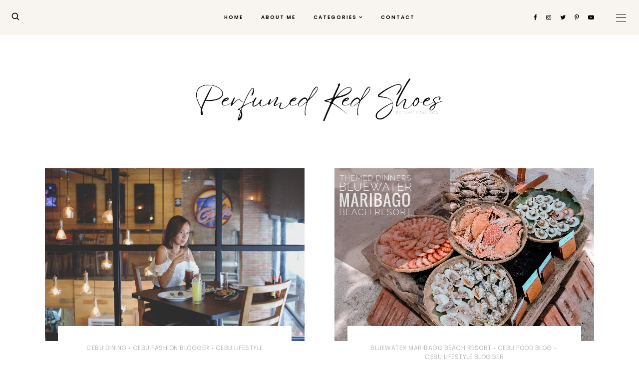

--- FILE ---
content_type: text/html; charset=UTF-8
request_url: https://www.perfumedredshoes.com/search/label/Cebu%20Restaurants?&max-results=4
body_size: 36547
content:
<!DOCTYPE html>
<html class='v2' dir='ltr' xmlns='http://www.w3.org/1999/xhtml' xmlns:b='http://www.google.com/2005/gml/b' xmlns:data='http://www.google.com/2005/gml/data' xmlns:expr='http://www.google.com/2005/gml/expr'>
<head>
<link href='https://www.blogger.com/static/v1/widgets/335934321-css_bundle_v2.css' rel='stylesheet' type='text/css'/>
<!-- Google tag (gtag.js) -->
<script async='async' src='https://www.googletagmanager.com/gtag/js?id=G-7B9VFEC421'></script>
<script>
  window.dataLayer = window.dataLayer || [];
  function gtag(){dataLayer.push(arguments);}
  gtag('js', new Date());
  gtag('config', 'G-7B9VFEC421');
</script>
<script src='https://ajax.googleapis.com/ajax/libs/jquery/1.12.2/jquery.min.js' type='text/javascript'></script>
<!-- GOOGLE FONTS -->
<link href='https://fonts.googleapis.com/css?family=Quicksand:500,700|Playfair+Display:900,900italic|Cormorant+Garamond:400,400i,700|Poppins:400,600' rel='stylesheet' type='text/css'/>
<!-- GOOGLE FONTS -->
<link href='https://maxcdn.bootstrapcdn.com/font-awesome/4.7.0/css/font-awesome.min.css' rel='stylesheet'/>
<meta content='IE=EmulateIE7' http-equiv='X-UA-Compatible'/>
<meta content='width=device-width,initial-scale=1.0' name='viewport'/>
<meta content='width=device-width,initial-scale=1.0,minimum-scale=1.0,maximum-scale=1.0' name='viewport'/>
<meta content='text/html; charset=UTF-8' http-equiv='Content-Type'/>
<meta content='blogger' name='generator'/>
<link href='https://www.perfumedredshoes.com/favicon.ico' rel='icon' type='image/x-icon'/>
<link href='https://www.perfumedredshoes.com/search/label/Cebu%20Restaurants?max-results=4' rel='canonical'/>
<link rel="alternate" type="application/atom+xml" title="Perfumed Red Shoes x For Every Mommy PH | Cebu Mommy and Lifestyle Blog by Toni Pino-Oca - Atom" href="https://www.perfumedredshoes.com/feeds/posts/default" />
<link rel="alternate" type="application/rss+xml" title="Perfumed Red Shoes x For Every Mommy PH | Cebu Mommy and Lifestyle Blog by Toni Pino-Oca - RSS" href="https://www.perfumedredshoes.com/feeds/posts/default?alt=rss" />
<link rel="service.post" type="application/atom+xml" title="Perfumed Red Shoes x For Every Mommy PH | Cebu Mommy and Lifestyle Blog by Toni Pino-Oca - Atom" href="https://www.blogger.com/feeds/3259488115252509717/posts/default" />
<!--Can't find substitution for tag [blog.ieCssRetrofitLinks]-->
<meta content='A Cebu Fashion, Lifestyle and Mommy Blog.' name='description'/>
<meta content='https://www.perfumedredshoes.com/search/label/Cebu%20Restaurants?max-results=4' property='og:url'/>
<meta content='Perfumed Red Shoes x For Every Mommy PH | Cebu Mommy and Lifestyle Blog by Toni Pino-Oca' property='og:title'/>
<meta content='A Cebu Fashion, Lifestyle and Mommy Blog.' property='og:description'/>
<title>
Perfumed Red Shoes x For Every Mommy PH | Cebu Mommy and Lifestyle Blog by Toni Pino-Oca: Cebu Restaurants
</title>
<link href='https://cdnjs.cloudflare.com/ajax/libs/slick-carousel/1.6.0/slick.css' rel='stylesheet' type='text/css'/>
<link href='https://cdnjs.cloudflare.com/ajax/libs/slick-carousel/1.6.0/slick-theme.css' rel='stylesheet' type='text/css'/>
<script src='https://code.jquery.com/jquery-migrate-1.2.1.min.js' type='text/javascript'></script>
<script src='https://cdnjs.cloudflare.com/ajax/libs/slick-carousel/1.6.0/slick.min.js' type='text/javascript'></script>
<style id='page-skin-1' type='text/css'><!--
/*-----------------------------------------------
Name:     Sweet Fragrance
Designer: ThemeShine
URL:      https://www.themeshine.com
License:  Copyright 2021. All rights reserved.
* Any reproduction, copying or reselling of this template is not permitted. *
-----------------------------------------------*/
/* Variable definitions
=======================
<Group description="Widths" selector="body">
<Variable name="content.width" description="Content Width" type="length" default="0" min="0" max="1500px"/>
<Variable name="sidebar.width" description="Sidebar Width" type="length" default="0" min="0" max="500px"/>
</Group>
<Group description="Body" selector="body">
<Variable name="body.font" description="Text Font" type="font" default="normal normal 12px Arial, Tahoma, Helvetica, FreeSans, sans-serif"/>
<Variable name="body.color" description="Text Color" type="color" default="#000000"/>
<Variable name="body.bg" description="Blog Background" type="color" default="#ffffff"/>
</Group>
<Group description="Sidebar" selector="body">
<Variable name="sidebar.bg" description="Sidebar Background" type="color" default="#ffffff"/>
<Variable name="sidebar.border" description="Sidebar Border" type="color" default="#ffffff"/>
<Variable name="sidebar.border.size" description="Sidebar Border Size" type="length" default="0" min="0" max="20px"/>
<Variable name="sidebar.padding" description="Sidebar Padding" type="length" default="0" min="0" max="100px"/>
</Group>
<Group description="Links" selector="body">
<Variable name="link.color" description="Links Color" type="color" default="#000000"/>
<Variable name="link.color.hover" description="Links Color Hover" type="color" default="#cc9c6a"/>
<Variable name="post.link" description="Post Link Color" type="color" default="#222222"/>
<Variable name="post.link.hover" description="Post Link Color Hover" type="color" default="#cc9c6a"/>
</Group>
<Group description="Selection and Scrollbar" selector="body">
<Variable name="selection.color" description="Selection Color" type="color" default="#ffffff"/>
<Variable name="selection.bg" description="Selection Background" type="color" default="#000000"/>
<Variable name="scrollbar.bg" description="Scrollbar Background" type="color" default="#ffffff"/>
<Variable name="scrollbar.thumb" description="Scrollbar Thumb Color" type="color" default="#f2f2f2"/>
<Variable name="scrollbar.thumb.hover" description="Scrollbar Thumb Color Hover" type="color" default="#f2f2f2"/>
</Group>
<Group description="Widget Titles" selector="body">
<Variable name="widget.title.font" description="Widget Title Font" type="font" default="normal normal 12px Arial, Tahoma, Helvetica, FreeSans, sans-serif"/>
<Variable name="widget.title.color" description="Widget Title Color" type="color" default="#000000"/>
<Variable name="widget.title.border" description="Widget Title Border" type="color" default="#f0ebe6"/>
</Group>
<Group description="Blog Header" selector="header">
<Variable name="header.font" description="Header Font" type="font" default="normal normal 12px Arial, Tahoma, Helvetica, FreeSans, sans-serif"/>
<Variable name="description.font" description="Description Font" type="font" default="normal normal 12px Arial, Tahoma, Helvetica, FreeSans, sans-serif"/>
<Variable name="header.img.width" description="Header Image Width" type="length" default="0" min="0" max="2000px"/>
<Variable name="mobile.header.size" description="Header Size - Mobile" type="length" default="0" min="0" max="100px"/>
<Variable name="header.color" description="Header Color" type="color" default="#000000"/>
<Variable name="header.color.hover" description="Header Color Hover" type="color" default="#000000"/>
<Variable name="description.color" description="Description Color" type="color" default="#635f5c"/>
</Group>
<Group description="Menu" selector="menu">
<Variable name="menu.font" description="Menu Font" type="font" default="normal normal 12px Arial, Tahoma, Helvetica, FreeSans, sans-serif"/>
<Variable name="menu.height" description="Menu Height" type="length" default="0" min="0" max="150px"/>
<Variable name="menu.color" description="Menu Color" type="color" default="#000000"/>
<Variable name="menu.color.hover" description="Menu Color Hover" type="color" default="#ccb391"/>
<Variable name="menu.bg" description="Menu Background" type="color" default="#f8f5f1"/>
</Group>
<Group description="Sub Menu" selector="menu">
<Variable name="sub.menu.font" description="Submenu Font" type="font" default="normal normal 12px Arial, Tahoma, Helvetica, FreeSans, sans-serif"/>
<Variable name="sub.menu.color" description="Submenu Color" type="color" default="#4d4d4d"/>
<Variable name="sub.menu.color.hover" description="Submenu Color Hover" type="color" default="#ccb391"/>
<Variable name="sub.menu.bg" description="Submenu Background" type="color" default="#ffffff"/>
<Variable name="sub.menu.border" description="Submenu Border" type="color" default="#F0EBE6"/>
</Group>
<Group description="Menu Slide Boxes" selector="menu">
<Variable name="menu.widget.font" description="Input Font" type="font" default="normal normal 12px Arial, Tahoma, Helvetica, FreeSans, sans-serif"/>
<Variable name="menu.widget.bg" description="Box Background" type="color" default="#FBFAF9"/>
<Variable name="menu.widget.border" description="Input Border" type="color" default="#a19381"/>
<Variable name="menu.widget.color" description="Input Color" type="color" default="#000000"/>
</Group>
<Group description="Menu Social Icons" selector="primary-menu">
<Variable name="menu.social.size" description="Social Icons Size" type="length" default="0" min="0" max="150px"/>
<Variable name="menu.social" description="Social Icons Color" type="color" default="#000000"/>
<Variable name="menu.social.hover" description="Social Icons Color Hover" type="color" default="#000000"/>
</Group>
<Group description="Offcanvas Menu" selector=".bars-button">
<Variable name="mobile.font" description="Menu" type="font" default="normal normal 12px Arial, Tahoma, Helvetica, FreeSans, sans-serif"/>
<Variable name="mobile.submenu" description="Submenu" type="font" default="normal normal 12px Arial, Tahoma, Helvetica, FreeSans, sans-serif"/>
<Variable name="offcanvas.bg" description="Background" type="color" default="#FBFAF9"/>
<Variable name="mobile.color" description="Link Color" type="color" default="#000000"/>
<Variable name="mobile.sub.color" description="Submenu Color" type="color" default="#000000"/>
</Group>
<Group description="Slider - Home Page" selector="home-widgets">
<Variable name="slider.title.font" description="Slider Title Font" type="font" default="normal normal 12px Arial, Tahoma, Helvetica, FreeSans, sans-serif"/>
<Variable name="slider.label.font" description="Slider Label Font" type="font" default="normal normal 12px Arial, Tahoma, Helvetica, FreeSans, sans-serif"/>
<Variable name="slider.date.font" description="Slider Date Font" type="font" default="normal normal 12px Arial, Tahoma, Helvetica, FreeSans, sans-serif"/>
<Variable name="slider.snippet.font" description="Slider Snippet Font" type="font" default="normal normal 12px Arial, Tahoma, Helvetica, FreeSans, sans-serif"/>
<Variable name="slider.button.font" description="Slider Read More Font" type="font" default="normal normal 12px Arial, Tahoma, Helvetica, FreeSans, sans-serif"/>
<Variable name="slider.height" description="Slider Height" type="length" default="0" min="0" max="1000px"/>
<Variable name="slider.content.bg" description="Slider Content Background" type="color" default="rgba(248,245,241,0.95)"/>
<Variable name="slider.label.color" description="Slider Label Color" type="color" default="#635f5c"/>
<Variable name="slider.title.color" description="Slider Title Color" type="color" default="#000000"/>
<Variable name="slider.date.color" description="Slider Date Color" type="color" default="#635f5c"/>
<Variable name="slider.snippet.color" description="Slider Snippet Color" type="color" default="#000000"/>
<Variable name="slider.button.color" description="Slider Button Color" type="color" default="#ffffff"/>
<Variable name="slider.button.color.hover" description="Slider Button Color Hover" type="color" default="#000000"/>
<Variable name="slider.button.bg" description="Slider Button Background" type="color" default="#ccb391"/>
<Variable name="slider.button.bg.hover" description="Slider Button Background Hover" type="color" default="#efeae5"/>
</Group>
<Group description="Post Header" selector="post">
<Variable name="index.title.font" description="Index Post Title Font" type="font" default="normal normal 12px Arial, Tahoma, Helvetica, FreeSans, sans-serif"/>
<Variable name="single.title.font" description="Single Post Title Font" type="font" default="normal normal 12px Arial, Tahoma, Helvetica, FreeSans, sans-serif"/>
<Variable name="top.labels.font" description="Header Labels Font" type="font" default="normal normal 12px Arial, Tahoma, Helvetica, FreeSans, sans-serif"/>
<Variable name="post.meta.font" description="Post Meta Font" type="font" default="normal normal 12px Arial, Tahoma, Helvetica, FreeSans, sans-serif"/>
<Variable name="index.title.color" description="Index Post Title Color" type="color" default="#282828"/>
<Variable name="index.title.color.hover" description="Index Post Title Color Hover" type="color" default="#222222"/>
<Variable name="single.title.color" description="Single Post Title Color" type="color" default="#000000"/>
<Variable name="top.labels.color" description="Header Labels Color" type="color" default="#bbbbbb"/>
<Variable name="post.meta.color" description="Post Meta Color" type="color" default="#000000"/>
<Variable name="location.icon" description="Location Icon Color" type="color" default="#aaaaaa"/>
</Group>
<Group description="Search and Label Post Pages" selector="post">
<Variable name="label.title.font" description="Label Post Title Font" type="font" default="normal normal 12px Arial, Tahoma, Helvetica, FreeSans, sans-serif"/>
<Variable name="search.title.font" description="Search Post Title Font" type="font" default="normal normal 12px Arial, Tahoma, Helvetica, FreeSans, sans-serif"/>
<Variable name="label.title.color" description="Label Post Title Color" type="color" default="#000000"/>
<Variable name="search.title.color" description="Search Post Title Color" type="color" default="#000000"/>
<Variable name="search.post.border" description="Search Post Border" type="color" default="#eeeeee"/>
</Group>
<Group description="Blockquote" selector="post">
<Variable name="blockquote.font" description="Index Post Title Font" type="font" default="normal normal 12px Arial, Tahoma, Helvetica, FreeSans, sans-serif"/>
<Variable name="blockquote.color" description="Blockquote Color" type="color" default="#222222"/>
<Variable name="blockquote.padding" description="Blockquote Padding" type="length" default="0" min="0" max="60px"/>
<Variable name="blockquote.sign.color" description="Quote Symbols Color" type="color" default="#222222"/>
</Group>
<Group description="Single Post Share" selector="post">
<Variable name="post.share.size" description="Share Icons Size" type="length" default="0" min="0" max="20px"/>
<Variable name="post.share.color" description="Share Icons Color" type="color" default="#000000"/>
<Variable name="post.share.color.hover" description="Share Icons Color Hover" type="color" default="#ccb391"/>
<Variable name="share.email.color" description="Email Heart Icon Color" type="color" default="#ffffff"/>
<Variable name="share.email.bg" description="Email Heart Icon Background" type="color" default="#ccb391"/>
</Group>
<Group description="Read More Button" selector="post">
<Variable name="rm.font" description="Read More Font" type="font" default="normal normal 12px Arial, Tahoma, Helvetica, FreeSans, sans-serif"/>
<Variable name="rm.color" description="Button Color" type="color" default="#000000"/>
<Variable name="rm.color.hover" description="Button Color Hover" type="color" default="#ffffff"/>
<Variable name="rm.bg" description="Button Background" type="color" default="#efeae5"/>
<Variable name="rm.bg.hover" description="Button Background Hover" type="color" default="#ccb391"/>
</Group>
<Group description="Related and Comments Heading" selector="main">
<Variable name="sheading.h5.font" description="Heading Font" type="font" default="normal normal 12px Arial, Tahoma, Helvetica, FreeSans, sans-serif"/>
<Variable name="sheading.h5.color" description="Heading Color" type="color" default="#000000"/>
<Variable name="sheading.border" description="Border Color" type="color" default="#eeeeee"/>
</Group>
<Group description="Related Posts" selector="main">
<Variable name="related.title.font" description="Related Posts Title Font" type="font" default="normal normal 12px Arial, Tahoma, Helvetica, FreeSans, sans-serif"/>
<Variable name="related.title.color" description="Related Posts Title Color" type="color" default="#000000"/>
</Group>
<Group description="Post Comments" selector="main">
<Variable name="comment.message.font" description="Post Comment Font" type="font" default="normal normal 12px Arial, Tahoma, Helvetica, FreeSans, sans-serif"/>
<Variable name="comments.text.font" description="Comment Text Font" type="font" default="normal normal 12px Arial, Tahoma, Helvetica, FreeSans, sans-serif"/>
<Variable name="comments.name.font" description="Comment Author Font" type="font" default="normal normal 12px Arial, Tahoma, Helvetica, FreeSans, sans-serif"/>
<Variable name="comments.date.font" description="Comment Date Font" type="font" default="normal normal 12px Arial, Tahoma, Helvetica, FreeSans, sans-serif"/>
<Variable name="comments.btn.font" description="Comment Button Font" type="font" default="normal normal 12px Arial, Tahoma, Helvetica, FreeSans, sans-serif"/>
<Variable name="comment.message.color" description="Post Comment Color" type="color" default="#000000"/>
<Variable name="comments.bg" description="Comment Background" type="color" default="#fbfbfb"/>
<Variable name="comments.padding" description="Comment Padding" type="length" default="0" min="0" max="50px"/>
<Variable name="comments.text.color" description="Comment Text Color" type="color" default="#000000"/>
<Variable name="comments.name.color" description="Comment Header Color" type="color" default="#020202"/>
<Variable name="comments.date.color" description="Comment Date Color" type="color" default="#020202"/>
<Variable name="comments.btn.bg" description="Comment Button Background" type="color" default="#f0ebe6"/>
<Variable name="comments.btn.color" description="Comment Button Color" type="color" default="#000000"/>
<Variable name="comments.btn.bg.hover" description="Comment Button Background Hover" type="color" default="#ffffff"/>
<Variable name="comments.btn.color.hover" description="Comment Button Color Hover" type="color" default="#000000"/>
</Group>
<Group description="About Author Sidebar" selector="sidebar">
<Variable name="about.heading.font" description="Heading Font" type="font" default="normal normal 12px Arial, Tahoma, Helvetica, FreeSans, sans-serif"/>
<Variable name="about.caption.font" description="Caption Font" type="font" default="normal normal 12px Arial, Tahoma, Helvetica, FreeSans, sans-serif"/>
<Variable name="about.btn.font" description="Button Font" type="font" default="normal normal 12px Arial, Tahoma, Helvetica, FreeSans, sans-serif"/>
<Variable name="about.bg" description="Widget Background Color" type="color" default="#f8f5f1"/>
<Variable name="about.heading.color" description="Heading Color" type="color" default="#000000"/>
<Variable name="about.caption.color" description="Caption Color" type="color" default="#000000"/>
<Variable name="about.btn.bg" description="Button Background Color" type="color" default="#f0ebe6"/>
<Variable name="about.btn.color" description="Button Link Color" type="color" default="#000000"/>
<Variable name="about.btn.hover.bg" description="Button Hover Background Color" type="color" default="#ffffff"/>
<Variable name="about.btn.hover.color" description="Button Hover Link Color" type="color" default="#000000"/>
</Group>
<Group description="Social Icons - Sidebar" selector="sidebar">
<Variable name="sidebar.social.size" description="Social Icons Size" type="length" default="0" min="0" max="20px"/>
<Variable name="sidebar.social.border" description="Social Icons Border" type="color" default="#e8e4dd"/>
<Variable name="sidebar.social.color" description="Social Icons Color" type="color" default="#000000"/>
<Variable name="sidebar.social.color.hover" description="Social Icons Color Hover" type="color" default="#cc9c6a"/>
</Group>
<Group description="Mailchimp Subscribe Widget" selector="sidebar">
<Variable name="email.heading.font" description="Heading Font" type="font" default="normal normal 12px Arial, Tahoma, Helvetica, FreeSans, sans-serif"/>
<Variable name="email.field.font" description="Fields Font" type="font" default="normal normal 12px Arial, Tahoma, Helvetica, FreeSans, sans-serif"/>
<Variable name="email.submit.font" description="Button Font" type="font" default="normal normal 12px Arial, Tahoma, Helvetica, FreeSans, sans-serif"/>
<Variable name="email.bg" description="Widget Background" type="color" default="#f8f5f1"/>
<Variable name="email.heading.color" description="Heading Color" type="color" default="#000000"/>
<Variable name="email.height" description="Fields and Button Height" type="length" default="0" min="0" max="80px"/>
<Variable name="email.field.color" description="Fields Color" type="color" default="#000000"/>
<Variable name="email.field.color.focus" description="Fields Focus Color" type="color" default="#999999"/>
<Variable name="email.field.bg" description="Fields Background" type="color" default="#ffffff"/>
<Variable name="email.field.border" description="Fields Border" type="color" default="#dddddd"/>
<Variable name="email.field.border.size" description="Fields Border Size" type="length" default="0" min="0" max="10px"/>
<Variable name="email.field.border.focus" description="Fields Focus Border" type="color" default="#aaaaaa"/>
<Variable name="email.submit.color" description="Button Color" type="color" default="#000000"/>
<Variable name="email.submit.color.hover" description="Button Color Hover" type="color" default="#000000"/>
<Variable name="email.submit.bg" description="Button Background" type="color" default="#f0ebe6"/>
<Variable name="email.submit.bg.hover" description="Button Background Hover" type="color" default="#ffffff"/>
</Group>
<Group description="Small Featured Posts" selector="sidebar">
<Variable name="item.title.font" description="Post Title Font" type="font" default="normal normal 12px Arial, Tahoma, Helvetica, FreeSans, sans-serif"/>
<Variable name="item.cat.font" description="Post Label Font" type="font" default="normal normal 12px Arial, Tahoma, Helvetica, FreeSans, sans-serif"/>
<Variable name="item.date.font" description="Post Date Font" type="font" default="normal normal 12px Arial, Tahoma, Helvetica, FreeSans, sans-serif"/>
<Variable name="item.cat.color" description="Post Label Color" type="color" default="#bbbbbb"/>
<Variable name="item.title.color" description="Post Title Color" type="color" default="#000000"/>
<Variable name="item.date.color" description="Post Date Color" type="color" default="#000000"/>
</Group>
<Group description="Contact Form" selector="main">
<Variable name="contact.field.font" description="Contact Form Text Font" type="font" default="normal normal 12px Arial, Tahoma, Helvetica, FreeSans, sans-serif"/>
<Variable name="contact.send.font" description="Contact Form Button Font" type="font" default="normal normal 12px Arial, Tahoma, Helvetica, FreeSans, sans-serif"/>
<Variable name="contact.color" description="Contact Form Text Color" type="color" default="#000000"/>
<Variable name="contact.border" description="Contact Form Fields Border" type="color" default="#dddddd"/>
<Variable name="contact.background" description="Contact Form Fields Background" type="color" default="#ffffff"/>
<Variable name="contact.send.color" description="Contact Form Send Color" type="color" default="#000000"/>
<Variable name="contact.send.background" description="Contact Form Send Background" type="color" default="#f0ebe6"/>
</Group>
<Group description="Blog Pager" selector="body">
<Variable name="blog.pager.font" description="Button Font" type="font" default="normal normal 12px Arial, Tahoma, Helvetica, FreeSans, sans-serif"/>
<Variable name="blog.pager.bg" description="Button Background" type="color" default="#f0ebe6"/>
<Variable name="blog.pager.color" description="Button Text Color" type="color" default="#000000"/>
<Variable name="blog.pager.bg.hover" description="Button Background Hover" type="color" default="#ccb391"/>
<Variable name="blog.pager.color.hover" description="Button Text Hover" type="color" default="#ffffff"/>
</Group>
<Group description="Footer" selector="body">
<Variable name="footer.heading.font" description="Footer Heading Font" type="font" default="normal normal 12px Arial, Tahoma, Helvetica, FreeSans, sans-serif"/>
<Variable name="footer.bar.font" description="Copyright Font" type="font" default="normal normal 12px Arial, Tahoma, Helvetica, FreeSans, sans-serif"/>
<Variable name="footer.bg" description="Footer Background" type="color" default="#F0EBE6"/>
<Variable name="footer.color" description="Footer Text Color" type="color" default="#000000"/>
<Variable name="footer.link.color" description="Footer Link Color" type="color" default="#000000"/>
<Variable name="footer.bar.bg" description="Copyright Footer Background" type="color" default="#ffffff"/>
<Variable name="footer.bar.color" description="Copyright Text Color" type="color" default="#000000"/>
<Variable name="footer.bar.link" description="Copyright Link Color" type="color" default="#4d4d4d"/>
<Variable name="footer.bar.link.hover" description="Copyright Link Color Hover" type="color" default="#bbbbbb"/>
</Group>
*/
html, body, div, span, applet, object, iframe, h1, h2, h3, h4, h5, h6, p, blockquote, pre, a, abbr, acronym, address, big, cite, code, del, dfn, em, img, ins, kbd, q, s, samp, small, strike, strong, sub, sup, tt, var, b, u, i, center, dl, dt, dd, ol, ul, li, fieldset, form, label, legend, table, caption, tbody, tfoot, thead, tr, th, td, article, aside, canvas, details, embed, figure, figcaption, footer, header, hgroup, menu, nav, output, ruby, section, summary, time, mark, audio, video, .section, .widget{margin:0;padding:0; border:0;vertical-align:baseline;}
table{border-collapse:collapse;border-spacing:0;}input,textarea{outline:0;-webkit-appearance:none;-webkit-border-radius:0;}.section,.widget{padding:0;margin:0;}.PageList LI A{font-weight:inherit}.cookie-choices-info{background-color:rgba(0,0,0,0.9)!important;bottom:0!important;top:auto!important}.cookie-choices-info .cookie-choices-text{color:#fff!important;font-size:12px!important;letter-spacing:.03em;line-height:1.6em!important}.cookie-choices-info .cookie-choices-button{color:#fff!important;display:inline-block;font-size:10px!important;letter-spacing:.1em;padding:6px 8px!important}.site-navigation h2,.blog-feeds,.post-feeds,.item-snippet,#Attribution1,#Navbar1,.widget-item-control{display:none!important;}.font-icon a:before, .search-ico:before{display:inline-block;font-family:FontAwesome;line-height:1;text-align:center}.font-icon a[href*="amazon"]:before{content:"\f270";}.font-icon a[href*="mailto:"]:before,.font-icon a[href*="mail"]:before{content:"\f0e0";}.font-icon a[href*="feed"]:before,.font-icon a[href*="rss"]:before{content:"\f09e";}.font-icon a[href*="behance"]:before {content:"\f1b4";}.font-icon a[href*="bloglovin"]:before{content:"\f08a";}.font-icon a[href*="delicious"]:before{content:"\f1a5";}.font-icon a[href*="deviantart"]:before{content:"\f1bd";}.font-icon a[href*="digg"]:before{content:"\f1a6";}.font-icon a[href*="dribbble"]:before{content:"\f17d";}.font-icon a[href*="etsy"]:before{content:"\f2d7";}.font-icon a[href*="facebook"]:before{content:"\f09a";}.font-icon a[href*="flickr"]:before{content:"\f16e";}.font-icon a[href*="foursquare"]:before{content:"\f180";}.font-icon a[href*="github"]:before{content:"\f09b";}.font-icon a[href*="plus.google"]:before{content:"\f2b3";}.font-icon a[href*="imdb"]:before{content:"\f2d8";}.font-icon a[href*="instagram"]:before{content:"\f16d";}.font-icon a[href*="linkedin"]:before{content:"\f0e1";}.font-icon a[href*="pinterest"]:before{content:"\f231";}.font-icon a[href*="reddit"]:before{content:"\f281";}.font-icon a[href*="skype"]:before{content:"\f17e";}.font-icon a[href*="snapchat"]:before{content:"\f2ac";}.font-icon a[href*="soundcloud"]:before{content:"\f1be";}.font-icon a[href*="spotify"]:before{content:"\f1bc";}.font-icon a[href*="stumbleupon"]:before{content:"\f1a4";}.font-icon a[href*="tumblr"]:before{content:"\f173";}.font-icon a[href*="twitter"]:before{content:"\f099";}.font-icon a[href*="vimeo"]:before{content:"\f27d";}.font-icon a[href*="vine"]:before{content:"\f1ca";}.font-icon a[href*="vk.com"]:before{content:"\f189";}.font-icon a[href*="weibo"]:before{content:"\f18a";}.font-icon a[href*="xing"]:before{content:"\f168";}.font-icon a[href*="yahoo"]:before{content:"\f19e";}.font-icon a[href*="youtube"]:before{content:"\f16a";}.font-icon a[href*="angel.co"]:before{content:"\f209";}.font-icon a[href*="yelp"]:before{content:"\f1e9";}.font-icon a[href*="last.fm"]:before{content:"\f202";}.font-icon a[href*="slideshare"]:before{content:"\f1e7";}.font-icon a[href*="steamcommunity"]:before{content:"\f1b6";}.font-icon a[href*="twitch.tv"]:before{content:"\f1e8";}.search-ico:before,.search-ico[href*="#search"]:before{content:"\f002";}.font-icon a[href*="medium.com"]:before{content:"\f23a";}.font-icon a[href*="paypal"]:before{content:"\f1ed";}.font-icon a[href*="whatsapp"]:before{content:"\f232";}.font-icon a[href*="wordpress"]:before{content:"\f19a";}.font-icon a[href*="quora"]:before{content:"\f2c4";}.font-icon a[href*="scribd"]:before{content:"\f28a";}body{color:#000000;background-color:#ffffff;font:normal normal 19px 'Cormorant Garamond', serif;line-height:1.37;-webkit-font-smoothing:antialiased;-moz-osx-font-smoothing:grayscale}html{-webkit-box-sizing:border-box;-moz-box-sizing:border-box;box-sizing:border-box}*{-webkit-box-sizing:border-box;-moz-box-sizing:border-box;box-sizing:border-box}img{height:auto;max-width:100%;vertical-align:middle}.post-body,.widget-content,.post-excerpt{line-height:1.37;position:relative}a{color:#000000;text-decoration:none;-webkit-transition:color .2s ease;-moz-transition:color .2s ease;-ms-transition:color .2s ease;-o-transition:color .2s ease;transition:color .2s ease}a:hover{color:#cc9c6a}.post-body a{color:#222222}.post-body a:hover{color:#cc9c6a}.post-body a[style="margin-left: 1em; margin-right: 1em;"],.post-body img[style="margin-left: 1em; margin-right: 1em;"]{margin-left:auto!important;margin-right:auto!important}.widget .post-body ul,.widget .post-body ol{padding:0;margin:0 0 0 1.2em;line-height:1.35em}::-moz-selection{color:#ffffff;background:#000000}::selection{color:#ffffff;background:#000000}::-webkit-scrollbar{width:10px}::-webkit-scrollbar-track{background:#ffffff}::-webkit-scrollbar-thumb,::-webkit-scrollbar-thumb:window-inactive{background:#f2f2f2}::-webkit-scrollbar-thumb:hover{background:#f2f2f2}.post-body h1,.post-body h2,.post-body h3,.post-body h4,.post-body h5,.post-body h6{font-family:'Cormorant Garamond', serif;font-weight:700;margin:10px 0}.post-body h1,.post-body h2{letter-spacing:-1px}.post-body h1{font-size:54px;line-height:62px}.post-body h2{font-size:46px;line-height:48px}.post-body h3{font-size:44px;line-height:48px}.post-body h4{font-size:20px;line-height:30px}.post-body h5{font-size:18px;line-height:20px}.post-body h6{font-size:16px;line-height:22px}@-webkit-keyframes menu_sticky{0%{margin-top:-60px}100%{margin-top:0}}@keyframes menu_sticky{0%{margin-top:-60px}100%{margin-top:0}}.table{display:table;height:100%;width:100%}.cell{display:table-cell;height:100%;vertical-align:middle;width:100%}#header-inner[style],.bg-image{-webkit-background-size:cover!important;-moz-background-size:cover!important;-ms-background-size:cover!important;-o-background-size:cover!important;background-size:cover!important;background-repeat:no-repeat!important;background-position:center!important;height:100%;width:100%}#Image100 .bg-image,.sidebar-wrap .font-icon a,.post-share a.share-email::before{-webkit-border-radius:50%;-moz-border-radius:50%;border-radius:50%}#blog-pager{margin:0 0 50px!important}.blog-pager a{background-color:#f0ebe6;color:#000000;display:inline-block;font:normal 700 14px 'Cormorant Garamond', serif;height:46px;line-height:1.4;padding:12px 20px;text-transform:uppercase}.blog-pager a:hover{background-color:#ccb391;color:#ffffff}#blog-pager-older-link,#blog-pager span:only-child{float:none}#blog-pager-newer-link + #blog-pager-older-link{float:right}.CSS_LIGHTBOX_BG_MASK{background-color:#fff!important;opacity:0.95!important}.CSS_LIGHTBOX_FILMSTRIP{background-color:#eee!important}.CSS_LIGHTBOX_INDEX_INFO{color:#000!important}.CSS_LIGHTBOX_FILMSTRIP_CONTROLS_FRAME{border-color:#ccc!important}.CSS_LIGHTBOX_FILMSTRIP_THUMBNAIL{background-color:#fff!important}.CSS_LIGHTBOX_BTN_CLOSE_POS{background:none!important;right:30px!important}.CSS_LIGHTBOX_BTN_CLOSE_POS::before{content:"\00d7";color:#000 !important;font:40px 'Playfair Display',serif}.clear{clear:both;display:block;height:0;overflow:hidden;visibility:hidden;width:0}.no-results{padding:30px 0 70px;text-align:center}.no-results h1{color:#efa48d}.no-results h1{margin-bottom:20px}.no-results a{text-decoration:underline}.site-content{width:1100px;margin:0 auto}.main-wrap{width:calc(1100px - 290px - 60px);margin:0;padding:0}.sidebar-wrap{width:290px;margin:0 0 60px;padding:0}@media screen and (max-width: 1160px){.site-content{width:90%}.selected-posts{width:90%}}body.right-sidebar .main-wrap{float:left}body.right-sidebar .sidebar-wrap{float:right}@media screen and (max-width: 810px){body.right-sidebar .main-wrap{width:100%;float:none}body.right-sidebar .sidebar-wrap{width:290px;float:none;margin:0 auto 40px}}@media screen and (min-width: 811px) and (max-width: 1160px){.site-content{width:90%}body.right-sidebar .main-wrap{width:65%}body.right-sidebar .sidebar-wrap{width:30%}}body.left-sidebar .main-wrap{float:right}body.left-sidebar .sidebar-wrap{float:left}@media screen and (max-width: 810px){body.left-sidebar .main-wrap{width:100%;float:none}body.left-sidebar .sidebar-wrap{width:290px;float:none;margin:0 auto 40px}}@media screen and (min-width: 811px) and (max-width: 1160px){.site-content{width:90%}body.left-sidebar .main-wrap{width:65%}body.left-sidebar .sidebar-wrap{width:30%}}body.no-sidebar .main-wrap{width:1100px;padding:0;margin:0}body.no-sidebar .sidebar-wrap{width:0;display:none!important}@media screen and (max-width: 810px){.site-content{width:90%}body.no-sidebar .main-wrap{width:100%}body.no-sidebar .sidebar-wrap{width:0}}@media screen and (min-width: 811px) and (max-width: 1160px){.site-content{width:90%}body.no-sidebar .main-wrap{width:100%}body.no-sidebar .sidebar-wrap{width:0}}.sidebar-wrap{background-color:rgba(0, 0, 0, 0);border:0px solid rgba(0, 0, 0, 0);padding:0px}.sidebar-wrap .widget{margin:0 0 30px!important}.sidebar-wrap .widget:last-child{margin:0!important}@media screen and (max-width: 350px){.sidebar-wrap{width:100%!important;float:none}}.site-footer{background-color:#F0EBE6;color:#000000;text-align:center}.site-footer a{color:#000000}.site-footer .widget{padding:30px 0}.site-footer h2{font:normal 700 24px 'Cormorant Garamond', serif;line-height:1.2;margin-bottom:20px}.site-footer .HTML:last-child{padding-bottom:0}.site-footer .HTML:last-child .widget-content{line-height:0}@media only screen and (max-width: 991px){.site-footer{margin-top:60px}}.sidebar-wrap h2,.selected-posts h2{color:#000000;font:normal normal 20px 'Cormorant Garamond', serif;line-height:1.2;margin:0 0 25px}.sidebar-wrap h2,.selected-posts h2{border-bottom:4px double #f0ebe6;padding:12px 0}h5.section-heading{color:#000000;font:normal 700 16px 'Cormorant Garamond', serif;line-height:1.1;margin:0 0 30px;text-align:center}h5.section-heading span{display:block;margin:0;overflow:hidden}h5.section-heading span::before,h5.section-heading span::after{border-top:1px solid #eeeeee;content:"";display:inline-block;height:.1em;margin-bottom:.15em;position:relative;vertical-align:middle;width:50%}h5.section-heading span::before{right:1.5em;margin-left:-50%}h5.section-heading span::after{left:1.5em;margin-right:-50%}.small-footer{background-color:#ffffff;color:#000000;font:normal normal 12px 'Cormorant Garamond', serif;line-height:1.37;padding:20px}.small-footer-inner{margin:0 auto;max-width:1100px}.small-footer a{color:#4d4d4d}.small-footer a:hover{color:#bbbbbb}.small-footer .footer-col1{float:left}.small-footer .footer-col2{float:right}@media screen and (max-width: 500px){.small-footer{text-align:center}.small-footer .footer-col1,.small-footer .footer-col2{display:inline-block;vertical-align:middle;float:none}}.site-header{margin:80px 0;text-align:center}#header-inner a{display:inline-block!important}.site-header img{max-width:500px;height:auto;display:block;margin:0 auto}@media screen and (max-width: 560px){.site-header img{max-width:90%}}.Header .title{color:#000000;font:normal 700 70px 'Cormorant Garamond', serif;line-height:70px}.Header .title a{color:#000000}.Header .title a:hover{color:#000000}.Header .description{color:#635f5c;font:normal normal 10px 'Poppins', sans-serif;letter-spacing:8px;line-height:1;margin:0;padding:0;text-transform:uppercase}@media screen and (max-width: 800px){.Header .title{font-size:25px}}.site-navigation{background-color:#f8f5f1;height:70px;text-align:center}.slide-menu{position:fixed;top:0;left:0;-webkit-animation:menu_sticky 0.5s;animation:menu_sticky 0.5s;animation-timing-function:ease;-webkit-animation-timing-function: cubic-bezier(0.48,0,0.12,1);animation-timing-function:cubic-bezier(0.48,0,0.12,1);z-index:9;width:100%}#menu-wrap{padding:0 26px;position:relative;visibility:hidden}.site-navigation .widget{display:inline-block;height:70px;line-height:70px;vertical-align:middle}.site-navigation ul{padding:0;list-style:none}.site-navigation li{display:inline-block;padding:0 16px;position:relative}.site-navigation a{-webkit-transition:all .15s ease-in-out;-moz-transition:all .15s ease-in-out;-ms-transition:all .15s ease-in-out;-o-transition:all .15s ease-in-out;transition:all .15s ease-in-out}.site-navigation li.parent > a{color:#000000;display:inline-block;font:normal 600 10px 'Poppins', sans-serif;letter-spacing:2px;line-height:70px;position:relative;text-transform:uppercase}.site-navigation li.parent > a:hover{color:#ccb391}.site-navigation li.parent > a::before{background-color:#CCB391;bottom:0;content:'';display:block;height:2px;width:0;position:absolute;right:0;-webkit-transition:width .2s ease;-moz-transition:width .2s ease;-ms-transition:width .2s ease;-o-transition:width .2s ease;transition:width .2s ease}.site-navigation li.parent:hover > a::before{left:0;width:100%}.site-navigation .social{position:absolute;right:90px;top:0}.site-navigation .font-icon{font-size:12px;line-height:70px}.site-navigation .font-icon a{color:#000000;margin:0 0 0 15px}.site-navigation .font-icon a:hover{color:#000000}.site-navigation .font-icon a:first-child{margin-left:0}.site-navigation .level-two{display:none;position:absolute;width:215px;text-align:left;margin:0 0 0 -15px;z-index:7}.site-navigation .level-three{display:none;top:-1px;left:215px;position:absolute;width:200px;text-align:left;z-index:7}.site-navigation .level-two,.site-navigation .level-three{background-color:#ffffff;border-top:1px solid #F0EBE6;-webkit-box-shadow:0 15px 30px -15px rgba(0,0,0,0.2);-moz-box-shadow:0 15px 30px -15px rgba(0,0,0,0.2);box-shadow:0 15px 30px -15px rgba(0,0,0,0.2)}.site-navigation li.parent:hover .level-two,.site-navigation .child-item.dropdown:hover .level-three{display:block}.site-navigation .level-two li,.site-navigation .level-three li{display:block;margin:0;line-height:normal}.site-navigation .level-two li a,.site-navigation .level-three li a{border-bottom:1px solid #F0EBE6;color:#4d4d4d;display:block;font:normal normal 16px 'Cormorant Garamond', serif;padding:14px 22px}.site-navigation .level-two li a:hover,.site-navigation .level-three li a:hover{color:#ccb391}.menu-toggle{appearance:none;box-shadow:none;border-radius:none;border:none;cursor:pointer;height:70px;line-height:70px;margin:0;overflow:hidden;padding:0;position:absolute;right:26px;text-indent:-9999px;top:0;width:20px;font-size:0;-webkit-transition:background 0.3s;-moz-transition:background 0.3s;-ms-transition:background 0.3s;-o-transition:background 0.3s;transition:background 0.3s}.menu-toggle:focus{outline:none}.menu-toggle span{background-color:#000000;display:block;height:1px;left:0;position:absolute;right:0;top:auto}.menu-toggle span::before,.menu-toggle span::after{content:"";display:block;height:1px;left:0;position:absolute;width:100%}.menu-toggle span::before,.menu-toggle span::after{background:#000000}.menu-toggle span::before{top:-7px}.menu-toggle span::after{bottom:-7px}.menu-toggle{background:transparent}.menu-toggle span{-webkit-transition:background 0s 0.3s;-moz-transition:background 0s 0.3s;-ms-transition:background 0s 0.3s;-o-transition:background 0s 0.3s;transition:background 0s 0.3s}.menu-toggle span::before,.menu-toggle span::after{transition-duration:0.3s,0.3s;transition-delay:0.3s,0s}.menu-toggle span::before{transition-property:top,transform}.menu-toggle span::after{transition-property:bottom,transform}.menu-toggle.open{background:transparent}.menu-toggle.open span{background:transparent}.menu-toggle.open span::before{top:0;-webkit-transform:rotate(45deg);-moz-transform:rotate(45deg);-ms-transform:rotate(45deg);-o-transform:rotate(45deg);transform:rotate(45deg)}.menu-toggle.open span::after{bottom:0;-webkit-transform:rotate(-45deg);-moz-transform:rotate(-45deg);-ms-transform:rotate(-45deg);-o-transform:rotate(-45deg);transform:rotate(-45deg)}.menu-toggle.open span::before,.menu-toggle.open span::after{transition-delay:0s, 0.3s}.site-navigation .fa.fa-angle-down,.site-navigation .level-three a:after{display:none}.site-navigation li.child-item.dropdown a:after{content:"\f105";font-family:"FontAwesome"!important;font-weight:900;margin:0;float:right;line-height:1.35;font-style:normal}.site-navigation li > a:after{content:'\f107';font-family:"FontAwesome"!important;font-weight:900;margin:0 0 0 4px;line-height:0;font-style:normal}.site-navigation li > a:only-child:after{content:'';margin:0;display:none}.menu-search{line-height:70px;position:absolute;left:11px;top:0}.menu-search span{cursor:pointer;display:inline-block;width:40px}.search-trigger svg{stroke:#000000;stroke-width:1.4;width:16px}.show-box{background-color:#FBFAF9;display:none;padding:68px 40px 68px 76px;position:absolute;left:15px;max-width:600px;top:100%;z-index:999;width:50%}.show-box form{position:relative}.show-box input{-webkit-appearance:none;-moz-appearance:none;-ms-appearance:none;-o-appearance:none;appearance:none;background-color:#FBFAF9;border-radius:0;border:medium none;border-bottom:1px solid #a19381;display:block;font:italic normal 16px 'Cormorant Garamond', serif;line-height:1;padding:18px 0;padding-right:48px;width:100%}.show-box input::-moz-placeholder{color:#000;height:inherit;opacity:1;vertical-align:middle}.show-box button{-webkit-appearance:button;cursor:pointer;border:0;background-color:transparent;padding:0;position:absolute;right:0;top:50%;-webkit-transform:translateY(-50%);-moz-transform:translateY(-50%);-ms-transform:translateY(-50%);-o-transform:translateY(-50%);transform: translateY(-50%)}.show-box button svg{height:13px;width:22px}.offcanvas-menu{background-color:#FBFAF9;background-image:url('https://blogger.googleusercontent.com/img/b/R29vZ2xl/AVvXsEgktZ28GvW1tqz1eCZ7-ADpYZQE3Kr8mLfq9R3X0y5CVwbyv-TNfbg_Z0baUW6Wbng411cI9Xw3FqYF8Tk74fGC0LoMXACYJXs5s6s-0R2NwJDLTWVxDHmlULg7ohrUIUw6zq6qFhX7rPpA/s306/site-bg.png');height:100%;left:0;overflow-x:hidden;position:fixed;top:0;visibility:hidden;width:420px;z-index:999;-webkit-transform: translate3d(-100%,0,0);transform:translate3d(-100%,0,0);-webkit-transition:all .6s cubic-bezier(.77,0,.175,1);-moz-transition:all .6s cubic-bezier(.77,0,.175,1);-ms-transition:all .6s cubic-bezier(.77,0,.175,1);-o-transition:all .6s cubic-bezier(.77,0,.175,1);transition:all .6s cubic-bezier(.77,0,.175,1)}.offcanvas-menu.open{visibility:visible;-webkit-transition:-webkit-transform 0.9s;transition:transform 0.5s;-webkit-transform:translate3d(0,0,0);transform:translate3d(0,0,0)}.offcanvas-inner{padding:100px 40px;position:relative}.offcanvas-menu .menu-toggle{right:40px;top:50px}.mobile-menu ul{list-style:none;padding:12px 0 0}.mobile-menu li{display:block;padding:12px 15px!important;position:relative;letter-spacing:-1px}.mobile-menu .level-two,.mobile-menu .level-three{display:none}.mobile-menu .menu-links > ul > li > a{color:#000000;display:block;font:normal normal 30px 'Cormorant Garamond', serif;line-height:1.33;position:relative}.mobile-menu li.child-item{padding-left:24px!important}.mobile-menu .dropdown li a{color:#000000;font:normal normal 30px 'Cormorant Garamond', serif;line-height:1.33}.mobile-menu .fa-angle-down{color:#000000;cursor:pointer;display:block;font-size:30px;height:64px;line-height:64px;position:absolute;right:0;text-align:center;top:0;width:64px;z-index:5}@media only screen and (max-width: 1112px){.site-navigation li{padding:0 5px}.site-navigation .font-icon a{margin:0 0 0 10px}}@media only screen and (max-width: 991px){.site-navigation .menu{display:none}.site-navigation .social{left:65px;right:auto}.show-box{top:70px}}@media only screen and (max-width: 767px){.offcanvas-menu{width:100%}.show-box{max-width:100%;padding-left:48px;width:calc(100% - 30px)}.site-footer .mc-field-group{margin:15px 0}}@media only screen and (max-width: 480px){.offcanvas-inner{padding:60px 22px 22px}.mobile-menu .menu-links > ul > li > a,.mobile-menu .dropdown li a{font-size:18px!important;line-height:20px!important}.mobile-menu .fa-angle-down{font-size:14px;height:52px;line-height:52px;width:52px}.offcanvas-menu .menu-toggle{right:35px;top:10px}}.post-header{margin:0 0 30px}.post-header.single{margin-left:auto;margin-right:auto;max-width:682px;text-align:center}.post-title{color:#282828;font:normal 700 38px 'Cormorant Garamond', serif;letter-spacing:-1px;line-height:1.2;margin:10px 0}.post-title a{color:inherit}.post-title a:hover{color:#222222}h1.post-title{font:normal 700 50px 'Cormorant Garamond', serif;color:#000000;margin:15px 0}@media only screen and (max-width: 767px){h1.post-title{font-size:calc(2rem + 2.75vmin);letter-spacing:0}h3.post-title{font-size:calc(1.2rem + 2.75vmin);letter-spacing:0}}.top-labels{color:#bbbbbb;font:normal normal 12px 'Poppins', sans-serif;letter-spacing:0.5px;padding:3px 4px 1px 4px;text-transform:uppercase}.top-labels a{color:inherit}.entry-meta{color:#000000;font:normal normal 9px 'Poppins', sans-serif;letter-spacing:1.5px;text-transform:uppercase}.post-location i{color:#aaaaaa}.post-header .post-location{margin:0 0 15px}.entry-meta span:nth-child(2n)::before,.top-labels a::before{background-color:#bbb;content:'';display:inline-block;height:2px;margin:0 2px;position:relative;top:-2px;width:2px}.top-labels a::before{margin:0 5px}.top-labels a:first-child::before{content:none}blockquote{color:#222222;font:italic 600 25px 'Cormorant Garamond', serif;line-height:1.3;margin:20px 0;padding:30px;position:relative}blockquote::before,blockquote::after{color:#222222;font-size:80px;font-style:normal;line-height:0;position:absolute}blockquote::before{content:"\201C";left:-3px;text-align:left;top:20px}blockquote::after{bottom:-10px;content:"\201D";right:-3px;text-align:right}.post-share{font-size:14px;margin-top:30px;padding-top:20px}.post-share ul{list-style:none;padding:0}.post-share ul li{display:inline-block;padding:0}.post-share a{color:#000000;margin:0 8px}.post-share a:hover{color:#ccb391}.share-box{height:100%;left:-90px;position:absolute;top:0;width:65px}.left-sidebar .share-box{left:auto;right:-90px}.sticky.fixed,.sticky.fixed-top{position:fixed}.sticky.fixed-top{top:70px}.share-box .post-share,.share-box .post-share ul{margin:0!important;padding:0!important}.share-box .post-share ul li{display:block;margin:0}.share-box .post-share ul li a{display:inline-block;height:42px;line-height:42px;margin:0;text-align:center;width:65px}.post-share a.share-email{position:relative}.post-share a.share-email::before{content:"\f08a";background-color:#ccb391;color:#ffffff;font-family:FontAwesome;font-size:9px;font-weight:900;line-height:1;padding:3px;position:absolute;right:-8px;top:-7px}.share-box .post-share a.share-email::before{font-size:8px;right:18px;top:6px}.post-body .signature{text-align:center}.post-body .signature img{margin:40px 0 0}.pcontent-wrap{text-align:center}.post-excerpt{margin:35px 20px}.large-post .post-excerpt{margin:20px 0}.post-excerpt p::before{color:#f1f1f1;content:attr(data-first-letter);display:block;font-size:10.27778em;font-weight:bold;height:1em;left:-0.30818em;line-height:1;overflow:hidden;position:absolute;top:-0.30818em;z-index:-1;width:.9em}.read-more{margin:16px 0 0}.read-more a{background-color:#efeae5;color:#000000;display:inline-block;font:normal 700 14px 'Cormorant Garamond', serif;line-height:1.85;padding:8px 24px;text-transform:uppercase}.read-more a:hover{background-color:#ccb391;color:#ffffff}.read-more em,.slide-button em{font-style:italic;text-transform:lowercase}@media screen and (min-width: 992px){.blog-post{padding-left:70px;padding-right:70px}.pcontent-wrap{float:left}.post-outer:nth-child(2n) .post-thumb,.post-outer:nth-child(2n+1) .pcontent-wrap{float:right}.post-thumb img,.large-post .second-thumb img,.large-post .second-thumb:nth-child(1){display:none!important}.large-post .first-thumb .bg-image,.large-post .second-thumb .bg-image{padding-bottom:50%;background-position:50% 50%!important;display:block!important}.post-thumb .bg-image{background-position:50% 50%!important;padding-bottom:140%}.post-bottom{display:table;margin:0 auto;position:relative;top:-50px;width:93%}.post-thumb{float:left;width:41.66666667%}.pcontent-wrap{width:58.33333333%}.post-content{display:block;height:100%;position:absolute;width:50%}.post-outer:nth-child(2n+1) .post-content{right:0}.post-outer:nth-child(2n) .post-content{right:50%}.post-inner{display:table;height:100%;width:100%}.post--inner{display:table-cell;height:100%;vertical-align:middle;width:100%}.post-padding{padding:0 40px}.post-outer .large-post .post-thumb{background-color:#ffffff;display:table-cell;float:none;padding:25px 25px 0;vertical-align:top;width:38%}.post-outer .large-post .pcontent-wrap{display:table-cell;float:none;padding:100px 80px 0;vertical-align:top;width:62%}.post-outer .large-post .post-content{position:relative;right:initial;text-align:center;width:auto}.large-post .post-inner,.large-post .post--inner{display:initial;height:auto;width:auto}.blog-post.large-post,.large-post .post-padding{padding:0}}@media screen and (max-width: 991px){.post-thumb .bg-image{display:none}.pcontent-wrap{margin:15px 0 0}}.post_info{background-color:#ffffff;left:5%;margin-top:-30px;padding:32px;position:relative;text-align:center;width:90%}.search-posts .post-outer{margin-bottom:0}.search-posts .post-outer .post{border-bottom:1px solid #eeeeee;margin-bottom:30px;padding-bottom:30px}.search-posts .post-outer:last-child .post{border-bottom:none;margin-bottom:0;padding-bottom:0}.post_info .post-title{color:#000000;font:normal 700 22px 'Cormorant Garamond', serif;letter-spacing:-1px;line-height:1.1;margin:15px 0}.post_info .post-header,.search-info .post-header{margin-bottom:15px}.search-info .entry-meta{margin:19px 0px 12px}.post_info .post-excerpt,.search-info .post-excerpt{margin:10px 0}.search-info .post-title{color:#000000;font:normal 700 32px 'Cormorant Garamond', serif;letter-spacing:-1px;line-height:1.1;margin:15px 0}.related-wrap{margin:40px 0 0;text-align:center}.related-posts{margin:0 -15px}.related-post{float:left;margin:0 15px;width:calc(33.33% - 30px)}.related-post .bg-image{padding-bottom:80%}.related-content{background-color:#ffffff;left:5%;margin-top:-30px;padding:32px;position:relative;width:90%}.related-title{color:#000000;font:normal 700 16px 'Cormorant Garamond', serif;line-height:1.37;margin:10px 0}@media screen and (max-width: 991px){.related-post{width:calc(50% - 30px)}.related-post:last-child{display:none}}@media screen and (max-width: 480px){.related-posts{margin:0}.related-post{float:none;margin:0 0 20px;width:100%}.related-post:last-child{display:block}}#comment-post-message{color:#000000;font:normal normal 30px 'Cormorant Garamond', serif;line-height:1.1;margin:0 0 10px;text-align:center}.comm-text{margin-bottom:30px;text-align:center}.comments{margin:0 0 50px}.comments h5.section-heading{margin-top:30px}.comments .comments-content{margin:0 auto 16px}.comments .comment-block{background-color:#fbfbfb;margin-bottom:1.5em;padding:30px}.comments .comment:first-child .comment-block{margin-top:0!important}.comments .comment-block::after{clear:both;content:"";display:table}.comments .comments-content .inline-thread{padding:0!important;position:relative}.comment-footer{margin-left:0}.comments .comments-content .inline-thread .comment:first-child .comment-block{margin-top:10px!important}.comment-thread ol{margin-left:0}.comments .comments-content .comment-content{color:#000000;font:normal normal 14px 'Cormorant Garamond', serif;line-height:1.9em;margin:0;text-align:left;clear:both}.comment-header{padding-left:65px}.comments .comments-content .icon.blog-author{display:none}.comments .comments-content .user{color:#020202;font:normal 700 21px 'Cormorant Garamond', serif;line-height:1.05}.comment-actions.secondary-text,.comments .thread-count,.comments .continue{margin-left:0}.comments .datetime.secondary-text{color:#020202;display:block;font:normal normal 12px 'Cormorant Garamond', serif;line-height:2.1;margin:0}.comments .comments-content .user,.comments .datetime.secondary-text{color:inherit}.comments .comment-block{margin-left:0}.comments .avatar-image-container{border:6px solid #ffffff;left:30px;max-height:55px;position:absolute;top:calc(30px + 15px);width:55px;z-index:1}.comments .avatar-image-container img{height:45px;max-width:45px}.comments .comments-content .comment-header{margin:15px 0}.comment-actions.secondary-text{display:inline-block;float:right;padding:0}.comments .comment .comment-actions.secondary-text a{background-color:#f0ebe6;color:#000000;display:inline-block;font:normal normal 14px 'Cormorant Garamond', serif;letter-spacing:0.1em;line-height:1.87;padding:3px 16px;text-transform:uppercase}.comments .comment .comment-actions.secondary-text a:hover{background-color:#ffffff;color:#000000;text-decoration:none}.comment-actions .comment-reply{margin-top:20px}.comments .comment .comment-actions.secondary-text .item-control{margin-left:2px}#comments .comment{padding:0;position:relative}#comments .loadmore{margin-top:0}.thread-toggle{display:none!important}.comments .continue a{display:block;font:normal normal 14px 'Cormorant Garamond', serif;letter-spacing:0.1em;padding:0;text-transform:uppercase}.comments .comment-replybox-thread{margin-top:0}@media only screen and (max-width: 767px){.comments .comment-block{margin-bottom:15px}}#Image100,#Image101{background-color:#f8f5f1;padding:40px;text-align:center}#Image100 h3{color:#000000;font:normal 700 23px 'Cormorant Garamond', serif;line-height:1;margin-top:35px}#Image100 .profile-thumbnail{padding-bottom:100%}#Image100 .caption{color:#000000;font:normal normal 19px 'Cormorant Garamond', serif;line-height:1.37;margin:10px auto 0}#Image100 + #Image101{margin-top:-70px!important;padding-top:15px}.about-btn{background-color:#f0ebe6;color:#000000;display:inline-block;font:normal 700 14px 'Cormorant Garamond', serif;line-height:1.27;margin:10px 0 0;padding:12px 20px}.about-btn:hover{background-color:#ffffff;color:#000000}.sidebar-wrap .font-icon{font-size:14px}.sidebar-wrap .font-icon a{border:1px solid #e8e4dd;color:#000000;display:inline-block;height:45px;line-height:43px;margin:0 4px 4px 0;text-align:center;width:45px}.sidebar-wrap .font-icon a:last-child{margin-right:0}.sidebar-wrap .font-icon a:hover{color:#cc9c6a}#HTML222{background-color:#f8f5f1}.sidebar #HTML222{padding:25px}.site-footer #HTML222{padding:80px 0}#HTML222 h2{border:none;color:#000000;font:normal 700 24px 'Cormorant Garamond', serif;padding:0;text-align:center}.site-footer #HTML222 h2,.site-footer #HTML222 .widget-content{margin:0 auto;max-width:720px;padding:0 32px}.site-footer #HTML222 h2{margin-bottom:20px}.mc-field-group{margin:15px 0}.mc-field-group input{border:1px solid #dddddd;background-color:#ffffff;color:#000000;font:normal normal 12px 'Cormorant Garamond', serif;height:46px;padding:14px 20px;-webkit-transition:all .4s ease;-moz-transition:all .4s ease;-ms-transition:all .4s ease;-o-transition:all .4s ease;transition:all .4s ease;width:100%}.mc-field-group input:focus{border-color:#aaaaaa;color:#999999}.mc-field-group input:-webkit-autofill{-webkit-box-shadow:inset 0 0 0px 9999px #ffffff;-webkit-text-fill-color:inherit}.mc-field-group input::-webkit-input-placeholder{color:#000000;opacity:1}.mc-field-group input::-moz-placeholder{color:#000000;opacity:1}.mc-field-group input:-moz-placeholder{color:#000000;opacity:1}#mc-embedded-subscribe{background-color:#f0ebe6;border:none;color:#000000;cursor:pointer;font:normal 700 14px 'Cormorant Garamond', serif;height:46px;padding:14px 20px;text-transform:uppercase;-webkit-transition:all 0.5s ease;-moz-transition:all 0.5s ease;-ms-transition:all 0.5s ease;-o-transition:all 0.5s ease;transition:all 0.5s ease;width:100%}#mc-embedded-subscribe:hover{background-color:#ffffff;color:#000000}.PopularPosts ul,ul.custom-posts{list-style:none;margin-bottom:0!important;padding:0}.sidebar-wrap .PopularPosts .widget-content ul li{padding:0;visibility:hidden}.sidebar-wrap .PopularPosts .widget-content ul.slick-initialized li{visibility:visible}li.custom-post{margin:0 0 30px;padding:0}li.custom-post:last-child{margin-bottom:0}li.custom-post{display:table;position:relative;width:100%}.site-footer #HTML214{background-color:#ffffff;padding:0 0 40px;text-align:left}.selected-posts{margin:0 auto;max-width:1100px;overflow:hidden}.widget-inner{margin-left:-32px;margin-right:-32px}.selected-posts li.custom-post{padding-left:32px;padding-right:32px}.selected-posts .cthumb{width:160px}.selected-posts .list-content{width:calc(100% - 160px)}@media only screen and (min-width: 768px){.selected-posts li.custom-post{float:left;width:50%}.site-footer #mc-embedded-subscribe-form{display:-webkit-box;display:-ms-flexbox;display:flex;-webkit-box-pack:center;-ms-flex-pack:center;justify-content:center}.site-footer .mc-field-group {-webkit-box-flex:1;-ms-flex:1;flex:1;margin:0 5px 0 0;max-width:280px}.site-footer .mc-field-group,.site-footer .mailchimp-button{display:inline-block;vertical-align:middle}}@media only screen and (min-width: 992px){.selected-posts li.custom-post{width:33.33333333%}}@media only screen and (max-width: 480px){.widget-inner{margin-left:-18px;margin-right:-18px}.selected-posts li.custom-post{padding-left:18px;padding-right:18px}}.cthumb,.list-content{display:table-cell;vertical-align:middle}.cthumb{padding-right:20px;width:110px}.cpost-thumb{padding-bottom:100%}.list-content{width:calc(100% - 110px)}.sidebar-wrap .PopularPosts .item-thumbnail{float:none;margin:0;width:100%}.PopularPosts img{padding:0;width:100%}.PopularPosts .bg-image{padding-bottom:140%}.post-cat{color:#bbbbbb;font:normal normal 12px 'Poppins', sans-serif;letter-spacing:0.5px;padding:3px 4px 1px 0;text-transform:uppercase}.sidebar-wrap .PopularPosts .item-title{background-color:#ffffff;left:5%;margin-top:-30px!important;padding:32px;position:relative;text-align:center;width:90%}.PopularPosts .item-title,.cpost-title{color:#000000;font:normal 700 16px 'Cormorant Garamond', serif;line-height:1.37}.cpost-title{margin-bottom:10px;padding-top:6px}.PopularPosts .item-title a,.cpost-title a,.post-cat a{color:inherit}.sidebar-wrap .PopularPosts .slick-nav{bottom:auto;display:block!important;top:41%;-webkit-transform:translate(0,-50%);-moz-transform:translate(0,-50%);-ms-transform:translate(0,-50%);-o-transform:translate(0,-50%);transform:translate(0,-50%)}.sidebar-wrap .PopularPosts ul:hover .slick-nav{opacity:1}.sidebar-wrap .PopularPosts .slick-prev{left:25px}.sidebar-wrap .PopularPosts .slick-next{right:25px}.sidebar-wrap .PopularPosts ul:hover .slick-prev{left:40px}.sidebar-wrap .PopularPosts ul:hover .slick-next{right:40px}.sidebar-wrap .PopularPosts ul.slick-dots{left:auto;margin-left:auto;margin-right:auto;padding:0;position:relative;right:auto;text-align:center}.sidebar-wrap .PopularPosts .slick-dots li{display:inline-block;padding:0!important}.cpost-date{color:#000000;font:normal normal 9px 'Poppins', sans-serif;letter-spacing:1.5px;line-height:1.9;text-transform:uppercase}.contact-form-widget{color:#000000;font:normal normal 19px 'Cormorant Garamond', serif;margin:0 auto;padding:0;max-width:100%;width:100%}@media only screen and (min-width: 992px){.contact-form-fields{margin-left:-10px;margin-right:-10px}.contact-form-fields::after{content:"";clear:both;display:table}.contact-form-field{float:left;padding-left:10px;padding-right:10px;width:50%}}.contact-form-name,.contact-form-email{height:46px}.contact-form-email-message{height:130px}.contact-form-name,.contact-form-email,.contact-form-email-message{border:1px solid #dddddd;box-shadow:none!important;background:#ffffff;color:#000000;font:normal normal 19px 'Cormorant Garamond', serif;margin:10px auto 25px;max-width:100%;padding:14px 20px}.contact-form-name:focus,.contact-form-email:focus,.contact-form-email-message:focus{border:1px solid #dddddd!important}.contact-form-name:hover,.contact-form-email:hover,.contact-form-email-message:hover{border:1px solid #dddddd}.contact-form-button-submit{border:0;background:#f0ebe6;color:#000000!important;font:normal 700 14px 'Cormorant Garamond', serif;height:auto;line-height:normal;cursor:pointer!important;padding:14px 20px;text-align:center;text-transform:uppercase}.contact-form-button-submit:hover{background:#f0ebe6;border:0;box-shadow:none!important}.home-widgets h2,.home-widgets h4{border-bottom:none;color:#000;font:16px/22px 'Cormorant Garamond', serif;margin:0 auto 30px;padding:0;text-align:center}.home-widgets h4 span{display:inline-block;position:relative}.home-widgets h4 span::before,.home-widgets h4 span::after{content:"";border-bottom:1px solid #ddd;height:5px;position:absolute;top:6px;width:30px}.home-widgets h4 span::before{margin-right:15px;right:100%}.home-widgets h4 span::after{left:100%;margin-left:15px}.home-widgets{overflow:hidden}.home-widgets .widget,.home-widgets .widget:last-child{padding:0 0 40px!important}.home-widgets img{max-width:100%;height:auto;display:inline-block!important;margin:0 auto}.wrap-slider{background-image:url('https://blogger.googleusercontent.com/img/b/R29vZ2xl/AVvXsEgktZ28GvW1tqz1eCZ7-ADpYZQE3Kr8mLfq9R3X0y5CVwbyv-TNfbg_Z0baUW6Wbng411cI9Xw3FqYF8Tk74fGC0LoMXACYJXs5s6s-0R2NwJDLTWVxDHmlULg7ohrUIUw6zq6qFhX7rPpA/s306/site-bg.png');background-color:#ffffff;background-repeat:repeat;background-position:left top}ul.slide-posts{list-style:none;padding:40px 32px}.home-widgets ul.slide-posts{margin:0 auto;max-width:1520px}li.slide-post{position:relative;padding:0!important;visibility:hidden}.slick-initialized li.slide-post{visibility:visible}.slide-thumb{width:100%;height:600px;background-size:cover!important;background-position:50% 50%!important}.slide-content{background-color:rgba(248,245,241,0.95);display:block;height:100%;left:0;padding:38px;position:absolute;text-align:center;top:0;width:30%}.slide-label{color:#635f5c;font:normal normal 12px 'Poppins', sans-serif;letter-spacing:0.5px;text-transform:uppercase}.slide-title{color:#000000;font:normal 700 36px 'Cormorant Garamond', serif;letter-spacing:-1px;line-height:1.1;margin:14px 0 10px;padding-left:10px;padding-right:10px}.slide-date{color:#635f5c;font:normal normal 9px 'Poppins', sans-serif;letter-spacing:1.5px;line-height:1.9;margin:0 0 10px;text-transform:uppercase}.slide-snippet{color:#000000;font:normal normal 19px 'Cormorant Garamond', serif;line-height:1.37;margin:35px 0 0;padding-left:10px;padding-right:10px}.slide-button{margin-top:35px}.slide-button a{background-color:#ccb391;color:#ffffff;display:inline-block;font:normal 700 14px 'Cormorant Garamond', serif;letter-spacing:1.5px;padding:8px 24px;text-transform:uppercase;-webkit-transition:all 0.5s ease;-moz-transition:all 0.5s ease;-ms-transition:all 0.5s ease;-o-transition:all 0.5s ease;transition:all 0.5s ease}.slide-button a:hover{background-color:#efeae5;color:#000000}.slide-title a,.slide-label a{color:inherit}.slick-dots{bottom:auto;right:70px;top:50%;width:auto;-webkit-transform:perspective(1px) translateY(-50%);-moz-transform:perspective(1px) translateY(-50%);-ms-transform:perspective(1px) translateY(-50%);-o-transform:perspective(1px) translateY(-50%);transform:perspective(1px) translateY(-50%)}ul.slick-dots{padding:0}.slick-dots li{display:block;margin:0}.slick-dots li button:before{color:#e9e9e9;font-size:10px!important;opacity:1}.slick-dots li button:hover:before,.slick-dots li.slick-active button::before{color:#ccb391}.slick-nav{background-color:rgba(255,255,255,0.9)!important;bottom:70px;color:#222!important;font-size:23px;height:40px;left:auto;line-height:43px;opacity:0;text-align:center;top:auto;-webkit-transition:all .3s ease-in-out;-moz-transition:all .3s ease-in-out;-ms-transition:all .3s ease-in-out;transition:all .3s ease-in-out;-webkit-transform:none;-moz-transform:none;-ms-transform:none;-o-transform:none;transform:none;-webkit-backface-visibility:hidden;width:40px;z-index:8}ul.slide-posts:hover .slick-nav{opacity:1}.slick-prev{right:130px}ul.slide-posts:hover .slick-prev{right:115px}.slick-next{right:55px}ul.slide-posts:hover .slick-next{right:70px}.slick-prev::before,.slick-next::before{content:none}@media only screen and (max-width: 991px){ul.slide-posts{padding-left:16px;padding-right:16px}.slide-thumb{height:300px}.slide-content{position:relative;width:100%}.slide-title{font-size:calc(1rem + 2.15vmin);line-height:1}ul.slick-dots{padding-top:20px;position:relative;right:auto;-webkit-transform:unset;-moz-transform:unset;-ms-transform:unset;-o-transform:unset;transform:unset}.slick-dots li{display:inline-block}.slick-prev{right:115px}ul.slide-posts:hover .slick-prev{right:100px}.slick-next{right:40px}ul.slide-posts:hover .slick-next{right:55px}}@media only screen and (max-width: 767px){.slide-thumb{height:220px}.slide-content{padding:22px}}@media only screen and (max-width: 480px){.slick-nav{display:none!important}}.top-scroll{background-color:#fff;bottom:60px;color:#000;font-size:22px;height:50px;line-height:50px;position:fixed;right:20px;text-align:center;width:40px;z-index:99;-webkit-transition:1s;-moz-transition:1s;-ms-transition:1s;-o-transition:1s;transition:1s}.top-scroll:hover{background-color:#ccb391;color:#fff}

--></style>
<style>.main-wrap{float:none!important;width:100%!important}.sidebar-wrap{display:none!important}@media only screen and (min-width: 992px){.post-outer{margin:0 0 64px}.grid{margin-left:-30px;margin-right:-30px}.grid-sizer,.grid .post-outer{float:left;margin-bottom:40px;padding-left:30px;padding-right:30px;width:50%}.search-thumb.search-col{padding-right:50px}}@media only screen and (min-width: 768px){.search-posts{margin-left:-30px;margin-right:-30px}.search-posts .post{display:table;width:100%}.search-col{display:table-cell;padding-left:30px;padding-right:30px;vertical-align:middle}.search-thumb{width:41.66666667%}.search-info{width:58.33333333%}}@media only screen and (max-width: 991px){.post-outer{margin:0 0 25px}#blog-pager{margin-top:50px}.blog-pager a{display:block}}@media only screen and (max-width: 767px){.search-info{margin-top:10px;padding-top:20px}}</style><style>.blog-pager a{background-color:transparent!important;color:#999!important;font:italic 19px/1 "Cormorant Garamond";height:auto;padding:0;text-transform:capitalize}</style>
<script type='text/javascript'>
//<![CDATA[
$(document).ready(function(){var e=$(".grid");e.imagesLoaded(function(){e.masonry({columnWidth:".grid-sizer",itemSelector:".post-outer",percentPosition:!0})})});$(window).load(function(){var n=window,t=document,e=t.documentElement,i=t.getElementsByTagName("body")[0],o=(n.innerWidth||e.clientWidth||i.clientWidth,n.innerHeight||e.clientHeight||i.clientHeight,$("body"),$(".grid"));o.imagesLoaded(function(){o.masonry({columnWidth:".grid-sizer",itemSelector:".index-article",transitionDuration:0}).masonry("layout");var t=o.find(".index-article, .lines");t.each(function(n){setTimeout(function(){t.eq(n).addClass("add-effect")},100*(n+1))});var e=o.find(".index-article").length;e<5&&$(".lines span").filter(function(n){return e-1<n}).css("display","none")})});
!function(t,e){"function"==typeof define&&define.amd?define("ev-emitter/ev-emitter",e):"object"==typeof module&&module.exports?module.exports=e():t.EvEmitter=e()}("undefined"!=typeof window?window:this,function(){function t(){}var e=t.prototype;return e.on=function(t,e){if(t&&e){var i=this._events=this._events||{},n=i[t]=i[t]||[];return-1==n.indexOf(e)&&n.push(e),this}},e.once=function(t,e){if(t&&e){this.on(t,e);var i=this._onceEvents=this._onceEvents||{},n=i[t]=i[t]||{};return n[e]=!0,this}},e.off=function(t,e){var i=this._events&&this._events[t];if(i&&i.length){var n=i.indexOf(e);return-1!=n&&i.splice(n,1),this}},e.emitEvent=function(t,e){var i=this._events&&this._events[t];if(i&&i.length){var n=0,o=i[n];e=e||[];for(var r=this._onceEvents&&this._onceEvents[t];o;){var s=r&&r[o];s&&(this.off(t,o),delete r[o]),o.apply(this,e),n+=s?0:1,o=i[n]}return this}},t}),function(t,e){"use strict";"function"==typeof define&&define.amd?define(["ev-emitter/ev-emitter"],function(i){return e(t,i)}):"object"==typeof module&&module.exports?module.exports=e(t,require("ev-emitter")):t.imagesLoaded=e(t,t.EvEmitter)}(window,function(t,e){function i(t,e){for(var i in e)t[i]=e[i];return t}function n(t){var e=[];if(Array.isArray(t))e=t;else if("number"==typeof t.length)for(var i=0;i<t.length;i++)e.push(t[i]);else e.push(t);return e}function o(t,e,r){return this instanceof o?("string"==typeof t&&(t=document.querySelectorAll(t)),this.elements=n(t),this.options=i({},this.options),"function"==typeof e?r=e:i(this.options,e),r&&this.on("always",r),this.getImages(),h&&(this.jqDeferred=new h.Deferred),void setTimeout(function(){this.check()}.bind(this))):new o(t,e,r)}function r(t){this.img=t}function s(t,e){this.url=t,this.element=e,this.img=new Image}var h=t.jQuery,a=t.console;o.prototype=Object.create(e.prototype),o.prototype.options={},o.prototype.getImages=function(){this.images=[],this.elements.forEach(this.addElementImages,this)},o.prototype.addElementImages=function(t){"IMG"==t.nodeName&&this.addImage(t),this.options.background===!0&&this.addElementBackgroundImages(t);var e=t.nodeType;if(e&&d[e]){for(var i=t.querySelectorAll("img"),n=0;n<i.length;n++){var o=i[n];this.addImage(o)}if("string"==typeof this.options.background){var r=t.querySelectorAll(this.options.background);for(n=0;n<r.length;n++){var s=r[n];this.addElementBackgroundImages(s)}}}};var d={1:!0,9:!0,11:!0};return o.prototype.addElementBackgroundImages=function(t){var e=getComputedStyle(t);if(e)for(var i=/url\((['"])?(.*?)\1\)/gi,n=i.exec(e.backgroundImage);null!==n;){var o=n&&n[2];o&&this.addBackground(o,t),n=i.exec(e.backgroundImage)}},o.prototype.addImage=function(t){var e=new r(t);this.images.push(e)},o.prototype.addBackground=function(t,e){var i=new s(t,e);this.images.push(i)},o.prototype.check=function(){function t(t,i,n){setTimeout(function(){e.progress(t,i,n)})}var e=this;return this.progressedCount=0,this.hasAnyBroken=!1,this.images.length?void this.images.forEach(function(e){e.once("progress",t),e.check()}):void this.complete()},o.prototype.progress=function(t,e,i){this.progressedCount++,this.hasAnyBroken=this.hasAnyBroken||!t.isLoaded,this.emitEvent("progress",[this,t,e]),this.jqDeferred&&this.jqDeferred.notify&&this.jqDeferred.notify(this,t),this.progressedCount==this.images.length&&this.complete(),this.options.debug&&a&&a.log("progress: "+i,t,e)},o.prototype.complete=function(){var t=this.hasAnyBroken?"fail":"done";if(this.isComplete=!0,this.emitEvent(t,[this]),this.emitEvent("always",[this]),this.jqDeferred){var e=this.hasAnyBroken?"reject":"resolve";this.jqDeferred[e](this)}},r.prototype=Object.create(e.prototype),r.prototype.check=function(){var t=this.getIsImageComplete();return t?void this.confirm(0!==this.img.naturalWidth,"naturalWidth"):(this.proxyImage=new Image,this.proxyImage.addEventListener("load",this),this.proxyImage.addEventListener("error",this),this.img.addEventListener("load",this),this.img.addEventListener("error",this),void(this.proxyImage.src=this.img.src))},r.prototype.getIsImageComplete=function(){return this.img.complete&&void 0!==this.img.naturalWidth},r.prototype.confirm=function(t,e){this.isLoaded=t,this.emitEvent("progress",[this,this.img,e])},r.prototype.handleEvent=function(t){var e="on"+t.type;this[e]&&this[e](t)},r.prototype.onload=function(){this.confirm(!0,"onload"),this.unbindEvents()},r.prototype.onerror=function(){this.confirm(!1,"onerror"),this.unbindEvents()},r.prototype.unbindEvents=function(){this.proxyImage.removeEventListener("load",this),this.proxyImage.removeEventListener("error",this),this.img.removeEventListener("load",this),this.img.removeEventListener("error",this)},s.prototype=Object.create(r.prototype),s.prototype.check=function(){this.img.addEventListener("load",this),this.img.addEventListener("error",this),this.img.src=this.url;var t=this.getIsImageComplete();t&&(this.confirm(0!==this.img.naturalWidth,"naturalWidth"),this.unbindEvents())},s.prototype.unbindEvents=function(){this.img.removeEventListener("load",this),this.img.removeEventListener("error",this)},s.prototype.confirm=function(t,e){this.isLoaded=t,this.emitEvent("progress",[this,this.element,e])},o.makeJQueryPlugin=function(e){e=e||t.jQuery,e&&(h=e,h.fn.imagesLoaded=function(t,e){var i=new o(this,t,e);return i.jqDeferred.promise(h(this))})},o.makeJQueryPlugin(),o});
!function(t,e){"use strict";"function"==typeof define&&define.amd?define("jquery-bridget/jquery-bridget",["jquery"],function(i){e(t,i)}):"object"==typeof module&&module.exports?module.exports=e(t,require("jquery")):t.jQueryBridget=e(t,t.jQuery)}(window,function(t,e){"use strict";function i(i,r,a){function h(t,e,n){var o,r="$()."+i+'("'+e+'")';return t.each(function(t,h){var u=a.data(h,i);if(!u)return void s(i+" not initialized. Cannot call methods, i.e. "+r);var d=u[e];if(!d||"_"==e.charAt(0))return void s(r+" is not a valid method");var l=d.apply(u,n);o=void 0===o?l:o}),void 0!==o?o:t}function u(t,e){t.each(function(t,n){var o=a.data(n,i);o?(o.option(e),o._init()):(o=new r(n,e),a.data(n,i,o))})}a=a||e||t.jQuery,a&&(r.prototype.option||(r.prototype.option=function(t){a.isPlainObject(t)&&(this.options=a.extend(!0,this.options,t))}),a.fn[i]=function(t){if("string"==typeof t){var e=o.call(arguments,1);return h(this,t,e)}return u(this,t),this},n(a))}function n(t){!t||t&&t.bridget||(t.bridget=i)}var o=Array.prototype.slice,r=t.console,s="undefined"==typeof r?function(){}:function(t){r.error(t)};return n(e||t.jQuery),i}),function(t,e){"function"==typeof define&&define.amd?define("ev-emitter/ev-emitter",e):"object"==typeof module&&module.exports?module.exports=e():t.EvEmitter=e()}(this,function(){function t(){}var e=t.prototype;return e.on=function(t,e){if(t&&e){var i=this._events=this._events||{},n=i[t]=i[t]||[];return-1==n.indexOf(e)&&n.push(e),this}},e.once=function(t,e){if(t&&e){this.on(t,e);var i=this._onceEvents=this._onceEvents||{},n=i[t]=i[t]||{};return n[e]=!0,this}},e.off=function(t,e){var i=this._events&&this._events[t];if(i&&i.length){var n=i.indexOf(e);return-1!=n&&i.splice(n,1),this}},e.emitEvent=function(t,e){var i=this._events&&this._events[t];if(i&&i.length){var n=0,o=i[n];e=e||[];for(var r=this._onceEvents&&this._onceEvents[t];o;){var s=r&&r[o];s&&(this.off(t,o),delete r[o]),o.apply(this,e),n+=s?0:1,o=i[n]}return this}},t}),function(t,e){"use strict";"function"==typeof define&&define.amd?define("get-size/get-size",[],function(){return e()}):"object"==typeof module&&module.exports?module.exports=e():t.getSize=e()}(window,function(){"use strict";function t(t){var e=parseFloat(t),i=-1==t.indexOf("%")&&!isNaN(e);return i&&e}function e(){}function i(){for(var t={width:0,height:0,innerWidth:0,innerHeight:0,outerWidth:0,outerHeight:0},e=0;u>e;e++){var i=h[e];t[i]=0}return t}function n(t){var e=getComputedStyle(t);return e||a("Style returned "+e+". Are you running this code in a hidden iframe on Firefox? See http://bit.ly/getsizebug1"),e}function o(){if(!d){d=!0;var e=document.createElement("div");e.style.width="200px",e.style.padding="1px 2px 3px 4px",e.style.borderStyle="solid",e.style.borderWidth="1px 2px 3px 4px",e.style.boxSizing="border-box";var i=document.body||document.documentElement;i.appendChild(e);var o=n(e);r.isBoxSizeOuter=s=200==t(o.width),i.removeChild(e)}}function r(e){if(o(),"string"==typeof e&&(e=document.querySelector(e)),e&&"object"==typeof e&&e.nodeType){var r=n(e);if("none"==r.display)return i();var a={};a.width=e.offsetWidth,a.height=e.offsetHeight;for(var d=a.isBorderBox="border-box"==r.boxSizing,l=0;u>l;l++){var c=h[l],f=r[c],m=parseFloat(f);a[c]=isNaN(m)?0:m}var p=a.paddingLeft+a.paddingRight,g=a.paddingTop+a.paddingBottom,y=a.marginLeft+a.marginRight,v=a.marginTop+a.marginBottom,_=a.borderLeftWidth+a.borderRightWidth,E=a.borderTopWidth+a.borderBottomWidth,z=d&&s,b=t(r.width);b!==!1&&(a.width=b+(z?0:p+_));var x=t(r.height);return x!==!1&&(a.height=x+(z?0:g+E)),a.innerWidth=a.width-(p+_),a.innerHeight=a.height-(g+E),a.outerWidth=a.width+y,a.outerHeight=a.height+v,a}}var s,a="undefined"==typeof console?e:function(t){console.error(t)},h=["paddingLeft","paddingRight","paddingTop","paddingBottom","marginLeft","marginRight","marginTop","marginBottom","borderLeftWidth","borderRightWidth","borderTopWidth","borderBottomWidth"],u=h.length,d=!1;return r}),function(t,e){"use strict";"function"==typeof define&&define.amd?define("desandro-matches-selector/matches-selector",e):"object"==typeof module&&module.exports?module.exports=e():t.matchesSelector=e()}(window,function(){"use strict";var t=function(){var t=Element.prototype;if(t.matches)return"matches";if(t.matchesSelector)return"matchesSelector";for(var e=["webkit","moz","ms","o"],i=0;i<e.length;i++){var n=e[i],o=n+"MatchesSelector";if(t[o])return o}}();return function(e,i){return e[t](i)}}),function(t,e){"function"==typeof define&&define.amd?define("fizzy-ui-utils/utils",["desandro-matches-selector/matches-selector"],function(i){return e(t,i)}):"object"==typeof module&&module.exports?module.exports=e(t,require("desandro-matches-selector")):t.fizzyUIUtils=e(t,t.matchesSelector)}(window,function(t,e){var i={};i.extend=function(t,e){for(var i in e)t[i]=e[i];return t},i.modulo=function(t,e){return(t%e+e)%e},i.makeArray=function(t){var e=[];if(Array.isArray(t))e=t;else if(t&&"number"==typeof t.length)for(var i=0;i<t.length;i++)e.push(t[i]);else e.push(t);return e},i.removeFrom=function(t,e){var i=t.indexOf(e);-1!=i&&t.splice(i,1)},i.getParent=function(t,i){for(;t!=document.body;)if(t=t.parentNode,e(t,i))return t},i.getQueryElement=function(t){return"string"==typeof t?document.querySelector(t):t},i.handleEvent=function(t){var e="on"+t.type;this[e]&&this[e](t)},i.filterFindElements=function(t,n){t=i.makeArray(t);var o=[];return t.forEach(function(t){if(t instanceof HTMLElement){if(!n)return void o.push(t);e(t,n)&&o.push(t);for(var i=t.querySelectorAll(n),r=0;r<i.length;r++)o.push(i[r])}}),o},i.debounceMethod=function(t,e,i){var n=t.prototype[e],o=e+"Timeout";t.prototype[e]=function(){var t=this[o];t&&clearTimeout(t);var e=arguments,r=this;this[o]=setTimeout(function(){n.apply(r,e),delete r[o]},i||100)}},i.docReady=function(t){"complete"==document.readyState?t():document.addEventListener("DOMContentLoaded",t)},i.toDashed=function(t){return t.replace(/(.)([A-Z])/g,function(t,e,i){return e+"-"+i}).toLowerCase()};var n=t.console;return i.htmlInit=function(e,o){i.docReady(function(){var r=i.toDashed(o),s="data-"+r,a=document.querySelectorAll("["+s+"]"),h=document.querySelectorAll(".js-"+r),u=i.makeArray(a).concat(i.makeArray(h)),d=s+"-options",l=t.jQuery;u.forEach(function(t){var i,r=t.getAttribute(s)||t.getAttribute(d);try{i=r&&JSON.parse(r)}catch(a){return void(n&&n.error("Error parsing "+s+" on "+t.className+": "+a))}var h=new e(t,i);l&&l.data(t,o,h)})})},i}),function(t,e){"function"==typeof define&&define.amd?define("outlayer/item",["ev-emitter/ev-emitter","get-size/get-size"],e):"object"==typeof module&&module.exports?module.exports=e(require("ev-emitter"),require("get-size")):(t.Outlayer={},t.Outlayer.Item=e(t.EvEmitter,t.getSize))}(window,function(t,e){"use strict";function i(t){for(var e in t)return!1;return e=null,!0}function n(t,e){t&&(this.element=t,this.layout=e,this.position={x:0,y:0},this._create())}function o(t){return t.replace(/([A-Z])/g,function(t){return"-"+t.toLowerCase()})}var r=document.documentElement.style,s="string"==typeof r.transition?"transition":"WebkitTransition",a="string"==typeof r.transform?"transform":"WebkitTransform",h={WebkitTransition:"webkitTransitionEnd",transition:"transitionend"}[s],u={transform:a,transition:s,transitionDuration:s+"Duration",transitionProperty:s+"Property",transitionDelay:s+"Delay"},d=n.prototype=Object.create(t.prototype);d.constructor=n,d._create=function(){this._transn={ingProperties:{},clean:{},onEnd:{}},this.css({position:"absolute"})},d.handleEvent=function(t){var e="on"+t.type;this[e]&&this[e](t)},d.getSize=function(){this.size=e(this.element)},d.css=function(t){var e=this.element.style;for(var i in t){var n=u[i]||i;e[n]=t[i]}},d.getPosition=function(){var t=getComputedStyle(this.element),e=this.layout._getOption("originLeft"),i=this.layout._getOption("originTop"),n=t[e?"left":"right"],o=t[i?"top":"bottom"],r=this.layout.size,s=-1!=n.indexOf("%")?parseFloat(n)/100*r.width:parseInt(n,10),a=-1!=o.indexOf("%")?parseFloat(o)/100*r.height:parseInt(o,10);s=isNaN(s)?0:s,a=isNaN(a)?0:a,s-=e?r.paddingLeft:r.paddingRight,a-=i?r.paddingTop:r.paddingBottom,this.position.x=s,this.position.y=a},d.layoutPosition=function(){var t=this.layout.size,e={},i=this.layout._getOption("originLeft"),n=this.layout._getOption("originTop"),o=i?"paddingLeft":"paddingRight",r=i?"left":"right",s=i?"right":"left",a=this.position.x+t[o];e[r]=this.getXValue(a),e[s]="";var h=n?"paddingTop":"paddingBottom",u=n?"top":"bottom",d=n?"bottom":"top",l=this.position.y+t[h];e[u]=this.getYValue(l),e[d]="",this.css(e),this.emitEvent("layout",[this])},d.getXValue=function(t){var e=this.layout._getOption("horizontal");return this.layout.options.percentPosition&&!e?t/this.layout.size.width*100+"%":t+"px"},d.getYValue=function(t){var e=this.layout._getOption("horizontal");return this.layout.options.percentPosition&&e?t/this.layout.size.height*100+"%":t+"px"},d._transitionTo=function(t,e){this.getPosition();var i=this.position.x,n=this.position.y,o=parseInt(t,10),r=parseInt(e,10),s=o===this.position.x&&r===this.position.y;if(this.setPosition(t,e),s&&!this.isTransitioning)return void this.layoutPosition();var a=t-i,h=e-n,u={};u.transform=this.getTranslate(a,h),this.transition({to:u,onTransitionEnd:{transform:this.layoutPosition},isCleaning:!0})},d.getTranslate=function(t,e){var i=this.layout._getOption("originLeft"),n=this.layout._getOption("originTop");return t=i?t:-t,e=n?e:-e,"translate3d("+t+"px, "+e+"px, 0)"},d.goTo=function(t,e){this.setPosition(t,e),this.layoutPosition()},d.moveTo=d._transitionTo,d.setPosition=function(t,e){this.position.x=parseInt(t,10),this.position.y=parseInt(e,10)},d._nonTransition=function(t){this.css(t.to),t.isCleaning&&this._removeStyles(t.to);for(var e in t.onTransitionEnd)t.onTransitionEnd[e].call(this)},d.transition=function(t){if(!parseFloat(this.layout.options.transitionDuration))return void this._nonTransition(t);var e=this._transn;for(var i in t.onTransitionEnd)e.onEnd[i]=t.onTransitionEnd[i];for(i in t.to)e.ingProperties[i]=!0,t.isCleaning&&(e.clean[i]=!0);if(t.from){this.css(t.from);var n=this.element.offsetHeight;n=null}this.enableTransition(t.to),this.css(t.to),this.isTransitioning=!0};var l="opacity,"+o(a);d.enableTransition=function(){if(!this.isTransitioning){var t=this.layout.options.transitionDuration;t="number"==typeof t?t+"ms":t,this.css({transitionProperty:l,transitionDuration:t,transitionDelay:this.staggerDelay||0}),this.element.addEventListener(h,this,!1)}},d.onwebkitTransitionEnd=function(t){this.ontransitionend(t)},d.onotransitionend=function(t){this.ontransitionend(t)};var c={"-webkit-transform":"transform"};d.ontransitionend=function(t){if(t.target===this.element){var e=this._transn,n=c[t.propertyName]||t.propertyName;if(delete e.ingProperties[n],i(e.ingProperties)&&this.disableTransition(),n in e.clean&&(this.element.style[t.propertyName]="",delete e.clean[n]),n in e.onEnd){var o=e.onEnd[n];o.call(this),delete e.onEnd[n]}this.emitEvent("transitionEnd",[this])}},d.disableTransition=function(){this.removeTransitionStyles(),this.element.removeEventListener(h,this,!1),this.isTransitioning=!1},d._removeStyles=function(t){var e={};for(var i in t)e[i]="";this.css(e)};var f={transitionProperty:"",transitionDuration:"",transitionDelay:""};return d.removeTransitionStyles=function(){this.css(f)},d.stagger=function(t){t=isNaN(t)?0:t,this.staggerDelay=t+"ms"},d.removeElem=function(){this.element.parentNode.removeChild(this.element),this.css({display:""}),this.emitEvent("remove",[this])},d.remove=function(){return s&&parseFloat(this.layout.options.transitionDuration)?(this.once("transitionEnd",function(){this.removeElem()}),void this.hide()):void this.removeElem()},d.reveal=function(){delete this.isHidden,this.css({display:""});var t=this.layout.options,e={},i=this.getHideRevealTransitionEndProperty("visibleStyle");e[i]=this.onRevealTransitionEnd,this.transition({from:t.hiddenStyle,to:t.visibleStyle,isCleaning:!0,onTransitionEnd:e})},d.onRevealTransitionEnd=function(){this.isHidden||this.emitEvent("reveal")},d.getHideRevealTransitionEndProperty=function(t){var e=this.layout.options[t];if(e.opacity)return"opacity";for(var i in e)return i},d.hide=function(){this.isHidden=!0,this.css({display:""});var t=this.layout.options,e={},i=this.getHideRevealTransitionEndProperty("hiddenStyle");e[i]=this.onHideTransitionEnd,this.transition({from:t.visibleStyle,to:t.hiddenStyle,isCleaning:!0,onTransitionEnd:e})},d.onHideTransitionEnd=function(){this.isHidden&&(this.css({display:"none"}),this.emitEvent("hide"))},d.destroy=function(){this.css({position:"",left:"",right:"",top:"",bottom:"",transition:"",transform:""})},n}),function(t,e){"use strict";"function"==typeof define&&define.amd?define("outlayer/outlayer",["ev-emitter/ev-emitter","get-size/get-size","fizzy-ui-utils/utils","./item"],function(i,n,o,r){return e(t,i,n,o,r)}):"object"==typeof module&&module.exports?module.exports=e(t,require("ev-emitter"),require("get-size"),require("fizzy-ui-utils"),require("./item")):t.Outlayer=e(t,t.EvEmitter,t.getSize,t.fizzyUIUtils,t.Outlayer.Item)}(window,function(t,e,i,n,o){"use strict";function r(t,e){var i=n.getQueryElement(t);if(!i)return void(h&&h.error("Bad element for "+this.constructor.namespace+": "+(i||t)));this.element=i,u&&(this.$element=u(this.element)),this.options=n.extend({},this.constructor.defaults),this.option(e);var o=++l;this.element.outlayerGUID=o,c[o]=this,this._create();var r=this._getOption("initLayout");r&&this.layout()}function s(t){function e(){t.apply(this,arguments)}return e.prototype=Object.create(t.prototype),e.prototype.constructor=e,e}function a(t){if("number"==typeof t)return t;var e=t.match(/(^\d*\.?\d*)(\w*)/),i=e&&e[1],n=e&&e[2];if(!i.length)return 0;i=parseFloat(i);var o=m[n]||1;return i*o}var h=t.console,u=t.jQuery,d=function(){},l=0,c={};r.namespace="outlayer",r.Item=o,r.defaults={containerStyle:{position:"relative"},initLayout:!0,originLeft:!0,originTop:!0,resize:!0,resizeContainer:!0,transitionDuration:"0.4s",hiddenStyle:{opacity:0,transform:"scale(0.001)"},visibleStyle:{opacity:1,transform:"scale(1)"}};var f=r.prototype;n.extend(f,e.prototype),f.option=function(t){n.extend(this.options,t)},f._getOption=function(t){var e=this.constructor.compatOptions[t];return e&&void 0!==this.options[e]?this.options[e]:this.options[t]},r.compatOptions={initLayout:"isInitLayout",horizontal:"isHorizontal",layoutInstant:"isLayoutInstant",originLeft:"isOriginLeft",originTop:"isOriginTop",resize:"isResizeBound",resizeContainer:"isResizingContainer"},f._create=function(){this.reloadItems(),this.stamps=[],this.stamp(this.options.stamp),n.extend(this.element.style,this.options.containerStyle);var t=this._getOption("resize");t&&this.bindResize()},f.reloadItems=function(){this.items=this._itemize(this.element.children)},f._itemize=function(t){for(var e=this._filterFindItemElements(t),i=this.constructor.Item,n=[],o=0;o<e.length;o++){var r=e[o],s=new i(r,this);n.push(s)}return n},f._filterFindItemElements=function(t){return n.filterFindElements(t,this.options.itemSelector)},f.getItemElements=function(){return this.items.map(function(t){return t.element})},f.layout=function(){this._resetLayout(),this._manageStamps();var t=this._getOption("layoutInstant"),e=void 0!==t?t:!this._isLayoutInited;this.layoutItems(this.items,e),this._isLayoutInited=!0},f._init=f.layout,f._resetLayout=function(){this.getSize()},f.getSize=function(){this.size=i(this.element)},f._getMeasurement=function(t,e){var n,o=this.options[t];o?("string"==typeof o?n=this.element.querySelector(o):o instanceof HTMLElement&&(n=o),this[t]=n?i(n)[e]:o):this[t]=0},f.layoutItems=function(t,e){t=this._getItemsForLayout(t),this._layoutItems(t,e),this._postLayout()},f._getItemsForLayout=function(t){return t.filter(function(t){return!t.isIgnored})},f._layoutItems=function(t,e){if(this._emitCompleteOnItems("layout",t),t&&t.length){var i=[];t.forEach(function(t){var n=this._getItemLayoutPosition(t);n.item=t,n.isInstant=e||t.isLayoutInstant,i.push(n)},this),this._processLayoutQueue(i)}},f._getItemLayoutPosition=function(){return{x:0,y:0}},f._processLayoutQueue=function(t){this.updateStagger(),t.forEach(function(t,e){this._positionItem(t.item,t.x,t.y,t.isInstant,e)},this)},f.updateStagger=function(){var t=this.options.stagger;return null===t||void 0===t?void(this.stagger=0):(this.stagger=a(t),this.stagger)},f._positionItem=function(t,e,i,n,o){n?t.goTo(e,i):(t.stagger(o*this.stagger),t.moveTo(e,i))},f._postLayout=function(){this.resizeContainer()},f.resizeContainer=function(){var t=this._getOption("resizeContainer");if(t){var e=this._getContainerSize();e&&(this._setContainerMeasure(e.width,!0),this._setContainerMeasure(e.height,!1))}},f._getContainerSize=d,f._setContainerMeasure=function(t,e){if(void 0!==t){var i=this.size;i.isBorderBox&&(t+=e?i.paddingLeft+i.paddingRight+i.borderLeftWidth+i.borderRightWidth:i.paddingBottom+i.paddingTop+i.borderTopWidth+i.borderBottomWidth),t=Math.max(t,0),this.element.style[e?"width":"height"]=t+"px"}},f._emitCompleteOnItems=function(t,e){function i(){o.dispatchEvent(t+"Complete",null,[e])}function n(){s++,s==r&&i()}var o=this,r=e.length;if(!e||!r)return void i();var s=0;e.forEach(function(e){e.once(t,n)})},f.dispatchEvent=function(t,e,i){var n=e?[e].concat(i):i;if(this.emitEvent(t,n),u)if(this.$element=this.$element||u(this.element),e){var o=u.Event(e);o.type=t,this.$element.trigger(o,i)}else this.$element.trigger(t,i)},f.ignore=function(t){var e=this.getItem(t);e&&(e.isIgnored=!0)},f.unignore=function(t){var e=this.getItem(t);e&&delete e.isIgnored},f.stamp=function(t){t=this._find(t),t&&(this.stamps=this.stamps.concat(t),t.forEach(this.ignore,this))},f.unstamp=function(t){t=this._find(t),t&&t.forEach(function(t){n.removeFrom(this.stamps,t),this.unignore(t)},this)},f._find=function(t){return t?("string"==typeof t&&(t=this.element.querySelectorAll(t)),t=n.makeArray(t)):void 0},f._manageStamps=function(){this.stamps&&this.stamps.length&&(this._getBoundingRect(),this.stamps.forEach(this._manageStamp,this))},f._getBoundingRect=function(){var t=this.element.getBoundingClientRect(),e=this.size;this._boundingRect={left:t.left+e.paddingLeft+e.borderLeftWidth,top:t.top+e.paddingTop+e.borderTopWidth,right:t.right-(e.paddingRight+e.borderRightWidth),bottom:t.bottom-(e.paddingBottom+e.borderBottomWidth)}},f._manageStamp=d,f._getElementOffset=function(t){var e=t.getBoundingClientRect(),n=this._boundingRect,o=i(t),r={left:e.left-n.left-o.marginLeft,top:e.top-n.top-o.marginTop,right:n.right-e.right-o.marginRight,bottom:n.bottom-e.bottom-o.marginBottom};return r},f.handleEvent=n.handleEvent,f.bindResize=function(){t.addEventListener("resize",this),this.isResizeBound=!0},f.unbindResize=function(){t.removeEventListener("resize",this),this.isResizeBound=!1},f.onresize=function(){this.resize()},n.debounceMethod(r,"onresize",100),f.resize=function(){this.isResizeBound&&this.needsResizeLayout()&&this.layout()},f.needsResizeLayout=function(){var t=i(this.element),e=this.size&&t;return e&&t.innerWidth!==this.size.innerWidth},f.addItems=function(t){var e=this._itemize(t);return e.length&&(this.items=this.items.concat(e)),e},f.appended=function(t){var e=this.addItems(t);e.length&&(this.layoutItems(e,!0),this.reveal(e))},f.prepended=function(t){var e=this._itemize(t);if(e.length){var i=this.items.slice(0);this.items=e.concat(i),this._resetLayout(),this._manageStamps(),this.layoutItems(e,!0),this.reveal(e),this.layoutItems(i)}},f.reveal=function(t){if(this._emitCompleteOnItems("reveal",t),t&&t.length){var e=this.updateStagger();t.forEach(function(t,i){t.stagger(i*e),t.reveal()})}},f.hide=function(t){if(this._emitCompleteOnItems("hide",t),t&&t.length){var e=this.updateStagger();t.forEach(function(t,i){t.stagger(i*e),t.hide()})}},f.revealItemElements=function(t){var e=this.getItems(t);this.reveal(e)},f.hideItemElements=function(t){var e=this.getItems(t);this.hide(e)},f.getItem=function(t){for(var e=0;e<this.items.length;e++){var i=this.items[e];if(i.element==t)return i}},f.getItems=function(t){t=n.makeArray(t);var e=[];return t.forEach(function(t){var i=this.getItem(t);i&&e.push(i)},this),e},f.remove=function(t){var e=this.getItems(t);this._emitCompleteOnItems("remove",e),e&&e.length&&e.forEach(function(t){t.remove(),n.removeFrom(this.items,t)},this)},f.destroy=function(){var t=this.element.style;t.height="",t.position="",t.width="",this.items.forEach(function(t){t.destroy()}),this.unbindResize();var e=this.element.outlayerGUID;delete c[e],delete this.element.outlayerGUID,u&&u.removeData(this.element,this.constructor.namespace)},r.data=function(t){t=n.getQueryElement(t);var e=t&&t.outlayerGUID;return e&&c[e]},r.create=function(t,e){var i=s(r);return i.defaults=n.extend({},r.defaults),n.extend(i.defaults,e),i.compatOptions=n.extend({},r.compatOptions),i.namespace=t,i.data=r.data,i.Item=s(o),n.htmlInit(i,t),u&&u.bridget&&u.bridget(t,i),i};var m={ms:1,s:1e3};return r.Item=o,r}),function(t,e){"function"==typeof define&&define.amd?define(["outlayer/outlayer","get-size/get-size"],e):"object"==typeof module&&module.exports?module.exports=e(require("outlayer"),require("get-size")):t.Masonry=e(t.Outlayer,t.getSize)}(window,function(t,e){var i=t.create("masonry");return i.compatOptions.fitWidth="isFitWidth",i.prototype._resetLayout=function(){this.getSize(),this._getMeasurement("columnWidth","outerWidth"),this._getMeasurement("gutter","outerWidth"),this.measureColumns(),this.colYs=[];for(var t=0;t<this.cols;t++)this.colYs.push(0);this.maxY=0},i.prototype.measureColumns=function(){if(this.getContainerWidth(),!this.columnWidth){var t=this.items[0],i=t&&t.element;this.columnWidth=i&&e(i).outerWidth||this.containerWidth}var n=this.columnWidth+=this.gutter,o=this.containerWidth+this.gutter,r=o/n,s=n-o%n,a=s&&1>s?"round":"floor";r=Math[a](r),this.cols=Math.max(r,1)},i.prototype.getContainerWidth=function(){var t=this._getOption("fitWidth"),i=t?this.element.parentNode:this.element,n=e(i);this.containerWidth=n&&n.innerWidth},i.prototype._getItemLayoutPosition=function(t){t.getSize();var e=t.size.outerWidth%this.columnWidth,i=e&&1>e?"round":"ceil",n=Math[i](t.size.outerWidth/this.columnWidth);n=Math.min(n,this.cols);for(var o=this._getColGroup(n),r=Math.min.apply(Math,o),s=o.indexOf(r),a={x:this.columnWidth*s,y:r},h=r+t.size.outerHeight,u=this.cols+1-o.length,d=0;u>d;d++)this.colYs[s+d]=h;return a},i.prototype._getColGroup=function(t){if(2>t)return this.colYs;for(var e=[],i=this.cols+1-t,n=0;i>n;n++){var o=this.colYs.slice(n,n+t);e[n]=Math.max.apply(Math,o)}return e},i.prototype._manageStamp=function(t){var i=e(t),n=this._getElementOffset(t),o=this._getOption("originLeft"),r=o?n.left:n.right,s=r+i.outerWidth,a=Math.floor(r/this.columnWidth);a=Math.max(0,a);var h=Math.floor(s/this.columnWidth);h-=s%this.columnWidth?0:1,h=Math.min(this.cols-1,h);for(var u=this._getOption("originTop"),d=(u?n.top:n.bottom)+i.outerHeight,l=a;h>=l;l++)this.colYs[l]=Math.max(d,this.colYs[l])},i.prototype._getContainerSize=function(){this.maxY=Math.max.apply(Math,this.colYs);var t={height:this.maxY};return this._getOption("fitWidth")&&(t.width=this._getContainerFitWidth()),t},i.prototype._getContainerFitWidth=function(){for(var t=0,e=this.cols;--e&&0===this.colYs[e];)t++;return(this.cols-t)*this.columnWidth-this.gutter},i.prototype.needsResizeLayout=function(){var t=this.containerWidth;return this.getContainerWidth(),t!=this.containerWidth},i});
//]]>
</script>
<style id='template-skin-1' type='text/css'><!--
body#layout{background:#f9f9f9!important;border:0!important;}
body#layout div.section{background:none!important;border:0!important;}
body#layout .section h4{font-size:13px!important;text-transform:uppercase;letter-spacing:1px;}
body#layout #Navbar1,body#layout #Attribution1,body#layout #ContactForm2{display:none!important;}
body#layout .main-wrap{width:70%;padding:0;margin:0;}
body#layout .sidebar-wrap{width:30%;padding:0;margin:0;}
body.left-sidebar#layout .main-wrap{float:right;}
body.left-sidebar#layout .sidebar-wrap{float:left;}
body.right-sidebar#layout .main-wrap{float:left;}
body.right-sidebar#layout .sidebar-wrap{float:right;}
body.no-sidebar#layout .main-wrap{width:100%;}
body.no-sidebar#layout .sidebar-wrap{width:0;display:none;}
--></style>
<script>//<![CDATA[
var _0x791d=["\x41\x20\x33\x47\x28\x65\x2C\x74\x29\x7B\x44\x20\x73\x3D\x28\x65\x3D\x7A\x2E\x33\x61\x28\x65\x29\x29\x2E\x32\x4D\x28\x22\x32\x63\x22\x29\x2C\x72\x3D\x65\x2E\x32\x4D\x28\x22\x31\x6B\x22\x29\x2C\x6C\x3D\x22\x22\x3B\x31\x38\x28\x31\x3D\x3D\x72\x2E\x78\x29\x6C\x3D\x27\x3C\x6A\x20\x71\x3D\x22\x32\x78\x2D\x31\x68\x22\x3E\x3C\x61\x20\x45\x3D\x22\x27\x2B\x74\x2B\x27\x22\x3E\x3C\x6A\x20\x71\x3D\x22\x31\x62\x2D\x31\x36\x22\x20\x59\x3D\x22\x31\x37\x3A\x20\x4F\x28\x26\x47\x3B\x27\x2B\x72\x5B\x30\x5D\x2E\x4D\x2E\x79\x28\x2F\x73\x5C\x42\x5C\x64\x7B\x33\x2C\x34\x7D\x2F\x2C\x22\x48\x22\x29\x2E\x79\x28\x2F\x3D\x73\x5B\x30\x2D\x39\x5D\x2B\x2F\x67\x2C\x22\x3D\x48\x22\x29\x2E\x79\x28\x2F\x77\x5B\x30\x2D\x39\x5D\x2B\x5C\x2D\x5C\x68\x5B\x30\x2D\x39\x5D\x2B\x2F\x67\x2C\x22\x48\x22\x29\x2B\x27\x26\x47\x3B\x29\x22\x3E\x3C\x2F\x6A\x3E\x3C\x2F\x61\x3E\x3C\x2F\x6A\x3E\x27\x3B\x31\x76\x20\x31\x38\x28\x32\x3D\x3D\x72\x2E\x78\x29\x4A\x28\x6C\x3D\x22\x22\x2C\x73\x3D\x30\x3B\x73\x3C\x72\x2E\x78\x3B\x73\x2B\x2B\x29\x6C\x3D\x6C\x2B\x27\x3C\x6A\x20\x71\x3D\x22\x31\x41\x2D\x31\x68\x22\x3E\x3C\x61\x20\x45\x3D\x22\x27\x2B\x74\x2B\x27\x22\x3E\x3C\x6A\x20\x71\x3D\x22\x31\x62\x2D\x31\x36\x22\x20\x59\x3D\x22\x31\x37\x3A\x20\x4F\x28\x26\x47\x3B\x27\x2B\x72\x5B\x73\x5D\x2E\x4D\x2E\x79\x28\x2F\x73\x5C\x42\x5C\x64\x7B\x33\x2C\x34\x7D\x2F\x2C\x22\x48\x22\x29\x2E\x79\x28\x2F\x3D\x73\x5B\x30\x2D\x39\x5D\x2B\x2F\x67\x2C\x22\x3D\x48\x22\x29\x2E\x79\x28\x2F\x77\x5B\x30\x2D\x39\x5D\x2B\x5C\x2D\x5C\x68\x5B\x30\x2D\x39\x5D\x2B\x2F\x67\x2C\x22\x48\x22\x29\x2B\x27\x26\x47\x3B\x29\x22\x3E\x3C\x2F\x6A\x3E\x3C\x2F\x61\x3E\x3C\x2F\x6A\x3E\x27\x3B\x31\x76\x20\x31\x38\x28\x32\x3D\x3D\x72\x2E\x78\x29\x6C\x3D\x27\x3C\x6A\x20\x71\x3D\x22\x31\x41\x2D\x31\x68\x22\x3E\x3C\x61\x20\x45\x3D\x22\x27\x2B\x74\x2B\x27\x22\x3E\x3C\x6A\x20\x71\x3D\x22\x31\x62\x2D\x31\x36\x22\x20\x59\x3D\x22\x31\x37\x3A\x20\x4F\x28\x26\x47\x3B\x27\x2B\x72\x5B\x30\x5D\x2E\x4D\x2E\x79\x28\x2F\x73\x5C\x42\x5C\x64\x7B\x33\x2C\x34\x7D\x2F\x2C\x22\x48\x22\x29\x2E\x79\x28\x2F\x3D\x73\x5B\x30\x2D\x39\x5D\x2B\x2F\x67\x2C\x22\x3D\x48\x22\x29\x2E\x79\x28\x2F\x77\x5B\x30\x2D\x39\x5D\x2B\x5C\x2D\x5C\x68\x5B\x30\x2D\x39\x5D\x2B\x2F\x67\x2C\x22\x48\x22\x29\x2B\x27\x26\x47\x3B\x29\x22\x3E\x3C\x2F\x6A\x3E\x3C\x2F\x61\x3E\x3C\x2F\x6A\x3E\x3C\x6A\x20\x71\x3D\x22\x31\x41\x2D\x31\x68\x22\x3E\x3C\x61\x20\x45\x3D\x22\x27\x2B\x74\x2B\x27\x22\x3E\x3C\x6A\x20\x71\x3D\x22\x31\x62\x2D\x31\x36\x22\x20\x59\x3D\x22\x31\x37\x3A\x20\x4F\x28\x26\x47\x3B\x27\x2B\x72\x5B\x31\x5D\x2E\x4D\x2E\x79\x28\x2F\x73\x5C\x42\x5C\x64\x7B\x33\x2C\x34\x7D\x2F\x2C\x22\x48\x22\x29\x2E\x79\x28\x2F\x3D\x73\x5B\x30\x2D\x39\x5D\x2B\x2F\x67\x2C\x22\x3D\x48\x22\x29\x2E\x79\x28\x2F\x77\x5B\x30\x2D\x39\x5D\x2B\x5C\x2D\x5C\x68\x5B\x30\x2D\x39\x5D\x2B\x2F\x67\x2C\x22\x48\x22\x29\x2B\x27\x26\x47\x3B\x29\x22\x3E\x3C\x2F\x6A\x3E\x3C\x2F\x61\x3E\x3C\x2F\x6A\x3E\x27\x3B\x31\x76\x20\x31\x38\x28\x32\x3C\x3D\x72\x2E\x78\x29\x4A\x28\x6C\x3D\x22\x22\x2C\x73\x3D\x30\x3B\x73\x3C\x32\x3B\x73\x2B\x2B\x29\x6C\x3D\x6C\x2B\x27\x3C\x6A\x20\x71\x3D\x22\x31\x41\x2D\x31\x68\x22\x3E\x3C\x61\x20\x45\x3D\x22\x27\x2B\x74\x2B\x27\x22\x3E\x3C\x6A\x20\x71\x3D\x22\x31\x62\x2D\x31\x36\x22\x20\x59\x3D\x22\x31\x37\x3A\x20\x4F\x28\x26\x47\x3B\x27\x2B\x72\x5B\x73\x5D\x2E\x4D\x2E\x79\x28\x2F\x73\x5C\x42\x5C\x64\x7B\x33\x2C\x34\x7D\x2F\x2C\x22\x48\x22\x29\x2E\x79\x28\x2F\x3D\x73\x5B\x30\x2D\x39\x5D\x2B\x2F\x67\x2C\x22\x3D\x48\x22\x29\x2E\x79\x28\x2F\x77\x5B\x30\x2D\x39\x5D\x2B\x5C\x2D\x5C\x68\x5B\x30\x2D\x39\x5D\x2B\x2F\x67\x2C\x22\x48\x22\x29\x2B\x27\x26\x47\x3B\x29\x22\x3E\x3C\x2F\x6A\x3E\x3C\x2F\x61\x3E\x3C\x2F\x6A\x3E\x27\x3B\x31\x76\x20\x30\x3D\x3D\x72\x2E\x78\x26\x26\x28\x6C\x3D\x31\x3C\x3D\x73\x2E\x78\x3F\x27\x3C\x32\x63\x20\x32\x53\x3D\x22\x33\x31\x25\x22\x20\x31\x4B\x3D\x22\x33\x67\x22\x20\x33\x66\x3D\x22\x49\x22\x20\x4D\x3D\x22\x27\x2B\x28\x73\x3D\x73\x5B\x30\x5D\x2E\x4D\x29\x2B\x27\x22\x20\x33\x63\x3D\x22\x49\x22\x3E\x3C\x2F\x32\x63\x3E\x27\x3A\x22\x22\x29\x3B\x74\x3D\x6C\x2B\x27\x3C\x6A\x20\x59\x3D\x22\x33\x65\x3A\x20\x33\x64\x3B\x22\x3E\x3C\x2F\x6A\x3E\x27\x2C\x65\x2E\x33\x69\x3D\x74\x7D\x41\x20\x33\x75\x28\x65\x29\x7B\x44\x20\x74\x3D\x65\x2E\x31\x39\x2E\x33\x44\x24\x33\x43\x2E\x24\x74\x2C\x72\x3D\x56\x20\x57\x3B\x7A\x2E\x43\x28\x27\x3C\x6A\x20\x71\x3D\x22\x32\x66\x2D\x33\x42\x22\x3E\x3C\x31\x77\x20\x71\x3D\x22\x54\x2D\x31\x71\x22\x3E\x27\x29\x3B\x4A\x28\x44\x20\x6C\x3D\x30\x3B\x6C\x3C\x74\x3B\x2B\x2B\x6C\x29\x72\x5B\x6C\x5D\x3D\x6C\x3B\x4A\x28\x31\x3D\x3D\x33\x7A\x26\x26\x72\x2E\x33\x79\x28\x41\x28\x29\x7B\x31\x65\x2E\x35\x2D\x31\x54\x2E\x32\x75\x28\x29\x7D\x29\x2C\x31\x4A\x3E\x74\x26\x26\x28\x31\x4A\x3D\x74\x29\x2C\x6C\x3D\x30\x3B\x6C\x3C\x31\x4A\x3B\x2B\x2B\x6C\x29\x7B\x4A\x28\x44\x20\x69\x2C\x6E\x3D\x65\x2E\x31\x39\x2E\x31\x67\x5B\x72\x5B\x6C\x5D\x5D\x2C\x6F\x3D\x6E\x2E\x31\x66\x2E\x24\x74\x2C\x75\x3D\x30\x3B\x75\x3C\x6E\x2E\x4B\x2E\x78\x3B\x75\x2B\x2B\x29\x31\x38\x28\x22\x32\x36\x22\x3D\x3D\x6E\x2E\x4B\x5B\x75\x5D\x2E\x31\x48\x29\x7B\x31\x47\x3D\x6E\x2E\x4B\x5B\x75\x5D\x2E\x45\x3B\x32\x61\x7D\x22\x31\x35\x22\x31\x44\x20\x6E\x26\x26\x28\x76\x3D\x6E\x2E\x31\x35\x2E\x24\x74\x29\x2C\x73\x3D\x76\x3B\x31\x4F\x7B\x69\x3D\x6E\x2E\x31\x52\x24\x31\x6A\x2E\x4F\x2E\x79\x28\x2F\x73\x5B\x30\x2D\x39\x5D\x2B\x5C\x2D\x63\x2F\x67\x2C\x22\x32\x67\x2D\x32\x65\x2D\x70\x2D\x6B\x2D\x49\x2D\x58\x22\x29\x2E\x79\x28\x2F\x73\x5B\x30\x2D\x39\x5D\x2B\x5C\x2D\x5C\x77\x5B\x30\x2D\x39\x5D\x2B\x5C\x2D\x5C\x68\x5B\x30\x2D\x39\x5D\x2B\x5C\x2D\x63\x2F\x67\x2C\x22\x32\x67\x2D\x32\x65\x2D\x70\x2D\x6B\x2D\x49\x2D\x58\x22\x29\x2E\x79\x28\x22\x32\x32\x22\x2C\x22\x32\x69\x22\x29\x7D\x32\x31\x28\x65\x29\x7B\x61\x3D\x73\x2E\x5A\x28\x22\x3C\x31\x6B\x22\x29\x2C\x62\x3D\x73\x2E\x5A\x28\x27\x4D\x3D\x22\x27\x2C\x61\x29\x2C\x63\x3D\x73\x2E\x5A\x28\x27\x22\x27\x2C\x62\x2B\x35\x29\x2C\x64\x3D\x73\x2E\x32\x38\x28\x62\x2B\x35\x2C\x63\x2D\x62\x2D\x35\x29\x2C\x69\x3D\x2D\x31\x21\x3D\x61\x26\x26\x2D\x31\x21\x3D\x62\x26\x26\x2D\x31\x21\x3D\x63\x26\x26\x22\x22\x21\x3D\x64\x3F\x64\x3A\x22\x31\x73\x3A\x2F\x2F\x33\x2E\x32\x39\x2E\x32\x35\x2E\x31\x70\x2F\x2D\x32\x33\x2F\x31\x59\x2F\x31\x58\x2F\x31\x57\x2D\x31\x56\x2F\x32\x67\x2D\x32\x65\x2D\x70\x2D\x6B\x2D\x49\x2D\x58\x2F\x49\x2D\x31\x6A\x2E\x31\x51\x22\x7D\x44\x20\x68\x3D\x6E\x2E\x32\x56\x2E\x24\x74\x2C\x70\x3D\x68\x2E\x31\x33\x28\x30\x2C\x34\x29\x2C\x67\x3D\x68\x2E\x31\x33\x28\x35\x2C\x37\x29\x2C\x6D\x3D\x68\x2E\x31\x33\x28\x38\x2C\x31\x30\x29\x2C\x66\x3D\x56\x20\x57\x3B\x66\x5B\x31\x5D\x3D\x22\x32\x58\x22\x2C\x66\x5B\x32\x5D\x3D\x22\x33\x35\x22\x2C\x66\x5B\x33\x5D\x3D\x22\x32\x59\x22\x2C\x66\x5B\x34\x5D\x3D\x22\x32\x6A\x22\x2C\x66\x5B\x35\x5D\x3D\x22\x32\x6C\x22\x2C\x66\x5B\x36\x5D\x3D\x22\x32\x6F\x22\x2C\x66\x5B\x37\x5D\x3D\x22\x32\x70\x22\x2C\x66\x5B\x38\x5D\x3D\x22\x32\x71\x22\x2C\x66\x5B\x39\x5D\x3D\x22\x32\x72\x22\x2C\x66\x5B\x31\x30\x5D\x3D\x22\x32\x73\x22\x2C\x66\x5B\x31\x31\x5D\x3D\x22\x32\x7A\x22\x2C\x66\x5B\x31\x32\x5D\x3D\x22\x32\x43\x22\x3B\x44\x20\x76\x2C\x77\x3D\x33\x78\x2C\x68\x3D\x22\x31\x6C\x22\x31\x44\x20\x6E\x3F\x27\x3C\x61\x20\x45\x3D\x22\x2F\x31\x6E\x2F\x31\x50\x2F\x27\x2B\x6E\x2E\x31\x6C\x5B\x30\x5D\x2E\x31\x7A\x2B\x27\x3F\x32\x4B\x2D\x32\x50\x3D\x34\x22\x3E\x27\x2B\x6E\x2E\x31\x6C\x5B\x30\x5D\x2E\x31\x7A\x2B\x22\x3C\x2F\x61\x3E\x22\x3A\x22\x32\x57\x22\x3B\x7A\x2E\x43\x28\x27\x3C\x31\x42\x20\x71\x3D\x22\x54\x2D\x31\x4C\x22\x3E\x3C\x61\x20\x45\x3D\x22\x27\x2B\x31\x47\x2B\x27\x22\x3E\x3C\x6A\x20\x71\x3D\x22\x54\x2D\x31\x68\x22\x20\x59\x3D\x22\x31\x37\x3A\x4F\x28\x26\x47\x3B\x27\x2B\x69\x2B\x27\x26\x47\x3B\x29\x22\x3E\x3C\x2F\x6A\x3E\x3C\x2F\x61\x3E\x27\x29\x2C\x31\x3D\x3D\x33\x68\x26\x26\x28\x7A\x2E\x43\x28\x27\x3C\x6A\x20\x71\x3D\x22\x54\x2D\x31\x35\x22\x3E\x3C\x6A\x20\x71\x3D\x22\x33\x77\x22\x3E\x3C\x6A\x20\x71\x3D\x22\x33\x76\x22\x3E\x27\x29\x2C\x31\x3D\x3D\x32\x76\x26\x26\x7A\x2E\x43\x28\x27\x3C\x6A\x20\x71\x3D\x22\x54\x2D\x31\x50\x22\x3E\x27\x2B\x68\x2B\x22\x20\x3C\x2F\x6A\x3E\x22\x29\x2C\x7A\x2E\x43\x28\x27\x3C\x6A\x20\x71\x3D\x22\x54\x2D\x31\x66\x22\x20\x33\x74\x3D\x22\x33\x6A\x22\x3E\x3C\x61\x20\x45\x3D\x22\x27\x2B\x31\x47\x2B\x27\x22\x3E\x27\x2B\x6F\x2B\x22\x3C\x2F\x61\x3E\x3C\x2F\x6A\x3E\x22\x29\x2C\x31\x3D\x3D\x32\x74\x26\x26\x7A\x2E\x43\x28\x27\x3C\x6A\x20\x71\x3D\x22\x54\x2D\x33\x38\x22\x3E\x27\x2B\x66\x5B\x32\x49\x28\x67\x2C\x31\x30\x29\x5D\x2B\x22\x20\x22\x2B\x6D\x2B\x22\x2C\x20\x22\x2B\x70\x2B\x22\x3C\x2F\x6A\x3E\x22\x29\x2C\x76\x3D\x76\x2E\x79\x28\x2F\x3C\x5C\x53\x5B\x5E\x3E\x5D\x2A\x3E\x2F\x67\x2C\x22\x22\x29\x2C\x31\x3D\x3D\x33\x73\x26\x26\x28\x76\x2E\x78\x3C\x33\x37\x7C\x7C\x28\x70\x3D\x28\x76\x3D\x76\x2E\x31\x33\x28\x30\x2C\x33\x37\x29\x29\x2E\x33\x72\x28\x22\x22\x29\x2C\x33\x71\x3D\x76\x2E\x31\x33\x28\x30\x2C\x70\x29\x29\x2C\x7A\x2E\x43\x28\x27\x3C\x6A\x20\x71\x3D\x22\x54\x2D\x33\x70\x22\x3E\x27\x2B\x76\x2B\x22\x2E\x2E\x2E\x3C\x2F\x6A\x3E\x22\x29\x29\x2C\x31\x3D\x3D\x33\x6F\x26\x26\x7A\x2E\x43\x28\x27\x3C\x6A\x20\x71\x3D\x22\x54\x2D\x33\x6E\x22\x3E\x3C\x61\x20\x45\x3D\x22\x27\x2B\x31\x47\x2B\x27\x22\x3E\x27\x2B\x77\x2B\x22\x3C\x2F\x61\x3E\x3C\x2F\x6A\x3E\x22\x29\x2C\x7A\x2E\x43\x28\x22\x3C\x2F\x6A\x3E\x3C\x2F\x6A\x3E\x3C\x2F\x6A\x3E\x22\x29\x29\x2C\x7A\x2E\x43\x28\x22\x3C\x2F\x31\x42\x3E\x22\x29\x7D\x7A\x2E\x43\x28\x22\x3C\x2F\x31\x77\x3E\x3C\x2F\x6A\x3E\x22\x29\x7D\x41\x20\x33\x6D\x28\x65\x29\x7B\x7A\x2E\x43\x28\x27\x3C\x31\x77\x20\x71\x3D\x22\x32\x44\x2D\x31\x71\x22\x3E\x27\x29\x3B\x4A\x28\x44\x20\x74\x3D\x30\x3B\x74\x3C\x31\x4A\x3B\x74\x2B\x2B\x29\x7B\x44\x20\x72\x2C\x6C\x3D\x65\x2E\x31\x39\x2E\x31\x67\x5B\x74\x5D\x3B\x31\x38\x28\x74\x3D\x3D\x65\x2E\x31\x39\x2E\x31\x67\x2E\x78\x29\x32\x61\x3B\x4A\x28\x44\x20\x69\x2C\x6E\x2C\x6F\x3D\x30\x3B\x6F\x3C\x6C\x2E\x4B\x2E\x78\x3B\x6F\x2B\x2B\x29\x31\x38\x28\x22\x33\x6C\x22\x3D\x3D\x6C\x2E\x4B\x5B\x6F\x5D\x2E\x31\x48\x26\x26\x22\x33\x39\x2F\x32\x47\x22\x3D\x3D\x6C\x2E\x4B\x5B\x6F\x5D\x2E\x33\x6B\x26\x26\x28\x6C\x2E\x4B\x5B\x6F\x5D\x2E\x31\x66\x2C\x6C\x2E\x4B\x5B\x6F\x5D\x2E\x45\x29\x2C\x22\x32\x36\x22\x3D\x3D\x6C\x2E\x4B\x5B\x6F\x5D\x2E\x31\x48\x29\x7B\x72\x3D\x6C\x2E\x4B\x5B\x6F\x5D\x2E\x45\x3B\x32\x61\x7D\x31\x4F\x7B\x69\x3D\x6C\x2E\x31\x52\x24\x31\x6A\x2E\x4F\x2E\x79\x28\x2F\x73\x5B\x30\x2D\x39\x5D\x2B\x5C\x2D\x63\x2F\x67\x2C\x22\x31\x55\x2D\x63\x22\x29\x2E\x79\x28\x2F\x73\x5B\x30\x2D\x39\x5D\x2B\x5C\x2D\x5C\x77\x5B\x30\x2D\x39\x5D\x2B\x5C\x2D\x5C\x68\x5B\x30\x2D\x39\x5D\x2B\x5C\x2D\x63\x2F\x67\x2C\x22\x31\x55\x2D\x63\x22\x29\x2E\x79\x28\x22\x32\x32\x22\x2C\x22\x32\x69\x22\x29\x7D\x32\x31\x28\x65\x29\x7B\x73\x3D\x6C\x2E\x31\x35\x2E\x24\x74\x2C\x61\x3D\x73\x2E\x5A\x28\x22\x3C\x31\x6B\x22\x29\x2C\x62\x3D\x73\x2E\x5A\x28\x27\x4D\x3D\x22\x27\x2C\x61\x29\x2C\x63\x3D\x73\x2E\x5A\x28\x27\x22\x27\x2C\x62\x2B\x35\x29\x2C\x64\x3D\x73\x2E\x32\x38\x28\x62\x2B\x35\x2C\x63\x2D\x62\x2D\x35\x29\x2C\x69\x3D\x2D\x31\x21\x3D\x61\x26\x26\x2D\x31\x21\x3D\x62\x26\x26\x2D\x31\x21\x3D\x63\x26\x26\x22\x22\x21\x3D\x64\x3F\x64\x3A\x22\x31\x73\x3A\x2F\x2F\x33\x2E\x32\x39\x2E\x32\x35\x2E\x31\x70\x2F\x2D\x32\x33\x2F\x31\x59\x2F\x31\x58\x2F\x31\x57\x2D\x31\x56\x2F\x31\x55\x2F\x49\x2D\x31\x6A\x2E\x31\x51\x22\x7D\x6E\x3D\x22\x31\x6C\x22\x31\x44\x20\x6C\x3F\x27\x3C\x61\x20\x45\x3D\x22\x2F\x31\x6E\x2F\x31\x50\x2F\x27\x2B\x65\x2E\x31\x39\x2E\x31\x67\x5B\x74\x5D\x2E\x31\x6C\x5B\x30\x5D\x2E\x31\x7A\x2B\x27\x3F\x32\x4B\x2D\x32\x50\x3D\x34\x22\x3E\x27\x2B\x65\x2E\x31\x39\x2E\x31\x67\x5B\x74\x5D\x2E\x31\x6C\x5B\x30\x5D\x2E\x31\x7A\x2B\x22\x3C\x2F\x61\x3E\x22\x3A\x22\x32\x57\x22\x3B\x44\x20\x75\x3D\x6C\x2E\x32\x56\x2E\x24\x74\x2C\x68\x3D\x75\x2E\x31\x33\x28\x30\x2C\x34\x29\x2C\x70\x3D\x75\x2E\x31\x33\x28\x35\x2C\x37\x29\x2C\x67\x3D\x75\x2E\x31\x33\x28\x38\x2C\x31\x30\x29\x2C\x75\x3D\x56\x20\x57\x3B\x75\x5B\x31\x5D\x3D\x22\x32\x58\x22\x2C\x75\x5B\x32\x5D\x3D\x22\x33\x35\x22\x2C\x75\x5B\x33\x5D\x3D\x22\x32\x59\x22\x2C\x75\x5B\x34\x5D\x3D\x22\x32\x6A\x22\x2C\x75\x5B\x35\x5D\x3D\x22\x32\x6C\x22\x2C\x75\x5B\x36\x5D\x3D\x22\x32\x6F\x22\x2C\x75\x5B\x37\x5D\x3D\x22\x32\x70\x22\x2C\x75\x5B\x38\x5D\x3D\x22\x32\x71\x22\x2C\x75\x5B\x39\x5D\x3D\x22\x32\x72\x22\x2C\x75\x5B\x31\x30\x5D\x3D\x22\x32\x73\x22\x2C\x75\x5B\x31\x31\x5D\x3D\x22\x32\x7A\x22\x2C\x75\x5B\x31\x32\x5D\x3D\x22\x32\x43\x22\x2C\x7A\x2E\x43\x28\x27\x3C\x31\x42\x20\x71\x3D\x22\x32\x44\x2D\x31\x4C\x22\x3E\x3C\x6A\x20\x71\x3D\x22\x33\x41\x22\x3E\x3C\x61\x20\x45\x3D\x22\x27\x2B\x72\x2B\x27\x22\x3E\x3C\x6A\x20\x71\x3D\x22\x32\x37\x2D\x31\x68\x20\x31\x62\x2D\x31\x36\x22\x20\x59\x3D\x22\x31\x37\x3A\x4F\x28\x26\x47\x3B\x27\x2B\x69\x2B\x27\x26\x47\x3B\x29\x22\x3E\x3C\x2F\x6A\x3E\x3C\x2F\x61\x3E\x3C\x2F\x6A\x3E\x3C\x6A\x20\x71\x3D\x22\x33\x45\x2D\x31\x35\x22\x3E\x27\x29\x2C\x31\x3D\x3D\x32\x76\x26\x26\x7A\x2E\x43\x28\x27\x3C\x6A\x20\x71\x3D\x22\x31\x4C\x2D\x33\x62\x22\x3E\x3C\x31\x6D\x3E\x27\x2B\x6E\x2B\x22\x20\x3C\x2F\x31\x6D\x3E\x3C\x2F\x6A\x3E\x22\x29\x2C\x7A\x2E\x43\x28\x27\x3C\x6A\x20\x71\x3D\x22\x32\x37\x2D\x31\x66\x22\x3E\x3C\x61\x20\x45\x3D\x22\x27\x2B\x72\x2B\x27\x22\x3E\x27\x2B\x6C\x2E\x31\x66\x2E\x24\x74\x2B\x22\x3C\x2F\x61\x3E\x3C\x2F\x6A\x3E\x22\x29\x2C\x31\x3D\x3D\x32\x74\x26\x26\x7A\x2E\x43\x28\x27\x3C\x6A\x20\x71\x3D\x22\x32\x37\x2D\x33\x38\x22\x3E\x3C\x31\x6D\x3E\x27\x2B\x75\x5B\x32\x49\x28\x70\x2C\x31\x30\x29\x5D\x2B\x22\x20\x22\x2B\x67\x2B\x22\x2C\x20\x22\x2B\x68\x2B\x22\x3C\x2F\x31\x6D\x3E\x3C\x2F\x6A\x3E\x22\x29\x2C\x7A\x2E\x43\x28\x22\x3C\x2F\x6A\x3E\x3C\x2F\x31\x42\x3E\x22\x29\x7D\x7A\x2E\x43\x28\x22\x3C\x2F\x31\x77\x3E\x22\x29\x7D\x41\x20\x33\x48\x28\x65\x29\x7B\x4A\x28\x44\x20\x74\x3D\x30\x3B\x74\x3C\x65\x2E\x31\x39\x2E\x31\x67\x2E\x78\x3B\x74\x2B\x2B\x29\x7B\x44\x20\x72\x3D\x65\x2E\x31\x39\x2E\x31\x67\x5B\x74\x5D\x3B\x46\x5B\x51\x5D\x3D\x72\x2E\x31\x66\x2E\x24\x74\x3B\x31\x4F\x7B\x52\x5B\x51\x5D\x3D\x72\x2E\x31\x52\x24\x31\x6A\x2E\x4F\x7D\x32\x31\x28\x65\x29\x7B\x73\x3D\x72\x2E\x31\x35\x2E\x24\x74\x2C\x61\x3D\x73\x2E\x5A\x28\x22\x3C\x31\x6B\x22\x29\x2C\x62\x3D\x73\x2E\x5A\x28\x27\x4D\x3D\x22\x27\x2C\x61\x29\x2C\x63\x3D\x73\x2E\x5A\x28\x27\x22\x27\x2C\x62\x2B\x35\x29\x2C\x64\x3D\x73\x2E\x32\x38\x28\x62\x2B\x35\x2C\x63\x2D\x62\x2D\x35\x29\x2C\x2D\x31\x21\x3D\x61\x26\x26\x2D\x31\x21\x3D\x62\x26\x26\x2D\x31\x21\x3D\x63\x26\x26\x22\x22\x21\x3D\x64\x3F\x52\x5B\x51\x5D\x3D\x64\x3A\x22\x34\x67\x22\x21\x3D\x34\x68\x20\x32\x55\x3F\x52\x5B\x51\x5D\x3D\x32\x55\x3A\x52\x5B\x51\x5D\x3D\x22\x31\x73\x3A\x2F\x2F\x33\x2E\x32\x39\x2E\x32\x35\x2E\x31\x70\x2F\x2D\x32\x33\x2F\x31\x59\x2F\x31\x58\x2F\x31\x57\x2D\x31\x56\x2F\x31\x53\x2D\x31\x5A\x2D\x63\x2F\x49\x2D\x31\x6A\x2E\x31\x51\x22\x7D\x34\x69\x3C\x46\x5B\x51\x5D\x2E\x78\x26\x26\x28\x46\x5B\x51\x5D\x3D\x46\x5B\x51\x5D\x2E\x31\x33\x28\x30\x2C\x34\x30\x29\x2B\x22\x2E\x2E\x2E\x22\x29\x3B\x4A\x28\x44\x20\x6C\x3D\x30\x3B\x6C\x3C\x72\x2E\x4B\x2E\x78\x3B\x6C\x2B\x2B\x29\x22\x32\x36\x22\x3D\x3D\x72\x2E\x4B\x5B\x6C\x5D\x2E\x31\x48\x26\x26\x28\x4E\x5B\x51\x5D\x3D\x72\x2E\x4B\x5B\x6C\x5D\x2E\x45\x2C\x51\x2B\x2B\x29\x7D\x7D\x41\x20\x34\x6A\x28\x29\x7B\x4A\x28\x44\x20\x65\x3D\x56\x20\x57\x28\x30\x29\x2C\x74\x3D\x56\x20\x57\x28\x30\x29\x2C\x73\x3D\x56\x20\x57\x28\x30\x29\x2C\x72\x3D\x30\x3B\x72\x3C\x4E\x2E\x78\x3B\x72\x2B\x2B\x29\x32\x42\x28\x65\x2C\x4E\x5B\x72\x5D\x29\x7C\x7C\x28\x65\x2E\x78\x2B\x3D\x31\x2C\x65\x5B\x65\x2E\x78\x2D\x31\x5D\x3D\x4E\x5B\x72\x5D\x2C\x74\x2E\x78\x2B\x3D\x31\x2C\x73\x2E\x78\x2B\x3D\x31\x2C\x74\x5B\x74\x2E\x78\x2D\x31\x5D\x3D\x46\x5B\x72\x5D\x2C\x73\x5B\x73\x2E\x78\x2D\x31\x5D\x3D\x52\x5B\x72\x5D\x29\x3B\x46\x3D\x74\x2C\x4E\x3D\x65\x2C\x52\x3D\x73\x7D\x41\x20\x32\x42\x28\x65\x2C\x74\x29\x7B\x4A\x28\x44\x20\x73\x3D\x30\x3B\x73\x3C\x65\x2E\x78\x3B\x73\x2B\x2B\x29\x31\x38\x28\x65\x5B\x73\x5D\x3D\x3D\x74\x29\x31\x65\x21\x30\x3B\x31\x65\x21\x31\x7D\x41\x20\x34\x6B\x28\x65\x29\x7B\x4A\x28\x73\x3D\x30\x3B\x73\x3C\x4E\x2E\x78\x3B\x73\x2B\x2B\x29\x4E\x5B\x73\x5D\x21\x3D\x65\x26\x26\x46\x5B\x73\x5D\x7C\x7C\x28\x4E\x2E\x31\x69\x28\x73\x2C\x31\x29\x2C\x46\x2E\x31\x69\x28\x73\x2C\x31\x29\x2C\x52\x2E\x31\x69\x28\x73\x2C\x31\x29\x2C\x73\x2D\x2D\x29\x3B\x44\x20\x74\x3D\x31\x54\x2E\x34\x6C\x28\x28\x46\x2E\x78\x2D\x31\x29\x2A\x31\x54\x2E\x32\x75\x28\x29\x29\x2C\x73\x3D\x30\x3B\x4A\x28\x30\x3C\x46\x2E\x78\x26\x26\x7A\x2E\x43\x28\x22\x3C\x32\x41\x20\x71\x3D\x27\x34\x6D\x2D\x34\x6E\x27\x3E\x3C\x31\x6D\x3E\x22\x2B\x34\x6F\x2B\x22\x3C\x2F\x31\x6D\x3E\x3C\x2F\x32\x41\x3E\x22\x29\x2C\x7A\x2E\x43\x28\x27\x3C\x6A\x20\x71\x3D\x22\x31\x43\x2D\x31\x71\x22\x3E\x27\x29\x3B\x73\x3C\x46\x2E\x78\x26\x26\x73\x3C\x32\x30\x26\x26\x73\x3C\x34\x70\x3B\x29\x7A\x2E\x43\x28\x27\x3C\x6A\x20\x71\x3D\x22\x31\x43\x2D\x31\x4C\x22\x3E\x3C\x61\x20\x45\x3D\x22\x27\x2B\x4E\x5B\x74\x5D\x2B\x27\x22\x3E\x3C\x6A\x20\x71\x3D\x22\x31\x62\x2D\x31\x36\x22\x20\x59\x3D\x22\x31\x37\x2D\x31\x36\x3A\x4F\x28\x26\x47\x3B\x27\x2B\x52\x5B\x74\x5D\x2E\x79\x28\x2F\x73\x5B\x30\x2D\x39\x5D\x2B\x5C\x2D\x63\x2F\x67\x2C\x22\x31\x53\x2D\x31\x5A\x2D\x70\x2D\x6B\x2D\x49\x2D\x58\x22\x29\x2E\x79\x28\x2F\x73\x5B\x30\x2D\x39\x5D\x2B\x5C\x2D\x5C\x77\x5B\x30\x2D\x39\x5D\x2B\x5C\x2D\x5C\x68\x5B\x30\x2D\x39\x5D\x2B\x5C\x2D\x63\x2F\x67\x2C\x22\x31\x53\x2D\x31\x5A\x2D\x70\x2D\x6B\x2D\x49\x2D\x58\x22\x29\x2E\x79\x28\x22\x32\x32\x22\x2C\x22\x34\x64\x22\x29\x2B\x27\x26\x47\x3B\x29\x3B\x22\x20\x34\x63\x3D\x22\x27\x2B\x46\x5B\x74\x5D\x2B\x27\x22\x3E\x3C\x2F\x6A\x3E\x3C\x6A\x20\x71\x3D\x22\x31\x43\x2D\x31\x35\x22\x3E\x3C\x6A\x20\x71\x3D\x22\x31\x43\x2D\x31\x66\x22\x3E\x27\x2B\x46\x5B\x74\x5D\x2B\x22\x3C\x2F\x6A\x3E\x3C\x2F\x6A\x3E\x3C\x2F\x61\x3E\x3C\x2F\x6A\x3E\x22\x29\x2C\x73\x2B\x2B\x2C\x74\x3C\x46\x2E\x78\x2D\x31\x3F\x74\x2B\x2B\x3A\x74\x3D\x30\x3B\x7A\x2E\x43\x28\x22\x3C\x2F\x6A\x3E\x22\x29\x2C\x4E\x2E\x31\x69\x28\x30\x2C\x4E\x2E\x78\x29\x2C\x52\x2E\x31\x69\x28\x30\x2C\x52\x2E\x78\x29\x2C\x46\x2E\x31\x69\x28\x30\x2C\x46\x2E\x78\x29\x7D\x44\x20\x46\x3D\x56\x20\x57\x2C\x51\x3D\x30\x2C\x4E\x3D\x56\x20\x57\x2C\x52\x3D\x56\x20\x57\x3B\x24\x28\x4C\x29\x2E\x31\x64\x28\x41\x28\x29\x7B\x33\x31\x3C\x3D\x24\x28\x4C\x29\x2E\x31\x75\x28\x29\x3F\x24\x28\x22\x2E\x31\x45\x2D\x33\x30\x22\x29\x2E\x31\x72\x28\x22\x54\x2D\x31\x46\x22\x29\x3A\x24\x28\x22\x2E\x31\x45\x2D\x33\x30\x22\x29\x2E\x31\x34\x28\x22\x54\x2D\x31\x46\x22\x29\x7D\x29\x2C\x31\x61\x28\x7A\x29\x2E\x34\x61\x28\x41\x28\x6E\x29\x7B\x41\x20\x64\x28\x29\x7B\x44\x20\x65\x3D\x4C\x2C\x74\x3D\x22\x33\x4A\x22\x3B\x31\x65\x22\x33\x4C\x22\x31\x44\x20\x4C\x7C\x7C\x28\x74\x3D\x22\x33\x4D\x22\x2C\x65\x3D\x7A\x2E\x33\x4E\x7C\x7C\x7A\x2E\x32\x46\x29\x2C\x7B\x32\x53\x3A\x65\x5B\x74\x2B\x22\x33\x4F\x22\x5D\x2C\x31\x4B\x3A\x65\x5B\x74\x2B\x22\x33\x50\x22\x5D\x7D\x7D\x44\x20\x6F\x3D\x21\x31\x3B\x41\x20\x65\x28\x29\x7B\x44\x20\x65\x2C\x74\x2C\x73\x2C\x72\x2C\x6C\x2C\x61\x3D\x6E\x28\x4C\x29\x2E\x31\x75\x28\x29\x2B\x64\x28\x29\x2E\x31\x4B\x2D\x34\x38\x2C\x69\x3D\x6E\x28\x4C\x29\x2E\x31\x75\x28\x29\x3B\x6E\x28\x22\x2E\x31\x6F\x22\x29\x2E\x33\x51\x28\x41\x28\x29\x7B\x69\x3E\x6E\x28\x31\x79\x29\x2E\x31\x4D\x28\x29\x2E\x31\x49\x28\x29\x2E\x50\x2D\x34\x38\x26\x26\x69\x3C\x6E\x28\x31\x79\x29\x2E\x31\x4D\x28\x29\x2E\x31\x49\x28\x29\x2E\x50\x2B\x6E\x28\x31\x79\x29\x2E\x31\x4D\x28\x29\x2E\x31\x4E\x28\x29\x26\x26\x28\x6F\x3D\x6E\x28\x31\x79\x29\x29\x7D\x29\x2C\x6F\x26\x26\x28\x65\x3D\x6F\x2E\x31\x4E\x28\x29\x2C\x73\x3D\x28\x74\x3D\x28\x6C\x3D\x6F\x2E\x31\x4D\x28\x29\x29\x2E\x31\x49\x28\x29\x2E\x50\x29\x2B\x6C\x2E\x31\x4E\x28\x29\x2C\x6E\x28\x22\x2E\x31\x6F\x2E\x55\x22\x29\x2E\x78\x2C\x72\x3D\x74\x2B\x65\x2C\x6C\x3D\x6F\x2E\x31\x49\x28\x29\x2E\x50\x2C\x65\x3E\x64\x28\x29\x2E\x31\x4B\x3F\x72\x3C\x61\x26\x26\x61\x3C\x73\x3F\x28\x6F\x2E\x31\x72\x28\x22\x55\x22\x29\x2C\x6F\x2E\x31\x34\x28\x22\x31\x63\x22\x29\x2C\x32\x62\x2E\x32\x68\x28\x22\x55\x22\x29\x29\x3A\x73\x3C\x61\x3F\x28\x6F\x2E\x31\x72\x28\x22\x31\x63\x22\x29\x2C\x6F\x2E\x31\x34\x28\x22\x55\x22\x29\x2C\x32\x62\x2E\x32\x68\x28\x22\x31\x63\x22\x29\x29\x3A\x28\x6C\x3C\x74\x26\x26\x6F\x2E\x33\x53\x28\x22\x55\x22\x29\x2C\x6F\x2E\x31\x34\x28\x22\x55\x22\x29\x2C\x6F\x2E\x31\x34\x28\x22\x31\x63\x22\x29\x2C\x32\x62\x2E\x32\x68\x28\x22\x33\x54\x20\x31\x22\x29\x29\x3A\x74\x2D\x34\x38\x3C\x69\x26\x26\x69\x3C\x73\x2D\x65\x2D\x32\x34\x3F\x28\x6F\x2E\x31\x72\x28\x22\x55\x2D\x50\x22\x29\x2C\x6F\x2E\x31\x34\x28\x22\x31\x63\x22\x29\x29\x3A\x73\x2D\x65\x2D\x34\x38\x3C\x69\x3F\x28\x6F\x2E\x31\x72\x28\x22\x31\x63\x22\x29\x2C\x6F\x2E\x31\x34\x28\x22\x55\x2D\x50\x22\x29\x29\x3A\x28\x6F\x2E\x31\x34\x28\x22\x55\x2D\x50\x22\x29\x2C\x6F\x2E\x31\x34\x28\x22\x31\x63\x22\x29\x29\x29\x7D\x6E\x28\x4C\x29\x2E\x33\x59\x28\x41\x28\x29\x7B\x6E\x28\x22\x2E\x31\x6F\x22\x29\x2E\x78\x26\x26\x65\x28\x29\x7D\x29\x2C\x6E\x28\x4C\x29\x2E\x32\x4E\x28\x22\x33\x5A\x22\x2C\x41\x28\x29\x7B\x6E\x28\x22\x2E\x31\x6F\x22\x29\x2E\x78\x26\x26\x65\x28\x29\x7D\x29\x2C\x6E\x28\x4C\x29\x2E\x32\x4E\x28\x22\x31\x64\x22\x2C\x41\x28\x29\x7B\x6E\x28\x22\x2E\x31\x6F\x22\x29\x2E\x78\x26\x26\x65\x28\x29\x7D\x29\x7D\x29\x2C\x24\x28\x41\x28\x29\x7B\x41\x20\x65\x28\x29\x7B\x4C\x2E\x34\x31\x2E\x34\x33\x28\x22\x31\x73\x3A\x2F\x2F\x33\x34\x2E\x33\x36\x2E\x31\x70\x22\x29\x7D\x41\x20\x74\x28\x29\x7B\x30\x21\x3D\x3D\x24\x28\x22\x23\x32\x52\x22\x29\x2E\x78\x26\x26\x30\x21\x3D\x3D\x24\x28\x22\x23\x32\x52\x22\x29\x2E\x31\x74\x28\x22\x34\x34\x22\x2C\x22\x34\x35\x22\x29\x2E\x31\x74\x28\x22\x32\x5A\x22\x2C\x22\x33\x32\x22\x29\x2E\x31\x74\x28\x22\x33\x33\x22\x2C\x22\x31\x22\x29\x26\x26\x30\x21\x3D\x3D\x24\x28\x22\x23\x31\x78\x22\x29\x2E\x78\x26\x26\x30\x21\x3D\x3D\x24\x28\x22\x23\x31\x78\x22\x29\x2E\x31\x74\x28\x22\x32\x5A\x22\x2C\x22\x33\x32\x22\x29\x2E\x31\x74\x28\x22\x33\x33\x22\x2C\x22\x31\x22\x29\x26\x26\x22\x31\x73\x3A\x2F\x2F\x33\x34\x2E\x33\x36\x2E\x31\x70\x22\x3D\x3D\x3D\x24\x28\x22\x23\x31\x78\x22\x29\x2E\x32\x64\x28\x22\x45\x22\x29\x26\x26\x22\x34\x36\x22\x3D\x3D\x3D\x24\x28\x22\x23\x31\x78\x22\x29\x2E\x33\x39\x28\x29\x7C\x7C\x65\x28\x29\x7D\x44\x20\x65\x3B\x74\x28\x29\x2C\x34\x37\x28\x41\x28\x29\x7B\x74\x28\x29\x7D\x2C\x33\x56\x29\x2C\x24\x28\x22\x2E\x34\x62\x2D\x32\x6B\x20\x2E\x31\x45\x2D\x31\x46\x22\x29\x2E\x32\x78\x28\x29\x2E\x34\x39\x28\x29\x2E\x32\x6D\x28\x29\x2E\x32\x6E\x28\x22\x2E\x55\x2D\x32\x6B\x20\x2E\x31\x45\x2D\x31\x46\x22\x29\x2C\x24\x28\x22\x23\x34\x32\x22\x29\x2E\x32\x6D\x28\x29\x2E\x32\x6E\x28\x22\x2E\x33\x58\x22\x29\x2C\x24\x28\x22\x2E\x31\x35\x2D\x33\x57\x22\x29\x2E\x33\x55\x28\x27\x3C\x61\x20\x71\x3D\x22\x50\x2D\x31\x64\x22\x20\x45\x3D\x22\x23\x22\x3E\x3C\x69\x20\x71\x3D\x22\x32\x77\x20\x32\x77\x2D\x33\x49\x2D\x33\x52\x22\x3E\x3C\x2F\x69\x3E\x3C\x2F\x61\x3E\x27\x29\x2C\x28\x65\x3D\x31\x61\x28\x22\x2E\x50\x2D\x31\x64\x22\x29\x29\x2E\x33\x4B\x28\x29\x2C\x31\x61\x28\x4C\x29\x2E\x31\x64\x28\x41\x28\x29\x7B\x31\x61\x28\x4C\x29\x2E\x31\x75\x28\x29\x3C\x32\x30\x3F\x31\x61\x28\x22\x2E\x50\x2D\x31\x64\x22\x29\x2E\x34\x71\x28\x29\x3A\x31\x61\x28\x22\x2E\x50\x2D\x31\x64\x22\x29\x2E\x34\x72\x28\x29\x7D\x29\x2C\x65\x2E\x32\x4C\x28\x41\x28\x29\x7B\x31\x65\x20\x31\x61\x28\x22\x32\x47\x2C\x32\x46\x22\x29\x2E\x34\x73\x28\x7B\x31\x75\x3A\x30\x7D\x2C\x34\x75\x29\x2C\x21\x31\x7D\x29\x2C\x24\x28\x22\x2E\x32\x45\x2D\x32\x66\x20\x2E\x32\x79\x2D\x31\x71\x20\x31\x6B\x22\x29\x2E\x32\x64\x28\x22\x4D\x22\x2C\x41\x28\x65\x2C\x74\x29\x7B\x31\x65\x20\x74\x2E\x79\x28\x22\x32\x48\x2D\x32\x54\x2D\x70\x2D\x6B\x2D\x49\x2D\x58\x22\x2C\x22\x32\x51\x2D\x32\x4F\x2D\x70\x2D\x6B\x2D\x49\x2D\x58\x22\x29\x7D\x29\x2C\x24\x28\x22\x2E\x32\x45\x2D\x32\x66\x20\x2E\x32\x79\x2D\x31\x71\x20\x31\x6B\x22\x29\x2E\x32\x64\x28\x22\x4D\x22\x2C\x41\x28\x65\x2C\x74\x29\x7B\x31\x65\x20\x74\x2E\x79\x28\x22\x32\x48\x2D\x32\x54\x2D\x6E\x2D\x6B\x2D\x49\x2D\x58\x22\x2C\x22\x32\x51\x2D\x32\x4F\x2D\x70\x2D\x6B\x2D\x49\x2D\x58\x22\x29\x7D\x29\x2C\x24\x28\x22\x2E\x31\x6E\x2D\x34\x66\x22\x29\x2E\x32\x4C\x28\x41\x28\x29\x7B\x24\x28\x22\x2E\x31\x6E\x2D\x32\x4A\x22\x29\x2E\x34\x65\x28\x29\x2C\x24\x28\x22\x2E\x31\x6E\x2D\x32\x4A\x20\x34\x74\x22\x29\x2E\x33\x46\x28\x29\x7D\x29\x7D\x29\x3B","\x7C","\x73\x70\x6C\x69\x74","\x7C\x7C\x7C\x7C\x7C\x7C\x7C\x7C\x7C\x7C\x7C\x7C\x7C\x7C\x7C\x7C\x7C\x7C\x7C\x64\x69\x76\x7C\x7C\x7C\x7C\x7C\x7C\x7C\x63\x6C\x61\x73\x73\x7C\x7C\x7C\x7C\x7C\x7C\x7C\x6C\x65\x6E\x67\x74\x68\x7C\x72\x65\x70\x6C\x61\x63\x65\x7C\x64\x6F\x63\x75\x6D\x65\x6E\x74\x7C\x66\x75\x6E\x63\x74\x69\x6F\x6E\x7C\x7C\x77\x72\x69\x74\x65\x7C\x76\x61\x72\x7C\x68\x72\x65\x66\x7C\x72\x65\x6C\x61\x74\x65\x64\x54\x69\x74\x6C\x65\x73\x7C\x71\x75\x6F\x74\x7C\x73\x31\x36\x30\x30\x7C\x6E\x6F\x7C\x66\x6F\x72\x7C\x6C\x69\x6E\x6B\x7C\x77\x69\x6E\x64\x6F\x77\x7C\x73\x72\x63\x7C\x72\x65\x6C\x61\x74\x65\x64\x55\x72\x6C\x73\x7C\x75\x72\x6C\x7C\x74\x6F\x70\x7C\x72\x65\x6C\x61\x74\x65\x64\x54\x69\x74\x6C\x65\x73\x4E\x75\x6D\x7C\x74\x68\x75\x6D\x62\x75\x72\x6C\x7C\x7C\x73\x6C\x69\x64\x65\x7C\x66\x69\x78\x65\x64\x7C\x6E\x65\x77\x7C\x41\x72\x72\x61\x79\x7C\x6E\x75\x7C\x73\x74\x79\x6C\x65\x7C\x69\x6E\x64\x65\x78\x4F\x66\x7C\x7C\x7C\x7C\x73\x75\x62\x73\x74\x72\x69\x6E\x67\x7C\x72\x65\x6D\x6F\x76\x65\x43\x6C\x61\x73\x73\x7C\x63\x6F\x6E\x74\x65\x6E\x74\x7C\x69\x6D\x61\x67\x65\x7C\x62\x61\x63\x6B\x67\x72\x6F\x75\x6E\x64\x7C\x69\x66\x7C\x66\x65\x65\x64\x7C\x6A\x51\x75\x65\x72\x79\x7C\x62\x67\x7C\x73\x74\x75\x63\x6B\x7C\x73\x63\x72\x6F\x6C\x6C\x7C\x72\x65\x74\x75\x72\x6E\x7C\x74\x69\x74\x6C\x65\x7C\x65\x6E\x74\x72\x79\x7C\x74\x68\x75\x6D\x62\x7C\x73\x70\x6C\x69\x63\x65\x7C\x74\x68\x75\x6D\x62\x6E\x61\x69\x6C\x7C\x69\x6D\x67\x7C\x63\x61\x74\x65\x67\x6F\x72\x79\x7C\x73\x70\x61\x6E\x7C\x73\x65\x61\x72\x63\x68\x7C\x73\x74\x69\x63\x6B\x79\x7C\x63\x6F\x6D\x7C\x70\x6F\x73\x74\x73\x7C\x61\x64\x64\x43\x6C\x61\x73\x73\x7C\x68\x74\x74\x70\x73\x7C\x63\x73\x73\x7C\x73\x63\x72\x6F\x6C\x6C\x54\x6F\x70\x7C\x65\x6C\x73\x65\x7C\x75\x6C\x7C\x63\x72\x65\x64\x69\x74\x73\x69\x74\x65\x7C\x74\x68\x69\x73\x7C\x74\x65\x72\x6D\x7C\x73\x65\x63\x6F\x6E\x64\x7C\x6C\x69\x7C\x72\x65\x6C\x61\x74\x65\x64\x7C\x69\x6E\x7C\x73\x69\x74\x65\x7C\x6D\x65\x6E\x75\x7C\x70\x6F\x73\x74\x75\x72\x6C\x7C\x72\x65\x6C\x7C\x6F\x66\x66\x73\x65\x74\x7C\x70\x6F\x73\x74\x73\x6E\x75\x6D\x62\x65\x72\x7C\x68\x65\x69\x67\x68\x74\x7C\x70\x6F\x73\x74\x7C\x70\x61\x72\x65\x6E\x74\x7C\x6F\x75\x74\x65\x72\x48\x65\x69\x67\x68\x74\x7C\x74\x72\x79\x7C\x6C\x61\x62\x65\x6C\x7C\x70\x6E\x67\x7C\x6D\x65\x64\x69\x61\x7C\x77\x35\x32\x34\x7C\x4D\x61\x74\x68\x7C\x73\x36\x30\x30\x7C\x5F\x79\x4D\x46\x67\x5A\x43\x4D\x66\x36\x79\x4C\x43\x4E\x67\x74\x36\x57\x51\x6B\x30\x42\x4B\x65\x4E\x67\x77\x43\x4C\x63\x42\x47\x41\x73\x7C\x47\x61\x76\x31\x46\x7C\x41\x41\x41\x41\x41\x41\x41\x41\x42\x50\x34\x7C\x57\x6B\x4F\x59\x58\x5A\x4D\x76\x32\x64\x49\x7C\x68\x38\x30\x30\x7C\x7C\x63\x61\x74\x63\x68\x7C\x64\x65\x66\x61\x75\x6C\x74\x7C\x78\x4B\x4B\x7A\x4A\x51\x53\x34\x73\x51\x63\x7C\x7C\x62\x6C\x6F\x67\x73\x70\x6F\x74\x7C\x61\x6C\x74\x65\x72\x6E\x61\x74\x65\x7C\x63\x70\x6F\x73\x74\x7C\x73\x75\x62\x73\x74\x72\x7C\x62\x70\x7C\x62\x72\x65\x61\x6B\x7C\x63\x6F\x6E\x73\x6F\x6C\x65\x7C\x69\x66\x72\x61\x6D\x65\x7C\x61\x74\x74\x72\x7C\x68\x31\x32\x30\x30\x7C\x77\x72\x61\x70\x7C\x77\x31\x36\x30\x30\x7C\x6C\x6F\x67\x7C\x68\x71\x64\x65\x66\x61\x75\x6C\x74\x7C\x41\x70\x72\x69\x6C\x7C\x68\x65\x61\x64\x65\x72\x7C\x4D\x61\x79\x7C\x63\x6C\x6F\x6E\x65\x7C\x61\x70\x70\x65\x6E\x64\x54\x6F\x7C\x4A\x75\x6E\x65\x7C\x4A\x75\x6C\x79\x7C\x41\x75\x67\x75\x73\x74\x7C\x53\x65\x70\x74\x65\x6D\x62\x65\x72\x7C\x4F\x63\x74\x6F\x62\x65\x72\x7C\x73\x68\x6F\x77\x64\x61\x74\x65\x7C\x72\x61\x6E\x64\x6F\x6D\x7C\x73\x68\x6F\x77\x6C\x61\x62\x65\x6C\x7C\x66\x61\x7C\x66\x69\x72\x73\x74\x7C\x70\x6F\x70\x75\x6C\x61\x72\x7C\x4E\x6F\x76\x65\x6D\x62\x65\x72\x7C\x68\x35\x7C\x63\x6F\x6E\x74\x61\x69\x6E\x73\x5F\x74\x68\x75\x6D\x62\x73\x7C\x44\x65\x63\x65\x6D\x62\x65\x72\x7C\x63\x75\x73\x74\x6F\x6D\x7C\x73\x69\x64\x65\x62\x61\x72\x7C\x62\x6F\x64\x79\x7C\x68\x74\x6D\x6C\x7C\x77\x37\x32\x7C\x70\x61\x72\x73\x65\x49\x6E\x74\x7C\x62\x6F\x78\x7C\x6D\x61\x78\x7C\x63\x6C\x69\x63\x6B\x7C\x67\x65\x74\x45\x6C\x65\x6D\x65\x6E\x74\x73\x42\x79\x54\x61\x67\x4E\x61\x6D\x65\x7C\x6F\x6E\x7C\x68\x35\x32\x30\x7C\x72\x65\x73\x75\x6C\x74\x73\x7C\x77\x34\x30\x30\x7C\x63\x72\x65\x64\x69\x74\x7C\x77\x69\x64\x74\x68\x7C\x68\x37\x32\x7C\x64\x65\x66\x61\x75\x6C\x74\x6E\x6F\x69\x6D\x61\x67\x65\x7C\x70\x75\x62\x6C\x69\x73\x68\x65\x64\x7C\x55\x6E\x63\x61\x74\x65\x67\x6F\x72\x69\x7A\x65\x64\x7C\x4A\x61\x6E\x75\x61\x72\x79\x7C\x4D\x61\x72\x63\x68\x7C\x76\x69\x73\x69\x62\x69\x6C\x69\x74\x79\x7C\x6E\x61\x76\x69\x67\x61\x74\x69\x6F\x6E\x7C\x31\x30\x30\x7C\x76\x69\x73\x69\x62\x6C\x65\x7C\x6F\x70\x61\x63\x69\x74\x79\x7C\x77\x77\x77\x7C\x46\x65\x62\x72\x75\x61\x72\x79\x7C\x74\x68\x65\x6D\x65\x73\x68\x69\x6E\x65\x7C\x73\x6E\x69\x70\x70\x65\x74\x63\x68\x61\x72\x73\x7C\x64\x61\x74\x65\x7C\x74\x65\x78\x74\x7C\x67\x65\x74\x45\x6C\x65\x6D\x65\x6E\x74\x42\x79\x49\x64\x7C\x63\x61\x74\x7C\x73\x63\x72\x6F\x6C\x6C\x69\x6E\x67\x7C\x62\x6F\x74\x68\x7C\x63\x6C\x65\x61\x72\x7C\x66\x72\x61\x6D\x65\x62\x6F\x72\x64\x65\x72\x7C\x34\x30\x30\x7C\x73\x68\x6F\x77\x63\x6F\x6E\x74\x65\x6E\x74\x7C\x69\x6E\x6E\x65\x72\x48\x54\x4D\x4C\x7C\x68\x65\x61\x64\x6C\x69\x6E\x65\x7C\x74\x79\x70\x65\x7C\x72\x65\x70\x6C\x69\x65\x73\x7C\x72\x65\x63\x65\x6E\x74\x70\x6F\x73\x74\x73\x7C\x62\x75\x74\x74\x6F\x6E\x7C\x73\x68\x6F\x77\x62\x75\x74\x74\x6F\x6E\x7C\x73\x6E\x69\x70\x70\x65\x74\x7C\x70\x6F\x73\x74\x63\x6F\x6E\x74\x65\x6E\x74\x6C\x7C\x6C\x61\x73\x74\x49\x6E\x64\x65\x78\x4F\x66\x7C\x73\x68\x6F\x77\x73\x6E\x69\x70\x70\x65\x74\x7C\x69\x74\x65\x6D\x70\x72\x6F\x70\x7C\x66\x65\x61\x74\x75\x72\x65\x64\x70\x6F\x73\x74\x73\x7C\x63\x65\x6C\x6C\x7C\x74\x61\x62\x6C\x65\x7C\x62\x75\x74\x74\x6F\x6E\x74\x65\x78\x74\x7C\x73\x6F\x72\x74\x7C\x72\x61\x6E\x64\x6F\x6D\x5F\x70\x6F\x73\x74\x73\x7C\x63\x74\x68\x75\x6D\x62\x7C\x73\x6C\x69\x64\x65\x72\x7C\x74\x6F\x74\x61\x6C\x52\x65\x73\x75\x6C\x74\x73\x7C\x6F\x70\x65\x6E\x53\x65\x61\x72\x63\x68\x7C\x6C\x69\x73\x74\x7C\x66\x6F\x63\x75\x73\x7C\x63\x72\x65\x61\x74\x65\x4C\x61\x72\x67\x65\x54\x68\x75\x6D\x62\x7C\x72\x65\x6C\x61\x74\x65\x64\x70\x6F\x73\x74\x73\x7C\x61\x6E\x67\x6C\x65\x7C\x69\x6E\x6E\x65\x72\x7C\x68\x69\x64\x65\x7C\x69\x6E\x6E\x65\x72\x57\x69\x64\x74\x68\x7C\x63\x6C\x69\x65\x6E\x74\x7C\x64\x6F\x63\x75\x6D\x65\x6E\x74\x45\x6C\x65\x6D\x65\x6E\x74\x7C\x57\x69\x64\x74\x68\x7C\x48\x65\x69\x67\x68\x74\x7C\x65\x61\x63\x68\x7C\x75\x70\x7C\x68\x61\x73\x43\x6C\x61\x73\x73\x7C\x6E\x6F\x6E\x65\x7C\x70\x72\x65\x70\x65\x6E\x64\x7C\x35\x65\x33\x7C\x77\x72\x61\x70\x70\x65\x72\x7C\x73\x69\x67\x6E\x61\x74\x75\x72\x65\x7C\x6C\x6F\x61\x64\x7C\x72\x65\x73\x69\x7A\x65\x7C\x7C\x6C\x6F\x63\x61\x74\x69\x6F\x6E\x7C\x49\x6D\x61\x67\x65\x31\x30\x31\x5F\x69\x6D\x67\x7C\x61\x73\x73\x69\x67\x6E\x7C\x64\x69\x73\x70\x6C\x61\x79\x7C\x62\x6C\x6F\x63\x6B\x7C\x54\x68\x65\x6D\x65\x53\x68\x69\x6E\x65\x7C\x73\x65\x74\x49\x6E\x74\x65\x72\x76\x61\x6C\x7C\x7C\x63\x68\x69\x6C\x64\x72\x65\x6E\x7C\x72\x65\x61\x64\x79\x7C\x73\x74\x61\x74\x69\x63\x7C\x61\x6C\x74\x7C\x6D\x71\x64\x65\x66\x61\x75\x6C\x74\x7C\x73\x6C\x69\x64\x65\x54\x6F\x67\x67\x6C\x65\x7C\x74\x72\x69\x67\x67\x65\x72\x7C\x75\x6E\x64\x65\x66\x69\x6E\x65\x64\x7C\x74\x79\x70\x65\x6F\x66\x7C\x36\x30\x7C\x72\x65\x6D\x6F\x76\x65\x52\x65\x6C\x61\x74\x65\x64\x44\x75\x70\x6C\x69\x63\x61\x74\x65\x73\x5F\x74\x68\x75\x6D\x62\x73\x7C\x70\x72\x69\x6E\x74\x52\x65\x6C\x61\x74\x65\x64\x4C\x61\x62\x65\x6C\x73\x5F\x74\x68\x75\x6D\x62\x73\x7C\x66\x6C\x6F\x6F\x72\x7C\x73\x65\x63\x74\x69\x6F\x6E\x7C\x68\x65\x61\x64\x69\x6E\x67\x7C\x72\x65\x6C\x61\x74\x65\x64\x70\x6F\x73\x74\x73\x74\x69\x74\x6C\x65\x7C\x6D\x61\x78\x72\x65\x73\x75\x6C\x74\x73\x7C\x66\x61\x64\x65\x4F\x75\x74\x7C\x66\x61\x64\x65\x49\x6E\x7C\x61\x6E\x69\x6D\x61\x74\x65\x7C\x69\x6E\x70\x75\x74\x7C\x33\x30\x30","","\x66\x72\x6F\x6D\x43\x68\x61\x72\x43\x6F\x64\x65","\x72\x65\x70\x6C\x61\x63\x65","\x5C\x77\x2B","\x5C\x62","\x67"];eval(function(_0xc2aax1,_0xc2aax2,_0xc2aax3,_0xc2aax4,_0xc2aax5,_0xc2aax6){_0xc2aax5= function(_0xc2aax3){return (_0xc2aax3< _0xc2aax2?_0x791d[4]:_0xc2aax5(parseInt(_0xc2aax3/ _0xc2aax2)))+ ((_0xc2aax3= _0xc2aax3% _0xc2aax2)> 35?String[_0x791d[5]](_0xc2aax3+ 29):_0xc2aax3.toString(36))};if(!_0x791d[4][_0x791d[6]](/^/,String)){while(_0xc2aax3--){_0xc2aax6[_0xc2aax5(_0xc2aax3)]= _0xc2aax4[_0xc2aax3]|| _0xc2aax5(_0xc2aax3)};_0xc2aax4= [function(_0xc2aax5){return _0xc2aax6[_0xc2aax5]}];_0xc2aax5= function(){return _0x791d[7]};_0xc2aax3= 1};while(_0xc2aax3--){if(_0xc2aax4[_0xc2aax3]){_0xc2aax1= _0xc2aax1[_0x791d[6]]( new RegExp(_0x791d[8]+ _0xc2aax5(_0xc2aax3)+ _0x791d[8],_0x791d[9]),_0xc2aax4[_0xc2aax3])}};return _0xc2aax1}(_0x791d[0],62,279,_0x791d[3][_0x791d[2]](_0x791d[1]),0,{}))
//]]></script>
<script type='text/javascript'>
        (function(i,s,o,g,r,a,m){i['GoogleAnalyticsObject']=r;i[r]=i[r]||function(){
        (i[r].q=i[r].q||[]).push(arguments)},i[r].l=1*new Date();a=s.createElement(o),
        m=s.getElementsByTagName(o)[0];a.async=1;a.src=g;m.parentNode.insertBefore(a,m)
        })(window,document,'script','https://www.google-analytics.com/analytics.js','ga');
        ga('create', 'UA-63933140-1', 'auto', 'blogger');
        ga('blogger.send', 'pageview');
      </script>
<link href='https://www.blogger.com/dyn-css/authorization.css?targetBlogID=3259488115252509717&amp;zx=47126a2f-fc90-46ec-9cee-6c47e1a7d119' media='none' onload='if(media!=&#39;all&#39;)media=&#39;all&#39;' rel='stylesheet'/><noscript><link href='https://www.blogger.com/dyn-css/authorization.css?targetBlogID=3259488115252509717&amp;zx=47126a2f-fc90-46ec-9cee-6c47e1a7d119' rel='stylesheet'/></noscript>
<meta name='google-adsense-platform-account' content='ca-host-pub-1556223355139109'/>
<meta name='google-adsense-platform-domain' content='blogspot.com'/>

<script async src="https://pagead2.googlesyndication.com/pagead/js/adsbygoogle.js?client=ca-pub-3274632276093740&host=ca-host-pub-1556223355139109" crossorigin="anonymous"></script>

<!-- data-ad-client=ca-pub-3274632276093740 -->

<link rel="stylesheet" href="https://fonts.googleapis.com/css2?display=swap&family=Barlow&family=Quicksand&family=Mulish&family=PT+Serif&family=Libre+Franklin&family=Dancing+Script&family=Shadows+Into+Light&family=Abril+Fatface"></head>
<body class='right-sidebar'>
<div itemscope='itemscope' itemtype='http://schema.org/Blog' style='display: none;'>
<meta content='Perfumed Red Shoes x For Every Mommy PH | Cebu Mommy and Lifestyle Blog by Toni Pino-Oca' itemprop='name'/>
<meta content='A Cebu Fashion, Lifestyle and Mommy Blog.' itemprop='description'/>
</div>
<div class='site-navigation'>
<div id='menu-wrap'>
<div class='menu section' id='menu' name='Primary Menu'><div class='widget PageList' data-version='1' id='PageList1'>
<ul>
<li>
<a href='/'>Home</a>
</li>
<li>
<a href='/p/press_24.html'>About Me</a>
</li>
<li>
<a href='#'>Categories</a>
</li>
<li>
<a href='/search/label/OUTFIT%20OF%20THE%20DAY?max-results=4'>_Style</a>
</li>
<li>
<a href='/search/label/BEAUTY?max-results=4'>_Beauty</a>
</li>
<li>
<a href='/search/label/Skin Care?max-results=4'>__Skincare</a>
</li>
<li>
<a href='/search/label/MAKEUP REVIEWS?max-results=4'>__Makeup</a>
</li>
<li>
<a href='#'>_Home & Mom Life</a>
</li>
<li>
<a href='/search/label/MOMMY DIARIES?max-results=4'>__Mommy Diaries</a>
</li>
<li>
<a href='/search/label/Mother Daughter Outfits?max-results=4'>__Mommy & Me Outfits</a>
</li>
<li>
<a href='/search/label/PREGNANCY?max-results=4'>__Maternity Outfits</a>
</li>
<li>
<a href='/search/label/DIY?max-results=4'>__DIY Projects</a>
</li>
<li>
<a href='/search/label/TRAVEL?max-results=4'>_Travel</a>
</li>
<li>
<a href='/search/label/FOOD?max-results=4'>_Food</a>
</li>
<li>
<a href='/search/label/LIFESTYLE?max-results=4'>_Lifestyle</a>
</li>
<li>
<a href='/p/get-in-touch-with-us-by-filling-out.html'>Contact</a>
</li>
</ul>
<div class='clear'></div>
</div></div>
<div class='social section' id='social'><div class='widget LinkList' data-version='1' id='LinkList1'>
<div class='font-icon'>
<a href='https://www.facebook.com/ForEveryMommyPH/' target='_blank'></a>
<a href='https://www.instagram.com/tonipino/' target='_blank'></a>
<a href='https://twitter.com/tonipino' target='_blank'></a>
<a href='https://www.pinterest.ph/tonipino/' target='_blank'></a>
<a href='https://www.youtube.com/tonipino' target='_blank'></a>
</div>
</div></div>
<button class='menu-toggle top'><span>menu</span></button>
<div class='menu-search'><span class='search-trigger'><svg class='sbv' viewBox='0 0 13 13'><path d='M10.035 5.56c0 2.49-2 4.504-4.466 4.504-2.467 0-4.466-2.016-4.466-4.503 0-2.485 2-4.5 4.465-4.5 2.466 0 4.465 2.015 4.465 4.5z' fill='none'></path><path d='M8.547 8.562l3.35 3.38' fill='none'></path></svg></span></div>
<div class='search-box show-box' style='display: none;'>
<form action='/search/max-results=4' method='get'>
<div class='relative'>
<input name='q' placeholder='Enter Search Term' type='text'/>
<button type='submit'><svg id='submit-arrow' viewBox='0 -2 23 16'><g fill='none' stroke='#000' stroke-width='1.5'><path d='M15.448.02l6.167 6.167-6.39 6.39'></path><path d='M21 5.75H.81' stroke-linecap='square'></path></g></svg></button>
</div>
</form>
</div>
<div style='clear: both;'></div>
</div>
</div>
<div class='site-header section' id='site-header' name='Header'><div class='widget Header' data-version='1' id='Header1'>
<div id='header-inner'>
<a href='https://www.perfumedredshoes.com/' style='display: block'>
<img alt='Perfumed Red Shoes x For Every Mommy PH | Cebu Mommy and Lifestyle Blog by Toni Pino-Oca' height='320px; ' id='Header1_headerimg' src='https://blogger.googleusercontent.com/img/a/AVvXsEiDzg7D-5YFLN5vFomHBAN7ePJ0nh2RgtvJFoBt4UFRxdOjxqjy0mfmQCfjd-MifcR5bgeXBjJQnEE0GHKta-iR0uG4er19ijICuuTCdYSfpPED9Vdul7dz1ipKy_hPo4F22ZqoUsGoeWQFfIBrUazzJLilcrGQ0ero7SiwZIO9CTqi8C04OLTHNudAFg=s1600' style='display: block' width='1600px; '/>
</a>
</div>
</div></div>

<div class="site-content category">
<div class='content-wrapper'>
<div class='main-wrap'>
<div class='main section' id='main' name='Main'><div class='widget ContactForm' data-version='1' id='ContactForm1'>
</div><div class='widget Blog' data-version='1' id='Blog1'>


    <div class="blog-posts hfeed grid"><div class='grid-sizer'></div>
<div class='post-outer'>
<div class='post hentry' itemprop='blogPost' itemscope='itemscope' itemtype='http://schema.org/BlogPosting'>
<meta content='https://blogger.googleusercontent.com/img/b/R29vZ2xl/AVvXsEgYYha9xExnMgGSXXtjsvvKRlYDAr0s2vDkEcAJ4W7Q0_rZzlqo0F4DSXMfGeG3hGD5BZNpXqXj5kAD4vCEkCXdpapLjpzdoy0RBO0aw8q8H9DiwqQXL_s6viBqHACPl1ll7jFH1qo9xD4H/s72-c/Gerry%2527s+Grill+Island+Central+Mactan+-+Cebu+Lifestyle+Blogger+-+Cebu+Fashion+Blogger+-+Cebu+Beauty+Blogger-6.jpg' itemprop='image_url'/>
<meta content='3259488115252509717' itemprop='blogId'/>
<meta content='2223119133160846211' itemprop='postId'/>
<div class='post_thumb'><a href='https://www.perfumedredshoes.com/2017/07/gerrys-grill-at-island-central-mactan.html'>
<img alt='Gerry&#39;s Grill is now grilling at Island Central Mactan' src='https://blogger.googleusercontent.com/img/b/R29vZ2xl/AVvXsEgYYha9xExnMgGSXXtjsvvKRlYDAr0s2vDkEcAJ4W7Q0_rZzlqo0F4DSXMfGeG3hGD5BZNpXqXj5kAD4vCEkCXdpapLjpzdoy0RBO0aw8q8H9DiwqQXL_s6viBqHACPl1ll7jFH1qo9xD4H/w1000-h666-p-k-no-nu/Gerry%2527s+Grill+Island+Central+Mactan+-+Cebu+Lifestyle+Blogger+-+Cebu+Fashion+Blogger+-+Cebu+Beauty+Blogger-6.jpg'/>
</a>
</div>
<div class='post_info'>
<div class='post-header'>
<div class='top-labels'>
<a href='https://www.perfumedredshoes.com/search/label/Cebu%20Dining?&max-results=4' rel='tag'>Cebu Dining</a><a href='https://www.perfumedredshoes.com/search/label/Cebu%20Fashion%20Blogger?&max-results=4' rel='tag'>Cebu Fashion Blogger</a><a href='https://www.perfumedredshoes.com/search/label/Cebu%20Lifestyle?&max-results=4' rel='tag'>Cebu Lifestyle</a>
</div>
<h3 class='post-title entry-title' itemprop='headline'>
<a href='https://www.perfumedredshoes.com/2017/07/gerrys-grill-at-island-central-mactan.html'>
Gerry's Grill is now grilling at Island Central Mactan
</a>
</h3>
<div class='entry-meta'>
<span class='time-header'>July 17, 2017</span>
</div>
</div>
<div class='post-excerpt' itemprop='description articleBody'>
<p>
Beloved homegrown brand GERRY&#39;S GRILL is now open at Island Central Mactan  and I couldn&#3&#8230;
</p>
</div>
<div class='clear'></div>
<div class='read-more'>
<a href='https://www.perfumedredshoes.com/2017/07/gerrys-grill-at-island-central-mactan.html'><span>View <em>the</em> Post</span></a>
</div>
<div class='post-share'>
<ul>
<li><a class='share-facebook' href='https://www.blogger.com/share-post.g?blogID=3259488115252509717&postID=2223119133160846211&target=facebook' onclick='window.open(this.href, "_blank", "height=430,width=640"); return false;' target='_blank' title='Facebook'><i class='fa fa-facebook'></i></a></li>
<li><a class='share-twitter' href='https://www.blogger.com/share-post.g?blogID=3259488115252509717&postID=2223119133160846211&target=twitter' target='_blank' title='Twitter'><i class='fa fa-twitter'></i></a></li>
<li><a class='share-pinterest' href='https://www.blogger.com/share-post.g?blogID=3259488115252509717&postID=2223119133160846211&target=pinterest' target='_blank' title='Pinterest'><i class='fa fa-pinterest-p'></i></a></li>
<li><a class='share-email' href='https://www.blogger.com/email-post/3259488115252509717/2223119133160846211' title='Email'><i class='fa fa-envelope-o'></i></a></li>
</ul>
</div>
</div>
</div>
</div>
<div class='post-outer'>
<div class='post hentry' itemprop='blogPost' itemscope='itemscope' itemtype='http://schema.org/BlogPosting'>
<meta content='https://blogger.googleusercontent.com/img/b/R29vZ2xl/AVvXsEhoucUAJRzzoDgcKhE-9VysNh57b5SvtTCE_NECxG5_AGuI3oRBI6Qxo5kIWbJMUEuN_nGLsp8A3_dtPAO-EGbWXel-V2cxdyVbW07FJaJNx-xzW7iE00656oUUs_D2et4ZXHsKKsDNYcJ_/s72-c/Photo+28-02-2017%252C+12+07+00+PM.jpg' itemprop='image_url'/>
<meta content='3259488115252509717' itemprop='blogId'/>
<meta content='7848259213082532945' itemprop='postId'/>
<div class='post_thumb'><a href='https://www.perfumedredshoes.com/2017/03/joy-of-food-themed-dinners-at-bluewater.html'>
<img alt='Joy of Food: Themed Dinners at Bluewater Maribago Beach Resort' src='https://blogger.googleusercontent.com/img/b/R29vZ2xl/AVvXsEhoucUAJRzzoDgcKhE-9VysNh57b5SvtTCE_NECxG5_AGuI3oRBI6Qxo5kIWbJMUEuN_nGLsp8A3_dtPAO-EGbWXel-V2cxdyVbW07FJaJNx-xzW7iE00656oUUs_D2et4ZXHsKKsDNYcJ_/w1000-h666-p-k-no-nu/Photo+28-02-2017%252C+12+07+00+PM.jpg'/>
</a>
</div>
<div class='post_info'>
<div class='post-header'>
<div class='top-labels'>
<a href='https://www.perfumedredshoes.com/search/label/Bluewater%20Maribago%20Beach%20Resort?&max-results=4' rel='tag'>Bluewater Maribago Beach Resort</a><a href='https://www.perfumedredshoes.com/search/label/Cebu%20Food%20Blog?&max-results=4' rel='tag'>Cebu Food Blog</a><a href='https://www.perfumedredshoes.com/search/label/Cebu%20Lifestyle%20Blogger?&max-results=4' rel='tag'>Cebu Lifestyle Blogger</a>
</div>
<h3 class='post-title entry-title' itemprop='headline'>
<a href='https://www.perfumedredshoes.com/2017/03/joy-of-food-themed-dinners-at-bluewater.html'>
Joy of Food: Themed Dinners at Bluewater Maribago Beach Resort
</a>
</h3>
<div class='entry-meta'>
<span class='time-header'>March 26, 2017</span>
</div>
</div>
<div class='post-excerpt' itemprop='description articleBody'>
<p>
There&#39;s nothing like a perfect beachside hang for days off, weekends and summer soirees.&#160; &#8230;
</p>
</div>
<div class='clear'></div>
<div class='read-more'>
<a href='https://www.perfumedredshoes.com/2017/03/joy-of-food-themed-dinners-at-bluewater.html'><span>View <em>the</em> Post</span></a>
</div>
<div class='post-share'>
<ul>
<li><a class='share-facebook' href='https://www.blogger.com/share-post.g?blogID=3259488115252509717&postID=7848259213082532945&target=facebook' onclick='window.open(this.href, "_blank", "height=430,width=640"); return false;' target='_blank' title='Facebook'><i class='fa fa-facebook'></i></a></li>
<li><a class='share-twitter' href='https://www.blogger.com/share-post.g?blogID=3259488115252509717&postID=7848259213082532945&target=twitter' target='_blank' title='Twitter'><i class='fa fa-twitter'></i></a></li>
<li><a class='share-pinterest' href='https://www.blogger.com/share-post.g?blogID=3259488115252509717&postID=7848259213082532945&target=pinterest' target='_blank' title='Pinterest'><i class='fa fa-pinterest-p'></i></a></li>
<li><a class='share-email' href='https://www.blogger.com/email-post/3259488115252509717/7848259213082532945' title='Email'><i class='fa fa-envelope-o'></i></a></li>
</ul>
</div>
</div>
</div>
</div>
<div class='post-outer'>
<div class='post hentry' itemprop='blogPost' itemscope='itemscope' itemtype='http://schema.org/BlogPosting'>
<meta content='https://blogger.googleusercontent.com/img/b/R29vZ2xl/AVvXsEhxJa6sihfHaePUyniZEdTyybKe_LwMYy_164BTwLObF0HhqkhWN5qtSKNdi1w3jBFyhbxLIaLUBnNbevFkYdEIeRe52ITzRHXd_sX_g307AnpGh8KopBE2t2tM4LTVSV7faFO_vL_rIs9D/s72-c/Marriott+Cover.jpg' itemprop='image_url'/>
<meta content='3259488115252509717' itemprop='blogId'/>
<meta content='6731277473339296485' itemprop='postId'/>
<div class='post_thumb'><a href='https://www.perfumedredshoes.com/2017/02/luxurious-dining-at-50-off-special.html'>
<img alt='Luxurious Dining at 50% Off: A Special Blogger Rate Privilege at The Cebu City Marriott Hotel' src='https://blogger.googleusercontent.com/img/b/R29vZ2xl/AVvXsEhxJa6sihfHaePUyniZEdTyybKe_LwMYy_164BTwLObF0HhqkhWN5qtSKNdi1w3jBFyhbxLIaLUBnNbevFkYdEIeRe52ITzRHXd_sX_g307AnpGh8KopBE2t2tM4LTVSV7faFO_vL_rIs9D/w1000-h666-p-k-no-nu/Marriott+Cover.jpg'/>
</a>
</div>
<div class='post_info'>
<div class='post-header'>
<div class='top-labels'>
<a href='https://www.perfumedredshoes.com/search/label/Cebu%20Dining?&max-results=4' rel='tag'>Cebu Dining</a><a href='https://www.perfumedredshoes.com/search/label/Cebu%20Hotels?&max-results=4' rel='tag'>Cebu Hotels</a><a href='https://www.perfumedredshoes.com/search/label/Cebu%20Restaurants?&max-results=4' rel='tag'>Cebu Restaurants</a>
</div>
<h3 class='post-title entry-title' itemprop='headline'>
<a href='https://www.perfumedredshoes.com/2017/02/luxurious-dining-at-50-off-special.html'>
Luxurious Dining at 50% Off: A Special Blogger Rate Privilege at The Cebu City Marriott Hotel
</a>
</h3>
<div class='entry-meta'>
<span class='time-header'>February 22, 2017</span>
</div>
</div>
<div class='post-excerpt' itemprop='description articleBody'>
<p>
In today&#39;s burgeoning culture of wine, dine and unwind, it is no new surprise that restaura&#8230;
</p>
</div>
<div class='clear'></div>
<div class='read-more'>
<a href='https://www.perfumedredshoes.com/2017/02/luxurious-dining-at-50-off-special.html'><span>View <em>the</em> Post</span></a>
</div>
<div class='post-share'>
<ul>
<li><a class='share-facebook' href='https://www.blogger.com/share-post.g?blogID=3259488115252509717&postID=6731277473339296485&target=facebook' onclick='window.open(this.href, "_blank", "height=430,width=640"); return false;' target='_blank' title='Facebook'><i class='fa fa-facebook'></i></a></li>
<li><a class='share-twitter' href='https://www.blogger.com/share-post.g?blogID=3259488115252509717&postID=6731277473339296485&target=twitter' target='_blank' title='Twitter'><i class='fa fa-twitter'></i></a></li>
<li><a class='share-pinterest' href='https://www.blogger.com/share-post.g?blogID=3259488115252509717&postID=6731277473339296485&target=pinterest' target='_blank' title='Pinterest'><i class='fa fa-pinterest-p'></i></a></li>
<li><a class='share-email' href='https://www.blogger.com/email-post/3259488115252509717/6731277473339296485' title='Email'><i class='fa fa-envelope-o'></i></a></li>
</ul>
</div>
</div>
</div>
</div>
<div class='post-outer'>
<div class='post hentry' itemprop='blogPost' itemscope='itemscope' itemtype='http://schema.org/BlogPosting'>
<meta content='https://blogger.googleusercontent.com/img/b/R29vZ2xl/AVvXsEiuCfFUHJ75II3NyCggMRcH9DsAyFiOuth2_LO27Ew4cFvxR_iSfNR4N6ru1GeG2Rk5QevbzFRfEBKjTDvEvA3dBcpc1SvamDyGK4nmliGNUd6SHLpccG1lnSHCwlZGHUhp5ZXqPTYshsFQ/s72-c/_Merry_Swissmass_Movenpick_Hotel_Mactan_Island_Cebu_Fashion_Blogger_Toni_Pino_Oca_Romper_Army_Green_Summer_Looks_Cebu_Travel_Blogger_Cebu_Beaches.jpg' itemprop='image_url'/>
<meta content='3259488115252509717' itemprop='blogId'/>
<meta content='1979088012857801981' itemprop='postId'/>
<div class='post_thumb'><a href='https://www.perfumedredshoes.com/2015/12/swissmas-at-movenpick-hotel-mactan.html'>
<img alt='Swissmas at Mövenpick Hotel Mactan Island Cebu' src='https://blogger.googleusercontent.com/img/b/R29vZ2xl/AVvXsEiuCfFUHJ75II3NyCggMRcH9DsAyFiOuth2_LO27Ew4cFvxR_iSfNR4N6ru1GeG2Rk5QevbzFRfEBKjTDvEvA3dBcpc1SvamDyGK4nmliGNUd6SHLpccG1lnSHCwlZGHUhp5ZXqPTYshsFQ/w1000-h666-p-k-no-nu/_Merry_Swissmass_Movenpick_Hotel_Mactan_Island_Cebu_Fashion_Blogger_Toni_Pino_Oca_Romper_Army_Green_Summer_Looks_Cebu_Travel_Blogger_Cebu_Beaches.jpg'/>
</a>
</div>
<div class='post_info'>
<div class='post-header'>
<div class='top-labels'>
<a href='https://www.perfumedredshoes.com/search/label/Cebu%20Blogger?&max-results=4' rel='tag'>Cebu Blogger</a><a href='https://www.perfumedredshoes.com/search/label/Cebu%20Fashion%20Blogger?&max-results=4' rel='tag'>Cebu Fashion Blogger</a><a href='https://www.perfumedredshoes.com/search/label/Cebu%20Hotels?&max-results=4' rel='tag'>Cebu Hotels</a>
</div>
<h3 class='post-title entry-title' itemprop='headline'>
<a href='https://www.perfumedredshoes.com/2015/12/swissmas-at-movenpick-hotel-mactan.html'>
Swissmas at Mövenpick Hotel Mactan Island Cebu
</a>
</h3>
<div class='entry-meta'>
<span class='time-header'>December 24, 2015</span>
</div>
</div>
<div class='post-excerpt' itemprop='description articleBody'>
<p>
Celebrate good tidings the Swissmas  way! Movenpick Hotel Mactan Island Cebu welcomes this festive &#8230;
</p>
</div>
<div class='clear'></div>
<div class='read-more'>
<a href='https://www.perfumedredshoes.com/2015/12/swissmas-at-movenpick-hotel-mactan.html'><span>View <em>the</em> Post</span></a>
</div>
<div class='post-share'>
<ul>
<li><a class='share-facebook' href='https://www.blogger.com/share-post.g?blogID=3259488115252509717&postID=1979088012857801981&target=facebook' onclick='window.open(this.href, "_blank", "height=430,width=640"); return false;' target='_blank' title='Facebook'><i class='fa fa-facebook'></i></a></li>
<li><a class='share-twitter' href='https://www.blogger.com/share-post.g?blogID=3259488115252509717&postID=1979088012857801981&target=twitter' target='_blank' title='Twitter'><i class='fa fa-twitter'></i></a></li>
<li><a class='share-pinterest' href='https://www.blogger.com/share-post.g?blogID=3259488115252509717&postID=1979088012857801981&target=pinterest' target='_blank' title='Pinterest'><i class='fa fa-pinterest-p'></i></a></li>
<li><a class='share-email' href='https://www.blogger.com/email-post/3259488115252509717/1979088012857801981' title='Email'><i class='fa fa-envelope-o'></i></a></li>
</ul>
</div>
</div>
</div>
</div>
<div style='clear: both;'></div>
    </div>
    
    
<div class='blog-pager' id='blog-pager'>
<span id='blog-pager-older-link'>
<a class='blog-pager-older-link' href='https://www.perfumedredshoes.com/search/label/Cebu%20Restaurants?updated-max=2015-12-24T12:16:00%2B08:00&max-results=4&start=4&by-date=false' id='Blog1_blog-pager-older-link'><span>Older Posts</span>
<i class='fa fa-angle-right'></i></a>
</span>
</div>
<div class='clear'></div>
<div class='blog-feeds'>
<div class='feed-links'>
Subscribe to:
<a class='feed-link' href='https://www.perfumedredshoes.com/feeds/posts/default' target='_blank' type='application/atom+xml'>Comments (Atom)</a>
</div>
</div>
</div></div>
</div>
</div>
</div>
<div class='site-footer'>
<div class='footer section' id='footer' name='Footer Widgets'><div class='widget HTML' data-version='1' id='HTML214'>
</div><div class='widget HTML' data-version='1' id='HTML222'>
<h2>Sign up to receive exclusive content updates, fashion & beauty tips!</h2>
<div class='widget-content'>
<div id='mc_embed_signup'><form action='https://perfumedredshoes.us21.list-manage.com/subscribe/post?u=f90b5e980e4e1f9ebbfa5d075&amp;id=74e47c3f' class='validate' id='mc-embedded-subscribe-form' method='post' name='mc-embedded-subscribe-form' novalidate='novalidate' target='_blank'><div class='mc-field-group'><input class='' id='mce-FNAME' name='FNAME' placeholder='First Name' type='text' value=''/></div><div class='mc-field-group'><input class='required email' id='mce-EMAIL' name='EMAIL' placeholder='Enter email address' type='email' value=''/></div><div class='mailchimp-button'><input class='button' id='mc-embedded-subscribe' name='subscribe' type='submit' value='Subscribe'/></div><div class='clear' id='mce-responses'>
<div class='response' id='mce-error-response' style='display:none'></div>
<div class='response' id='mce-success-response' style='display:none'></div>
</div>
<div aria-hidden='true' style='position: absolute; left: -5000px;'><input name='b_0737dd1b872e228b035bfe8d5_4dc54e6ad1' tabindex='-1' type='text' value=''/></div></form></div>
</div>
<div class='clear'></div>
</div><div class='widget HTML' data-version='1' id='HTML1'>
<h2 class='title'>@tonipino</h2>
<div class='widget-content'>
<!-- SnapWidget -->
<script src="https://snapwidget.com/js/snapwidget.js"></script>
<iframe src="https://snapwidget.com/embed/1023496" class="snapwidget-widget" allowtransparency="true" frameborder="0" scrolling="no" style="border:none; overflow:hidden; width:100%; "></iframe>
</div>
<div class='clear'></div>
</div></div>
</div>
<div class='small-footer'>
<div class='small-footer-inner'>
<!-- DO NOT REMOVE WITHOUT PURCHASING A LICENSE FIRST -->
<div class='footer-col1' id='credit'>Developed by <a href='https://www.themeshine.com' id='creditsite' target='_blank'>ThemeShine</a></div>
<div class='footer-col2'>Copyright &#169; <script type='text/javascript'>var creditsyear = new Date();document.write(creditsyear.getFullYear());</script>
<a href='https://www.perfumedredshoes.com/'>Perfumed Red Shoes x For Every Mommy PH | Cebu Mommy and Lifestyle Blog by Toni Pino-Oca</a>. All Rights Reserved.</div>
<div style='clear: both;'></div>
</div>
</div>
<div class='offcanvas-menu'>
<div class='offcanvas-inner'>
<button class='menu-toggle open'><span>menu</span></button>
<div class='mobile-menu' id='mobile-menu'></div>
</div>
</div>
<script>//<![CDATA[
$(document).ready(function(){
$('.slide-posts, .sidebar-wrap .PopularPosts ul').slick({
autoplay:true,
autoplaySpeed:2000,
fade:true,
dots:true,
arrows:true,
slidesToShow:1,
slidesToScroll:1,
variableWidth:false,
prevArrow: '<button type="button" class="slick-nav slick-prev"><i class="fa fa-angle-left"></i></button>',
nextArrow: '<button type="button" class="slick-nav slick-next"><i class="fa fa-angle-right"></i></button>'
});
});
//]]></script>
<script type='text/javascript'>//<![CDATA[
function showIt() {document.getElementById("menu-wrap").style.visibility = "visible";}
setTimeout("showIt()", 500);
//]]></script>
<script type='text/javascript'>//<![CDATA[
$(function(){var n=$(".site-navigation .PageList ul"),e="menu-links",i="parent",l="child-item",a="grandchild-item",s="level-two",t="level-three",o=$('li a:contains("__")'),d=$('li a:contains("_")');n=null==n.attr("class")?(n.addClass("nav"),"nav"):n.attr("class"),d.parent().addClass(l);for(var g=$("."+l),c=0;c<g.length;)c+=g.eq(c).nextUntil(":not(."+l+")").andSelf().wrapAll("<ul></ul>").length;g.parent().addClass(s),o.parent().addClass(a);for(var p=$("."+a),c=0;c<p.length;)c+=p.eq(c).nextUntil(":not(."+a+")").andSelf().wrapAll("<ul></ul>").length;p.parent().addClass(t),$("."+n+" > li").addClass(i),$("."+n+" a").each(function(){$(this).text($(this).text().replace(/_/g," "))}),$("."+s+" > ."+l).each(function(){$(this).next().is("."+t)&&$(this).next().appendTo($(this))}),$("."+n+" > ."+i).each(function(){$(this).next().is("."+s)&&$(this).next().appendTo($(this))}),$("."+n).wrap('<div class="'+e+'"></div>'),$("."+s).before('<i class="fa fa-angle-down"></i>'),$("."+t).before('<i class="fa fa-angle-down"></i>'),$(".site-navigation .PageList").first().children().clone().appendTo(".mobile-menu"),$(".fa-angle-down").click(function(){$(this).siblings("."+s).is(":hidden")?($("."+e+" ."+s).slideUp(),$(this).siblings("."+s).slideToggle()):$(this).siblings("."+s).slideUp()}),$(".fa-angle-down").click(function(){$(this).siblings("."+t).is(":hidden")?($("."+e+" ."+t).slideUp(),$(this).siblings("."+t).slideToggle()):$(this).siblings("."+t).slideUp()}),0<$("li > .fa-angle-down").length&&$("li > .fa-angle-down").parent().addClass("dropdown"),$(".menu-toggle.top").click(function(n){n.stopPropagation(),$(".offcanvas-menu").toggleClass("open")}),$(".menu-toggle.open").click(function(n){$(".offcanvas-menu,.menu-toggle.top").removeClass("open")}),$(".menu-toggle.top").click(function(n){$(this).toggleClass("open")})});
//]]></script>
<script type='text/javascript'>
// <![CDATA[

$(function(){jQuery(".main-wrap,.sidebar-wrap").theiaStickySidebar({additionalMarginTop:0,disableOnResponsiveLayouts:true})});

/*!
 * Theia Sticky Sidebar v1.2.2
 * https://github.com/WeCodePixels/theia-sticky-sidebar
 *
 * Glues your website's sidebars, making them permanently visible while scrolling.
 *
 * Copyright 2013-2014 WeCodePixels and other contributors
 * Released under the MIT license
 */
!function(a){a.fn.theiaStickySidebar=function(b){var c={containerSelector:"",additionalMarginTop:0,additionalMarginBottom:0,updateSidebarHeight:!0,minWidth:0};b=a.extend(c,b),b.additionalMarginTop=parseInt(b.additionalMarginTop)||0,b.additionalMarginBottom=parseInt(b.additionalMarginBottom)||0,a("head").append(a('<style>.theiaStickySidebar:after {content: ""; display: table; clear: both;}</style>')),this.each(function(){function f(){c.fixedScrollTop=0,c.sidebar.css({"min-height":"1px"}),c.stickySidebar.css({position:"static",width:""})}function g(b){var c=b.height();return b.children().each(function(){c=Math.max(c,a(this).height())}),c}var c={};c.sidebar=a(this),c.options=b||{},c.container=a(c.options.containerSelector),0==c.container.size()&&(c.container=c.sidebar.parent()),c.sidebar.css({position:"relative",overflow:"visible","-webkit-box-sizing":"border-box","-moz-box-sizing":"border-box","box-sizing":"border-box"}),c.stickySidebar=c.sidebar.find(".theiaStickySidebar"),0==c.stickySidebar.length&&(c.sidebar.find("script").remove(),c.stickySidebar=a("<div>").addClass("theiaStickySidebar").append(c.sidebar.children()),c.sidebar.append(c.stickySidebar)),c.marginTop=parseInt(c.sidebar.css("margin-top")),c.marginBottom=parseInt(c.sidebar.css("margin-bottom")),c.paddingTop=parseInt(c.sidebar.css("padding-top")),c.paddingBottom=parseInt(c.sidebar.css("padding-bottom"));var d=c.stickySidebar.offset().top,e=c.stickySidebar.outerHeight();c.stickySidebar.css("padding-top",1),c.stickySidebar.css("padding-bottom",1),d-=c.stickySidebar.offset().top,e=c.stickySidebar.outerHeight()-e-d,0==d?(c.stickySidebar.css("padding-top",0),c.stickySidebarPaddingTop=0):c.stickySidebarPaddingTop=1,0==e?(c.stickySidebar.css("padding-bottom",0),c.stickySidebarPaddingBottom=0):c.stickySidebarPaddingBottom=1,c.previousScrollTop=null,c.fixedScrollTop=0,f(),c.onScroll=function(c){if(c.stickySidebar.is(":visible")){if(a("body").width()<c.options.minWidth)return void f();if(c.sidebar.outerWidth(!0)+50>c.container.width())return void f();var d=a(document).scrollTop(),e="static";if(d>=c.container.offset().top+(c.paddingTop+c.marginTop-c.options.additionalMarginTop)){var m,h=c.paddingTop+c.marginTop+b.additionalMarginTop,i=c.paddingBottom+c.marginBottom+b.additionalMarginBottom,j=c.container.offset().top,k=c.container.offset().top+g(c.container),l=0+b.additionalMarginTop,n=c.stickySidebar.outerHeight()+h+i<a(window).height();m=n?l+c.stickySidebar.outerHeight():a(window).height()-c.marginBottom-c.paddingBottom-b.additionalMarginBottom;var o=j-d+c.paddingTop+c.marginTop,p=k-d-c.paddingBottom-c.marginBottom,q=c.stickySidebar.offset().top-d,r=c.previousScrollTop-d;"fixed"==c.stickySidebar.css("position")&&(q+=r),q=r>0?Math.min(q,l):Math.max(q,m-c.stickySidebar.outerHeight()),q=Math.max(q,o),q=Math.min(q,p-c.stickySidebar.outerHeight());var s=c.container.height()==c.stickySidebar.outerHeight();e=(s||q!=l)&&(s||q!=m-c.stickySidebar.outerHeight())?d+q-c.sidebar.offset().top-c.paddingTop<=b.additionalMarginTop?"static":"absolute":"fixed"}if("fixed"==e)c.stickySidebar.css({position:"fixed",width:c.sidebar.width(),top:q,left:c.sidebar.offset().left+parseInt(c.sidebar.css("padding-left"))});else if("absolute"==e){var t={};"absolute"!=c.stickySidebar.css("position")&&(t.position="absolute",t.top=d+q-c.sidebar.offset().top-c.stickySidebarPaddingTop-c.stickySidebarPaddingBottom),t.width=c.sidebar.width(),t.left="",c.stickySidebar.css(t)}else"static"==e&&f();"static"!=e&&1==c.options.updateSidebarHeight&&c.sidebar.css({"min-height":c.stickySidebar.outerHeight()+c.stickySidebar.offset().top-c.sidebar.offset().top+c.paddingBottom}),c.previousScrollTop=d}},c.onScroll(c),a(document).scroll(function(a){return function(){a.onScroll(a)}}(c)),a(window).resize(function(a){return function(){a.stickySidebar.css({position:"static"}),a.onScroll(a)}}(c))})}}(jQuery);
// ]]>
</script>

<script type="text/javascript" src="https://www.blogger.com/static/v1/widgets/2028843038-widgets.js"></script>
<script type='text/javascript'>
window['__wavt'] = 'AOuZoY6hvesIWw4_m0S0s-KI7QqBoN-mSg:1769657720551';_WidgetManager._Init('//www.blogger.com/rearrange?blogID\x3d3259488115252509717','//www.perfumedredshoes.com/search/label/Cebu%20Restaurants?max-results\x3d4','3259488115252509717');
_WidgetManager._SetDataContext([{'name': 'blog', 'data': {'blogId': '3259488115252509717', 'title': 'Perfumed Red Shoes x For Every Mommy PH | Cebu Mommy and Lifestyle Blog by Toni Pino-Oca', 'url': 'https://www.perfumedredshoes.com/search/label/Cebu%20Restaurants?max-results\x3d4', 'canonicalUrl': 'https://www.perfumedredshoes.com/search/label/Cebu%20Restaurants?max-results\x3d4', 'homepageUrl': 'https://www.perfumedredshoes.com/', 'searchUrl': 'https://www.perfumedredshoes.com/search', 'canonicalHomepageUrl': 'https://www.perfumedredshoes.com/', 'blogspotFaviconUrl': 'https://www.perfumedredshoes.com/favicon.ico', 'bloggerUrl': 'https://www.blogger.com', 'hasCustomDomain': true, 'httpsEnabled': true, 'enabledCommentProfileImages': true, 'gPlusViewType': 'FILTERED_POSTMOD', 'adultContent': false, 'analyticsAccountNumber': 'UA-63933140-1', 'encoding': 'UTF-8', 'locale': 'en', 'localeUnderscoreDelimited': 'en', 'languageDirection': 'ltr', 'isPrivate': false, 'isMobile': false, 'isMobileRequest': false, 'mobileClass': '', 'isPrivateBlog': false, 'isDynamicViewsAvailable': true, 'feedLinks': '\x3clink rel\x3d\x22alternate\x22 type\x3d\x22application/atom+xml\x22 title\x3d\x22Perfumed Red Shoes x For Every Mommy PH | Cebu Mommy and Lifestyle Blog by Toni Pino-Oca - Atom\x22 href\x3d\x22https://www.perfumedredshoes.com/feeds/posts/default\x22 /\x3e\n\x3clink rel\x3d\x22alternate\x22 type\x3d\x22application/rss+xml\x22 title\x3d\x22Perfumed Red Shoes x For Every Mommy PH | Cebu Mommy and Lifestyle Blog by Toni Pino-Oca - RSS\x22 href\x3d\x22https://www.perfumedredshoes.com/feeds/posts/default?alt\x3drss\x22 /\x3e\n\x3clink rel\x3d\x22service.post\x22 type\x3d\x22application/atom+xml\x22 title\x3d\x22Perfumed Red Shoes x For Every Mommy PH | Cebu Mommy and Lifestyle Blog by Toni Pino-Oca - Atom\x22 href\x3d\x22https://www.blogger.com/feeds/3259488115252509717/posts/default\x22 /\x3e\n', 'meTag': '', 'adsenseClientId': 'ca-pub-3274632276093740', 'adsenseHostId': 'ca-host-pub-1556223355139109', 'adsenseHasAds': true, 'adsenseAutoAds': true, 'boqCommentIframeForm': true, 'loginRedirectParam': '', 'view': '', 'dynamicViewsCommentsSrc': '//www.blogblog.com/dynamicviews/4224c15c4e7c9321/js/comments.js', 'dynamicViewsScriptSrc': '//www.blogblog.com/dynamicviews/89095fe91e92b36b', 'plusOneApiSrc': 'https://apis.google.com/js/platform.js', 'disableGComments': true, 'interstitialAccepted': false, 'sharing': {'platforms': [{'name': 'Get link', 'key': 'link', 'shareMessage': 'Get link', 'target': ''}, {'name': 'Facebook', 'key': 'facebook', 'shareMessage': 'Share to Facebook', 'target': 'facebook'}, {'name': 'BlogThis!', 'key': 'blogThis', 'shareMessage': 'BlogThis!', 'target': 'blog'}, {'name': 'X', 'key': 'twitter', 'shareMessage': 'Share to X', 'target': 'twitter'}, {'name': 'Pinterest', 'key': 'pinterest', 'shareMessage': 'Share to Pinterest', 'target': 'pinterest'}, {'name': 'Email', 'key': 'email', 'shareMessage': 'Email', 'target': 'email'}], 'disableGooglePlus': true, 'googlePlusShareButtonWidth': 0, 'googlePlusBootstrap': '\x3cscript type\x3d\x22text/javascript\x22\x3ewindow.___gcfg \x3d {\x27lang\x27: \x27en\x27};\x3c/script\x3e'}, 'hasCustomJumpLinkMessage': false, 'jumpLinkMessage': 'Read more', 'pageType': 'index', 'searchLabel': 'Cebu Restaurants', 'pageName': 'Cebu Restaurants', 'pageTitle': 'Perfumed Red Shoes x For Every Mommy PH | Cebu Mommy and Lifestyle Blog by Toni Pino-Oca: Cebu Restaurants', 'metaDescription': 'A Cebu Fashion, Lifestyle and Mommy Blog.'}}, {'name': 'features', 'data': {}}, {'name': 'messages', 'data': {'edit': 'Edit', 'linkCopiedToClipboard': 'Link copied to clipboard!', 'ok': 'Ok', 'postLink': 'Post Link'}}, {'name': 'template', 'data': {'name': 'custom', 'localizedName': 'Custom', 'isResponsive': false, 'isAlternateRendering': false, 'isCustom': true}}, {'name': 'view', 'data': {'classic': {'name': 'classic', 'url': '?view\x3dclassic'}, 'flipcard': {'name': 'flipcard', 'url': '?view\x3dflipcard'}, 'magazine': {'name': 'magazine', 'url': '?view\x3dmagazine'}, 'mosaic': {'name': 'mosaic', 'url': '?view\x3dmosaic'}, 'sidebar': {'name': 'sidebar', 'url': '?view\x3dsidebar'}, 'snapshot': {'name': 'snapshot', 'url': '?view\x3dsnapshot'}, 'timeslide': {'name': 'timeslide', 'url': '?view\x3dtimeslide'}, 'isMobile': false, 'title': 'Perfumed Red Shoes x For Every Mommy PH | Cebu Mommy and Lifestyle Blog by Toni Pino-Oca', 'description': 'A Cebu Fashion, Lifestyle and Mommy Blog.', 'url': 'https://www.perfumedredshoes.com/search/label/Cebu%20Restaurants?max-results\x3d4', 'type': 'feed', 'isSingleItem': false, 'isMultipleItems': true, 'isError': false, 'isPage': false, 'isPost': false, 'isHomepage': false, 'isArchive': false, 'isSearch': true, 'isLabelSearch': true, 'search': {'label': 'Cebu Restaurants', 'resultsMessage': 'Showing posts with the label Cebu Restaurants', 'resultsMessageHtml': 'Showing posts with the label \x3cspan class\x3d\x27search-label\x27\x3eCebu Restaurants\x3c/span\x3e'}}}]);
_WidgetManager._RegisterWidget('_PageListView', new _WidgetInfo('PageList1', 'menu', document.getElementById('PageList1'), {'title': 'Pages', 'links': [{'isCurrentPage': false, 'href': '/', 'title': 'Home'}, {'isCurrentPage': false, 'href': '/p/press_24.html', 'title': 'About Me'}, {'isCurrentPage': false, 'href': '#', 'title': 'Categories'}, {'isCurrentPage': false, 'href': '/search/label/OUTFIT%20OF%20THE%20DAY?max-results\x3d4', 'title': '_Style'}, {'isCurrentPage': false, 'href': '/search/label/BEAUTY?max-results\x3d4', 'title': '_Beauty'}, {'isCurrentPage': false, 'href': '/search/label/Skin Care?max-results\x3d4', 'title': '__Skincare'}, {'isCurrentPage': false, 'href': '/search/label/MAKEUP REVIEWS?max-results\x3d4', 'title': '__Makeup'}, {'isCurrentPage': false, 'href': '#', 'title': '_Home \x26 Mom Life'}, {'isCurrentPage': false, 'href': '/search/label/MOMMY DIARIES?max-results\x3d4', 'title': '__Mommy Diaries'}, {'isCurrentPage': false, 'href': '/search/label/Mother Daughter Outfits?max-results\x3d4', 'title': '__Mommy \x26 Me Outfits'}, {'isCurrentPage': false, 'href': '/search/label/PREGNANCY?max-results\x3d4', 'title': '__Maternity Outfits'}, {'isCurrentPage': false, 'href': '/search/label/DIY?max-results\x3d4', 'title': '__DIY Projects'}, {'isCurrentPage': false, 'href': '/search/label/TRAVEL?max-results\x3d4', 'title': '_Travel'}, {'isCurrentPage': false, 'href': '/search/label/FOOD?max-results\x3d4', 'title': '_Food'}, {'isCurrentPage': false, 'href': '/search/label/LIFESTYLE?max-results\x3d4', 'title': '_Lifestyle'}, {'isCurrentPage': false, 'href': '/p/get-in-touch-with-us-by-filling-out.html', 'title': 'Contact'}], 'mobile': false, 'showPlaceholder': true, 'hasCurrentPage': false}, 'displayModeFull'));
_WidgetManager._RegisterWidget('_LinkListView', new _WidgetInfo('LinkList1', 'social', document.getElementById('LinkList1'), {}, 'displayModeFull'));
_WidgetManager._RegisterWidget('_HeaderView', new _WidgetInfo('Header1', 'site-header', document.getElementById('Header1'), {}, 'displayModeFull'));
_WidgetManager._RegisterWidget('_HTMLView', new _WidgetInfo('HTML300', 'homewidgets', document.getElementById('HTML300'), {}, 'displayModeFull'));
_WidgetManager._RegisterWidget('_HTMLView', new _WidgetInfo('HTML212', 'homewidgets', document.getElementById('HTML212'), {}, 'displayModeFull'));
_WidgetManager._RegisterWidget('_ContactFormView', new _WidgetInfo('ContactForm1', 'main', document.getElementById('ContactForm1'), {'contactFormMessageSendingMsg': 'Sending...', 'contactFormMessageSentMsg': 'Your message has been sent.', 'contactFormMessageNotSentMsg': 'Message could not be sent. Please try again later.', 'contactFormInvalidEmailMsg': 'A valid email address is required.', 'contactFormEmptyMessageMsg': 'Message field cannot be empty.', 'title': 'Contact Form', 'blogId': '3259488115252509717', 'contactFormNameMsg': 'Name', 'contactFormEmailMsg': 'Email', 'contactFormMessageMsg': 'Message', 'contactFormSendMsg': 'Send', 'contactFormToken': 'AOuZoY4qkIgC8f9IK2x_1NCamzQRDjlnRA:1769657720552', 'submitUrl': 'https://www.blogger.com/contact-form.do'}, 'displayModeFull'));
_WidgetManager._RegisterWidget('_BlogView', new _WidgetInfo('Blog1', 'main', document.getElementById('Blog1'), {'cmtInteractionsEnabled': false, 'navMessage': 'Showing posts with label \x3cb\x3eCebu Restaurants\x3c/b\x3e. \x3ca href\x3d\x22https://www.perfumedredshoes.com/\x22\x3eShow all posts\x3c/a\x3e'}, 'displayModeFull'));
_WidgetManager._RegisterWidget('_ImageView', new _WidgetInfo('Image100', 'sidebar', document.getElementById('Image100'), {'resize': false}, 'displayModeFull'));
_WidgetManager._RegisterWidget('_ImageView', new _WidgetInfo('Image101', 'sidebar', document.getElementById('Image101'), {'resize': false}, 'displayModeFull'));
_WidgetManager._RegisterWidget('_LinkListView', new _WidgetInfo('LinkList200', 'sidebar', document.getElementById('LinkList200'), {}, 'displayModeFull'));
_WidgetManager._RegisterWidget('_PopularPostsView', new _WidgetInfo('PopularPosts1', 'sidebar', document.getElementById('PopularPosts1'), {}, 'displayModeFull'));
_WidgetManager._RegisterWidget('_HTMLView', new _WidgetInfo('HTML213', 'sidebar', document.getElementById('HTML213'), {}, 'displayModeFull'));
_WidgetManager._RegisterWidget('_FollowersView', new _WidgetInfo('Followers1', 'sidebar', document.getElementById('Followers1'), {}, 'displayModeFull'));
_WidgetManager._RegisterWidget('_HTMLView', new _WidgetInfo('HTML214', 'footer', document.getElementById('HTML214'), {}, 'displayModeFull'));
_WidgetManager._RegisterWidget('_HTMLView', new _WidgetInfo('HTML222', 'footer', document.getElementById('HTML222'), {}, 'displayModeFull'));
_WidgetManager._RegisterWidget('_HTMLView', new _WidgetInfo('HTML1', 'footer', document.getElementById('HTML1'), {}, 'displayModeFull'));
</script>
</body>
</html>

--- FILE ---
content_type: text/html; charset=utf-8
request_url: https://www.google.com/recaptcha/api2/aframe
body_size: 267
content:
<!DOCTYPE HTML><html><head><meta http-equiv="content-type" content="text/html; charset=UTF-8"></head><body><script nonce="2tWUP0OVd0hgeX7vQ4SLlA">/** Anti-fraud and anti-abuse applications only. See google.com/recaptcha */ try{var clients={'sodar':'https://pagead2.googlesyndication.com/pagead/sodar?'};window.addEventListener("message",function(a){try{if(a.source===window.parent){var b=JSON.parse(a.data);var c=clients[b['id']];if(c){var d=document.createElement('img');d.src=c+b['params']+'&rc='+(localStorage.getItem("rc::a")?sessionStorage.getItem("rc::b"):"");window.document.body.appendChild(d);sessionStorage.setItem("rc::e",parseInt(sessionStorage.getItem("rc::e")||0)+1);localStorage.setItem("rc::h",'1769657723737');}}}catch(b){}});window.parent.postMessage("_grecaptcha_ready", "*");}catch(b){}</script></body></html>